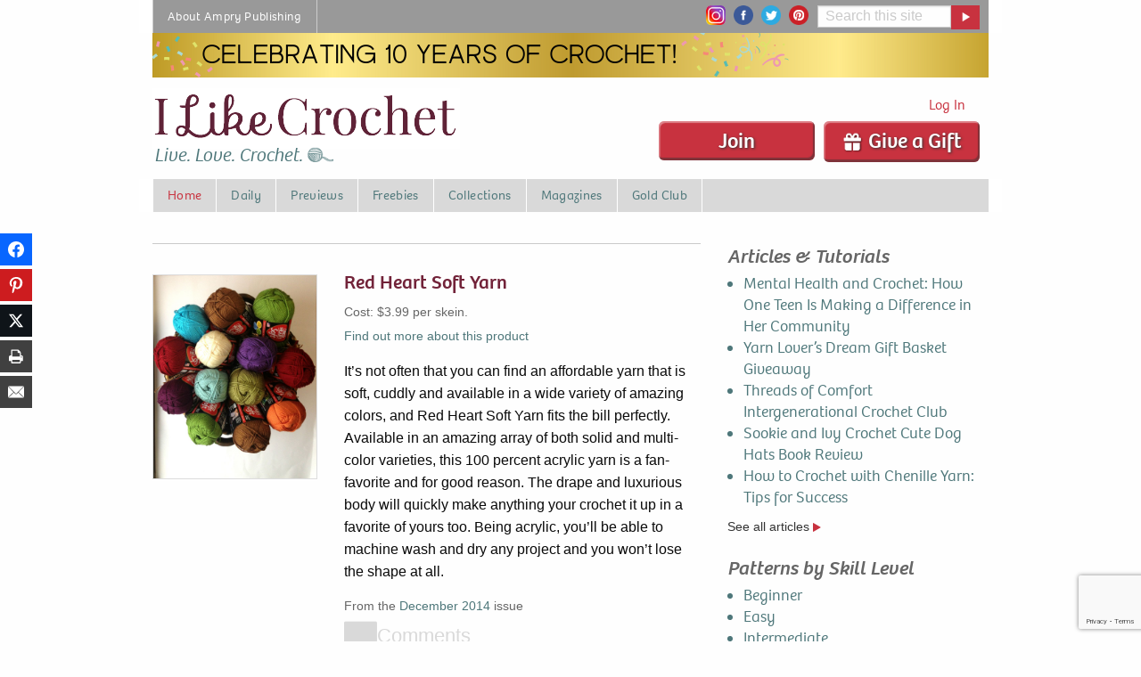

--- FILE ---
content_type: text/html; charset=UTF-8
request_url: https://www.ilikecrochet.com/crochet-articles-and-interviews/crochet-product-picks/red-heart-soft-yarn/
body_size: 228104
content:
<!DOCTYPE html>
<!--[if lt IE 7]> <html class="no-js ie6 oldie" lang="en-US" prefix="og: http://ogp.me/ns# fb: http://ogp.me/ns/fb#" > <![endif]-->
<!--[if IE 7]>    <html class="no-js ie7 oldie" lang="en-US" prefix="og: http://ogp.me/ns# fb: http://ogp.me/ns/fb#" > <![endif]-->
<!--[if IE 8]>    <html class="no-js ie8 oldie" lang="en-US" prefix="og: http://ogp.me/ns# fb: http://ogp.me/ns/fb#" "> <![endif]-->
<!--[if gt IE 8]><!--> <html class="no-js" lang="en-US" prefix="og: http://ogp.me/ns# fb: http://ogp.me/ns/fb#" > <!--<![endif]-->
<head>
	<!--  Start CMP Code for Prime Publishing, LLC - ilikecrochet.com  -->
<script src='https://qd.admetricspro.com/js/prime-publishing/ilikecrochet/layout.js'></script>
<script src='https://qd.admetricspro.com/js/prime-publishing/cmp.js'></script>
<!--  End CMP Code for Prime Publishing, LLC - ilikecrochet.com  -->
	
<!-- Google Tag Manager -->
<script>(function(w,d,s,l,i){w[l]=w[l]||[];w[l].push({'gtm.start':
new Date().getTime(),event:'gtm.js'});var f=d.getElementsByTagName(s)[0],
j=d.createElement(s),dl=l!='dataLayer'?'&l='+l:'';j.async=true;j.src=
'https://www.googletagmanager.com/gtm.js?id='+i+dl;f.parentNode.insertBefore(j,f);
})(window,document,'script','dataLayer','GTM-PRDL27M');</script>
<!-- End Google Tag Manager -->

    <!-- Global site tag (gtag.js) - Google Ads: 964730131 -->
    <script async src="https://www.googletagmanager.com/gtag/js?id=AW-964730131"></script>
    <script>
        window.dataLayer = window.dataLayer || [];
        function gtag(){dataLayer.push(arguments);}
        gtag('js', new Date());

        gtag('config', 'AW-964730131');
    </script>

 		<script src="https://0248d992d37243ec849d2b5e9c259ffc.js.ubembed.com" async></script>
		

			<meta name="google-site-verification" content="4bHW0rzJ_XFn10lxPkV_p6m_tYJuhaTlKBYItyGhuV8" />
		<meta name="p:domain_verify" content="9722fb56060b0ed81337bd6302dda040"/>
		<meta charset="UTF-8" />
	<meta name="viewport" content="width=device-width, initial-scale=1.0" />
	
	<!-- Favicon and Feed -->
	<link rel="alternate" type="application/rss+xml" title="I Like Crochet Feed" href="https://www.ilikecrochet.com/feed/">

	<link rel="apple-touch-icon" sizes="180x180" href="/apple-touch-icon.png">
	<link rel="icon" type="image/png" sizes="32x32" href="/favicon-32x32.png">
	<link rel="icon" type="image/png" sizes="16x16" href="/favicon-16x16.png">
	<link rel="manifest" href="/site.webmanifest">
	<link rel="mask-icon" href="/safari-pinned-tab.svg" color="#5bbad5">
	<meta name="msapplication-TileColor" content="#da532c">
	<meta name="theme-color" content="#ffffff">

        <script>
        !function (w, d, t) {
            w.TiktokAnalyticsObject=t;var ttq=w[t]=w[t]||[];ttq.methods=["page","track","identify","instances","debug","on","off","once","ready","alias","group","enableCookie","disableCookie"],ttq.setAndDefer=function(t,e){t[e]=function(){t.push([e].concat(Array.prototype.slice.call(arguments,0)))}};for(var i=0;i<ttq.methods.length;i++)ttq.setAndDefer(ttq,ttq.methods[i]);ttq.instance=function(t){for(var e=ttq._i[t]||[],n=0;n<ttq.methods.length;n++
            )ttq.setAndDefer(e,ttq.methods[n]);return e},ttq.load=function(e,n){var i="https://analytics.tiktok.com/i18n/pixel/events.js";ttq._i=ttq._i||{},ttq._i[e]=[],ttq._i[e]._u=i,ttq._t=ttq._t||{},ttq._t[e]=+new Date,ttq._o=ttq._o||{},ttq._o[e]=n||{};n=document.createElement("script");n.type="text/javascript",n.async=!0,n.src=i+"?sdkid="+e+"&lib="+t;e=document.getElementsByTagName("script")[0];e.parentNode.insertBefore(n,e)};
            ttq.load('CRRH7KRC77UDN9PK33Q0');
            ttq.page();
        }(window, document, 'ttq');
    </script>


<meta name='robots' content='index, follow, max-image-preview:large, max-snippet:-1, max-video-preview:-1' />

<!-- Easy Social Share Buttons for WordPress v.10.8 https://socialsharingplugin.com -->
<meta property="og:image" content="https://www.ilikecrochet.com/wp-content/uploads/Red-Heart-Soft-Yarn.jpg" />
<meta property="og:image:secure_url" content="https://www.ilikecrochet.com/wp-content/uploads/Red-Heart-Soft-Yarn.jpg" />
<!-- / Easy Social Share Buttons for WordPress -->
<meta name="twitter:image" content="https://www.ilikecrochet.com/wp-content/uploads/Red-Heart-Soft-Yarn.jpg" />

	<!-- This site is optimized with the Yoast SEO Premium plugin v26.7 (Yoast SEO v26.7) - https://yoast.com/wordpress/plugins/seo/ -->
	<title>Red Heart Soft Yarn - I Like Crochet</title>
	<meta name="description" content="It&#039;s not often that you can find an affordable yarn that is soft, cuddly and available in a wide variety of amazing colors, and Red Heart Soft Yarn fits" />
	<link rel="canonical" href="https://www.ilikecrochet.com/crochet-articles-and-interviews/crochet-product-picks/red-heart-soft-yarn/" />
	<meta property="og:locale" content="en_US" />
	<meta property="og:type" content="article" />
	<meta property="og:title" content="Red Heart Soft Yarn" />
	<meta property="og:description" content="It&#039;s not often that you can find an affordable yarn that is soft, cuddly and available in a wide variety of amazing colors, and Red Heart Soft Yarn fits the bill perfectly. Available in an amazing array of both solid and multi-color varieties, this 100 percent acrylic yarn is a fan-favorite and for good reason. The drape and luxurious body will quickly make anything your crochet it up in a favorite of yours too. Being acrylic, you&#039;ll be able to machine wash and dry any project and you won&#039;t lose the shape at all." />
	<meta property="og:url" content="https://www.ilikecrochet.com/crochet-articles-and-interviews/crochet-product-picks/red-heart-soft-yarn/" />
	<meta property="og:site_name" content="I Like Crochet" />
	<meta property="article:published_time" content="2014-10-29T20:52:15+00:00" />
	<meta property="article:modified_time" content="2014-10-30T04:05:50+00:00" />
	<meta name="author" content="ILC Editorial" />
	<meta name="twitter:card" content="summary_large_image" />
	<meta name="twitter:title" content="Red Heart Soft Yarn" />
	<meta name="twitter:description" content="It&#039;s not often that you can find an affordable yarn that is soft, cuddly and available in a wide variety of amazing colors, and Red Heart Soft Yarn fits the bill perfectly. Available in an amazing array of both solid and multi-color varieties, this 100 percent acrylic yarn is a fan-favorite and for good reason. The drape and luxurious body will quickly make anything your crochet it up in a favorite of yours too. Being acrylic, you&#039;ll be able to machine wash and dry any project and you won&#039;t lose the shape at all." />
	<script type="application/ld+json" class="yoast-schema-graph">{"@context":"https://schema.org","@graph":[{"@type":"Article","@id":"https://www.ilikecrochet.com/crochet-articles-and-interviews/crochet-product-picks/red-heart-soft-yarn/#article","isPartOf":{"@id":"https://www.ilikecrochet.com/crochet-articles-and-interviews/crochet-product-picks/red-heart-soft-yarn/"},"author":{"name":"ILC Editorial","@id":"https://www.ilikecrochet.com/#/schema/person/00fff94916ce7d5bac906b1871241e31"},"headline":"Red Heart Soft Yarn","datePublished":"2014-10-29T20:52:15+00:00","dateModified":"2014-10-30T04:05:50+00:00","mainEntityOfPage":{"@id":"https://www.ilikecrochet.com/crochet-articles-and-interviews/crochet-product-picks/red-heart-soft-yarn/"},"wordCount":100,"commentCount":0,"publisher":{"@id":"https://www.ilikecrochet.com/#organization"},"image":{"@id":"https://www.ilikecrochet.com/crochet-articles-and-interviews/crochet-product-picks/red-heart-soft-yarn/#primaryimage"},"thumbnailUrl":"https://www.ilikecrochet.com/wp-content/uploads/Red-Heart-Soft-Yarn.jpg","keywords":["Product Picks"],"articleSection":["Product Picks"],"inLanguage":"en-US","potentialAction":[{"@type":"CommentAction","name":"Comment","target":["https://www.ilikecrochet.com/crochet-articles-and-interviews/crochet-product-picks/red-heart-soft-yarn/#respond"]}]},{"@type":"WebPage","@id":"https://www.ilikecrochet.com/crochet-articles-and-interviews/crochet-product-picks/red-heart-soft-yarn/","url":"https://www.ilikecrochet.com/crochet-articles-and-interviews/crochet-product-picks/red-heart-soft-yarn/","name":"Red Heart Soft Yarn - I Like Crochet","isPartOf":{"@id":"https://www.ilikecrochet.com/#website"},"primaryImageOfPage":{"@id":"https://www.ilikecrochet.com/crochet-articles-and-interviews/crochet-product-picks/red-heart-soft-yarn/#primaryimage"},"image":{"@id":"https://www.ilikecrochet.com/crochet-articles-and-interviews/crochet-product-picks/red-heart-soft-yarn/#primaryimage"},"thumbnailUrl":"https://www.ilikecrochet.com/wp-content/uploads/Red-Heart-Soft-Yarn.jpg","datePublished":"2014-10-29T20:52:15+00:00","dateModified":"2014-10-30T04:05:50+00:00","description":"It's not often that you can find an affordable yarn that is soft, cuddly and available in a wide variety of amazing colors, and Red Heart Soft Yarn fits","inLanguage":"en-US","potentialAction":[{"@type":"ReadAction","target":["https://www.ilikecrochet.com/crochet-articles-and-interviews/crochet-product-picks/red-heart-soft-yarn/"]}]},{"@type":"ImageObject","inLanguage":"en-US","@id":"https://www.ilikecrochet.com/crochet-articles-and-interviews/crochet-product-picks/red-heart-soft-yarn/#primaryimage","url":"https://www.ilikecrochet.com/wp-content/uploads/Red-Heart-Soft-Yarn.jpg","contentUrl":"https://www.ilikecrochet.com/wp-content/uploads/Red-Heart-Soft-Yarn.jpg","width":964,"height":1200},{"@type":"WebSite","@id":"https://www.ilikecrochet.com/#website","url":"https://www.ilikecrochet.com/","name":"I Like Crochet","description":"Live. Love. Crochet.","publisher":{"@id":"https://www.ilikecrochet.com/#organization"},"potentialAction":[{"@type":"SearchAction","target":{"@type":"EntryPoint","urlTemplate":"https://www.ilikecrochet.com/?s={search_term_string}"},"query-input":{"@type":"PropertyValueSpecification","valueRequired":true,"valueName":"search_term_string"}}],"inLanguage":"en-US"},{"@type":"Organization","@id":"https://www.ilikecrochet.com/#organization","name":"I Like Crochet","url":"https://www.ilikecrochet.com/","logo":{"@type":"ImageObject","inLanguage":"en-US","@id":"https://www.ilikecrochet.com/#/schema/logo/image/","url":"https://www.ilikecrochet.com/wp-content/uploads/ilc-logo.png","contentUrl":"https://www.ilikecrochet.com/wp-content/uploads/ilc-logo.png","width":1182,"height":192,"caption":"I Like Crochet"},"image":{"@id":"https://www.ilikecrochet.com/#/schema/logo/image/"}},{"@type":"Person","@id":"https://www.ilikecrochet.com/#/schema/person/00fff94916ce7d5bac906b1871241e31","name":"ILC Editorial","url":"https://www.ilikecrochet.com/author/ilceditorial/"}]}</script>
	<!-- / Yoast SEO Premium plugin. -->


<link rel='dns-prefetch' href='//www.google.com' />
		<!-- This site uses the Google Analytics by MonsterInsights plugin v9.11.1 - Using Analytics tracking - https://www.monsterinsights.com/ -->
							<script src="//www.googletagmanager.com/gtag/js?id=G-K27QY83H6Q"  data-cfasync="false" data-wpfc-render="false" type="text/javascript" async></script>
			<script data-cfasync="false" data-wpfc-render="false" type="text/javascript">
				var mi_version = '9.11.1';
				var mi_track_user = true;
				var mi_no_track_reason = '';
								var MonsterInsightsDefaultLocations = {"page_location":"https:\/\/www.ilikecrochet.com\/crochet-articles-and-interviews\/crochet-product-picks\/red-heart-soft-yarn\/"};
								if ( typeof MonsterInsightsPrivacyGuardFilter === 'function' ) {
					var MonsterInsightsLocations = (typeof MonsterInsightsExcludeQuery === 'object') ? MonsterInsightsPrivacyGuardFilter( MonsterInsightsExcludeQuery ) : MonsterInsightsPrivacyGuardFilter( MonsterInsightsDefaultLocations );
				} else {
					var MonsterInsightsLocations = (typeof MonsterInsightsExcludeQuery === 'object') ? MonsterInsightsExcludeQuery : MonsterInsightsDefaultLocations;
				}

								var disableStrs = [
										'ga-disable-G-K27QY83H6Q',
									];

				/* Function to detect opted out users */
				function __gtagTrackerIsOptedOut() {
					for (var index = 0; index < disableStrs.length; index++) {
						if (document.cookie.indexOf(disableStrs[index] + '=true') > -1) {
							return true;
						}
					}

					return false;
				}

				/* Disable tracking if the opt-out cookie exists. */
				if (__gtagTrackerIsOptedOut()) {
					for (var index = 0; index < disableStrs.length; index++) {
						window[disableStrs[index]] = true;
					}
				}

				/* Opt-out function */
				function __gtagTrackerOptout() {
					for (var index = 0; index < disableStrs.length; index++) {
						document.cookie = disableStrs[index] + '=true; expires=Thu, 31 Dec 2099 23:59:59 UTC; path=/';
						window[disableStrs[index]] = true;
					}
				}

				if ('undefined' === typeof gaOptout) {
					function gaOptout() {
						__gtagTrackerOptout();
					}
				}
								window.dataLayer = window.dataLayer || [];

				window.MonsterInsightsDualTracker = {
					helpers: {},
					trackers: {},
				};
				if (mi_track_user) {
					function __gtagDataLayer() {
						dataLayer.push(arguments);
					}

					function __gtagTracker(type, name, parameters) {
						if (!parameters) {
							parameters = {};
						}

						if (parameters.send_to) {
							__gtagDataLayer.apply(null, arguments);
							return;
						}

						if (type === 'event') {
														parameters.send_to = monsterinsights_frontend.v4_id;
							var hookName = name;
							if (typeof parameters['event_category'] !== 'undefined') {
								hookName = parameters['event_category'] + ':' + name;
							}

							if (typeof MonsterInsightsDualTracker.trackers[hookName] !== 'undefined') {
								MonsterInsightsDualTracker.trackers[hookName](parameters);
							} else {
								__gtagDataLayer('event', name, parameters);
							}
							
						} else {
							__gtagDataLayer.apply(null, arguments);
						}
					}

					__gtagTracker('js', new Date());
					__gtagTracker('set', {
						'developer_id.dZGIzZG': true,
											});
					if ( MonsterInsightsLocations.page_location ) {
						__gtagTracker('set', MonsterInsightsLocations);
					}
										__gtagTracker('config', 'G-K27QY83H6Q', {"forceSSL":"true"} );
										window.gtag = __gtagTracker;										(function () {
						/* https://developers.google.com/analytics/devguides/collection/analyticsjs/ */
						/* ga and __gaTracker compatibility shim. */
						var noopfn = function () {
							return null;
						};
						var newtracker = function () {
							return new Tracker();
						};
						var Tracker = function () {
							return null;
						};
						var p = Tracker.prototype;
						p.get = noopfn;
						p.set = noopfn;
						p.send = function () {
							var args = Array.prototype.slice.call(arguments);
							args.unshift('send');
							__gaTracker.apply(null, args);
						};
						var __gaTracker = function () {
							var len = arguments.length;
							if (len === 0) {
								return;
							}
							var f = arguments[len - 1];
							if (typeof f !== 'object' || f === null || typeof f.hitCallback !== 'function') {
								if ('send' === arguments[0]) {
									var hitConverted, hitObject = false, action;
									if ('event' === arguments[1]) {
										if ('undefined' !== typeof arguments[3]) {
											hitObject = {
												'eventAction': arguments[3],
												'eventCategory': arguments[2],
												'eventLabel': arguments[4],
												'value': arguments[5] ? arguments[5] : 1,
											}
										}
									}
									if ('pageview' === arguments[1]) {
										if ('undefined' !== typeof arguments[2]) {
											hitObject = {
												'eventAction': 'page_view',
												'page_path': arguments[2],
											}
										}
									}
									if (typeof arguments[2] === 'object') {
										hitObject = arguments[2];
									}
									if (typeof arguments[5] === 'object') {
										Object.assign(hitObject, arguments[5]);
									}
									if ('undefined' !== typeof arguments[1].hitType) {
										hitObject = arguments[1];
										if ('pageview' === hitObject.hitType) {
											hitObject.eventAction = 'page_view';
										}
									}
									if (hitObject) {
										action = 'timing' === arguments[1].hitType ? 'timing_complete' : hitObject.eventAction;
										hitConverted = mapArgs(hitObject);
										__gtagTracker('event', action, hitConverted);
									}
								}
								return;
							}

							function mapArgs(args) {
								var arg, hit = {};
								var gaMap = {
									'eventCategory': 'event_category',
									'eventAction': 'event_action',
									'eventLabel': 'event_label',
									'eventValue': 'event_value',
									'nonInteraction': 'non_interaction',
									'timingCategory': 'event_category',
									'timingVar': 'name',
									'timingValue': 'value',
									'timingLabel': 'event_label',
									'page': 'page_path',
									'location': 'page_location',
									'title': 'page_title',
									'referrer' : 'page_referrer',
								};
								for (arg in args) {
																		if (!(!args.hasOwnProperty(arg) || !gaMap.hasOwnProperty(arg))) {
										hit[gaMap[arg]] = args[arg];
									} else {
										hit[arg] = args[arg];
									}
								}
								return hit;
							}

							try {
								f.hitCallback();
							} catch (ex) {
							}
						};
						__gaTracker.create = newtracker;
						__gaTracker.getByName = newtracker;
						__gaTracker.getAll = function () {
							return [];
						};
						__gaTracker.remove = noopfn;
						__gaTracker.loaded = true;
						window['__gaTracker'] = __gaTracker;
					})();
									} else {
										console.log("");
					(function () {
						function __gtagTracker() {
							return null;
						}

						window['__gtagTracker'] = __gtagTracker;
						window['gtag'] = __gtagTracker;
					})();
									}
			</script>
							<!-- / Google Analytics by MonsterInsights -->
		<style id='wp-img-auto-sizes-contain-inline-css' type='text/css'>
img:is([sizes=auto i],[sizes^="auto," i]){contain-intrinsic-size:3000px 1500px}
/*# sourceURL=wp-img-auto-sizes-contain-inline-css */
</style>
<style id='wp-block-library-inline-css' type='text/css'>
:root{--wp-block-synced-color:#7a00df;--wp-block-synced-color--rgb:122,0,223;--wp-bound-block-color:var(--wp-block-synced-color);--wp-editor-canvas-background:#ddd;--wp-admin-theme-color:#007cba;--wp-admin-theme-color--rgb:0,124,186;--wp-admin-theme-color-darker-10:#006ba1;--wp-admin-theme-color-darker-10--rgb:0,107,160.5;--wp-admin-theme-color-darker-20:#005a87;--wp-admin-theme-color-darker-20--rgb:0,90,135;--wp-admin-border-width-focus:2px}@media (min-resolution:192dpi){:root{--wp-admin-border-width-focus:1.5px}}.wp-element-button{cursor:pointer}:root .has-very-light-gray-background-color{background-color:#eee}:root .has-very-dark-gray-background-color{background-color:#313131}:root .has-very-light-gray-color{color:#eee}:root .has-very-dark-gray-color{color:#313131}:root .has-vivid-green-cyan-to-vivid-cyan-blue-gradient-background{background:linear-gradient(135deg,#00d084,#0693e3)}:root .has-purple-crush-gradient-background{background:linear-gradient(135deg,#34e2e4,#4721fb 50%,#ab1dfe)}:root .has-hazy-dawn-gradient-background{background:linear-gradient(135deg,#faaca8,#dad0ec)}:root .has-subdued-olive-gradient-background{background:linear-gradient(135deg,#fafae1,#67a671)}:root .has-atomic-cream-gradient-background{background:linear-gradient(135deg,#fdd79a,#004a59)}:root .has-nightshade-gradient-background{background:linear-gradient(135deg,#330968,#31cdcf)}:root .has-midnight-gradient-background{background:linear-gradient(135deg,#020381,#2874fc)}:root{--wp--preset--font-size--normal:16px;--wp--preset--font-size--huge:42px}.has-regular-font-size{font-size:1em}.has-larger-font-size{font-size:2.625em}.has-normal-font-size{font-size:var(--wp--preset--font-size--normal)}.has-huge-font-size{font-size:var(--wp--preset--font-size--huge)}.has-text-align-center{text-align:center}.has-text-align-left{text-align:left}.has-text-align-right{text-align:right}.has-fit-text{white-space:nowrap!important}#end-resizable-editor-section{display:none}.aligncenter{clear:both}.items-justified-left{justify-content:flex-start}.items-justified-center{justify-content:center}.items-justified-right{justify-content:flex-end}.items-justified-space-between{justify-content:space-between}.screen-reader-text{border:0;clip-path:inset(50%);height:1px;margin:-1px;overflow:hidden;padding:0;position:absolute;width:1px;word-wrap:normal!important}.screen-reader-text:focus{background-color:#ddd;clip-path:none;color:#444;display:block;font-size:1em;height:auto;left:5px;line-height:normal;padding:15px 23px 14px;text-decoration:none;top:5px;width:auto;z-index:100000}html :where(.has-border-color){border-style:solid}html :where([style*=border-top-color]){border-top-style:solid}html :where([style*=border-right-color]){border-right-style:solid}html :where([style*=border-bottom-color]){border-bottom-style:solid}html :where([style*=border-left-color]){border-left-style:solid}html :where([style*=border-width]){border-style:solid}html :where([style*=border-top-width]){border-top-style:solid}html :where([style*=border-right-width]){border-right-style:solid}html :where([style*=border-bottom-width]){border-bottom-style:solid}html :where([style*=border-left-width]){border-left-style:solid}html :where(img[class*=wp-image-]){height:auto;max-width:100%}:where(figure){margin:0 0 1em}html :where(.is-position-sticky){--wp-admin--admin-bar--position-offset:var(--wp-admin--admin-bar--height,0px)}@media screen and (max-width:600px){html :where(.is-position-sticky){--wp-admin--admin-bar--position-offset:0px}}
/*wp_block_styles_on_demand_placeholder:697425182255a*/
/*# sourceURL=wp-block-library-inline-css */
</style>
<style id='classic-theme-styles-inline-css' type='text/css'>
/*! This file is auto-generated */
.wp-block-button__link{color:#fff;background-color:#32373c;border-radius:9999px;box-shadow:none;text-decoration:none;padding:calc(.667em + 2px) calc(1.333em + 2px);font-size:1.125em}.wp-block-file__button{background:#32373c;color:#fff;text-decoration:none}
/*# sourceURL=/wp-includes/css/classic-themes.min.css */
</style>
<link rel='stylesheet' id='mpp_gutenberg-css' href='https://www.ilikecrochet.com/wp-content/plugins/metronet-profile-picture/dist/blocks.style.build.css?ver=2.6.3' type='text/css' media='all' />
<link rel='stylesheet' id='mequodaPaywall-frontend-css' href='https://www.ilikecrochet.com/wp-content/plugins/haven-paywall/assets/css/frontend.css?ver=1.0.1' type='text/css' media='all' />
<link rel='stylesheet' id='dashicons-css' href='https://www.ilikecrochet.com/wp-includes/css/dashicons.min.css?ver=6.9' type='text/css' media='all' />
<link rel='stylesheet' id='thickbox-css' href='https://www.ilikecrochet.com/wp-includes/js/thickbox/thickbox.css?ver=6.9' type='text/css' media='all' />
<link rel='stylesheet' id='text-ads-frontend-css' href='https://www.ilikecrochet.com/wp-content/plugins/haven-text-ads/css/text-ads-frontend.css?ver=1' type='text/css' media='all' />
<link rel='stylesheet' id='haven-stylesheet-css' href='https://www.ilikecrochet.com/wp-content/themes/haven-foundation-6/style.css?ver=6.9' type='text/css' media='all' />
<link rel='stylesheet' id='haven-child-stylesheet-css' href='https://www.ilikecrochet.com/wp-content/themes/haven-foundation-6-child/style.css?ver=1673284910' type='text/css' media='all' />
<link rel='stylesheet' id='subscribe-forms-css-css' href='https://www.ilikecrochet.com/wp-content/plugins/easy-social-share-buttons3/assets/modules/subscribe-forms.min.css?ver=10.8' type='text/css' media='all' />
<link rel='stylesheet' id='click2tweet-css-css' href='https://www.ilikecrochet.com/wp-content/plugins/easy-social-share-buttons3/assets/modules/click-to-tweet.min.css?ver=10.8' type='text/css' media='all' />
<link rel='stylesheet' id='easy-social-share-buttons-css' href='https://www.ilikecrochet.com/wp-content/plugins/easy-social-share-buttons3/assets/css/easy-social-share-buttons.min.css?ver=10.8' type='text/css' media='all' />
<style id='easy-social-share-buttons-inline-css' type='text/css'>
@media print { .essb_links, .essb_displayed_sidebar { display:none !important; visibility:hidden !important; } } @media only screen and (min-width: 480px) and (max-width: 1024px) { article { padding-left: 25px !important; } } @media only screen and (max-width: 480px) { .essb-adholder-bottom, .essb-mobile-sharebottom { z-index: 100; } }.essb_links .essb_link_mastodon { --essb-network: #6364ff;}
/*# sourceURL=easy-social-share-buttons-inline-css */
</style>
<link rel='stylesheet' id='simple-favorites-css' href='https://www.ilikecrochet.com/wp-content/plugins/favorites/assets/css/favorites.css?ver=2.3.6' type='text/css' media='all' />
<script type="text/javascript" src="https://www.ilikecrochet.com/wp-content/themes/haven-foundation-6/js/jquery.min.js?ver=3.6.0" id="jquery-js"></script>
<script type="text/javascript" src="https://www.ilikecrochet.com/wp-content/plugins/haven-ajax-registration/lib/jquery.validate.js?ver=6.9" id="validate-script-js"></script>
<script type="text/javascript" src="https://www.ilikecrochet.com/wp-content/plugins/haven-ajax-registration/lib/additional-methods.min.js?ver=6.9" id="validate-methods-js-js"></script>
<script type="text/javascript" id="ajax-ofie-script-js-extra">
/* <![CDATA[ */
var ajax_ofie_object = {"ajaxurl":"https://www.ilikecrochet.com/wp-admin/admin-ajax.php","redirecturl":"https://www.ilikecrochet.com","loadingmessage":"One second please..."};
//# sourceURL=ajax-ofie-script-js-extra
/* ]]> */
</script>
<script type="text/javascript" src="https://www.ilikecrochet.com/wp-content/plugins/haven-ajax-registration/js/haven-ajax-registration.js?ver=6.9" id="ajax-ofie-script-js"></script>
<script type="text/javascript" id="ajax-login-script-js-extra">
/* <![CDATA[ */
var ajax_login_object = {"ajaxurl":"https://www.ilikecrochet.com/wp-admin/admin-ajax.php","redirecturl":"https://www.ilikecrochet.com","loadingmessage":"Sending user info, please wait..."};
//# sourceURL=ajax-login-script-js-extra
/* ]]> */
</script>
<script type="text/javascript" src="https://www.ilikecrochet.com/wp-content/themes/haven-foundation-6/js/ajax-login-script.js?ver=6.9" id="ajax-login-script-js"></script>
<script type="text/javascript" src="https://www.ilikecrochet.com/wp-content/plugins/google-analytics-premium/assets/js/frontend-gtag.min.js?ver=9.11.1" id="monsterinsights-frontend-script-js" async="async" data-wp-strategy="async"></script>
<script data-cfasync="false" data-wpfc-render="false" type="text/javascript" id='monsterinsights-frontend-script-js-extra'>/* <![CDATA[ */
var monsterinsights_frontend = {"js_events_tracking":"true","download_extensions":"doc,pdf,ppt,zip,xls,docx,pptx,xlsx","inbound_paths":"[]","home_url":"https:\/\/www.ilikecrochet.com","hash_tracking":"false","v4_id":"G-K27QY83H6Q"};/* ]]> */
</script>
<script type="text/javascript" src="https://www.ilikecrochet.com/wp-content/plugins/haven-paywall/assets/js/js.cookie.js?ver=1.0.1" id="mequodaPaywall-js-cookie-js"></script>
<script type="text/javascript" src="https://www.ilikecrochet.com/wp-content/themes/haven-foundation-6-child/js/featured_slideshow.js?ver=1673284910" id="featured-slideshow-js"></script>
<script type="text/javascript" src="https://www.ilikecrochet.com/wp-content/themes/haven-foundation-6-child/js/jquery.cycle.all.js?ver=1673284910" id="cycle-all-js"></script>
<script type="text/javascript" src="https://www.ilikecrochet.com/wp-content/themes/haven-foundation-6-child/js/custom-foundation.js?ver=1673284910" id="custom-foundation-js"></script>
<script id="essb-inline-js"></script><script type="text/javascript">window.mequoda_paywall = {};window.mequoda_paywall.allowed_views = 3;window.mequoda_paywall.body_class = '.paywall-daily';window.mequoda_paywall.post_id = '2528';window.mequoda_paywall.is_active = true;</script>
<script type="text/javascript">var essb_settings = {"ajax_url":"https:\/\/www.ilikecrochet.com\/wp-admin\/admin-ajax.php","essb3_nonce":"bff1012159","essb3_plugin_url":"https:\/\/www.ilikecrochet.com\/wp-content\/plugins\/easy-social-share-buttons3","essb3_stats":false,"essb3_ga":false,"essb3_ga_ntg":false,"blog_url":"https:\/\/www.ilikecrochet.com\/","post_id":"2528"};</script>
<script type="text/javascript" src="//use.typekit.net/ewb0npt.js"></script>
<script type="text/javascript">try{Typekit.load();}catch(e){}</script>

<!-- ILC-1149 Pinterest Tag -->
<script>
!function(e){if(!window.pintrk){window.pintrk = function () {
window.pintrk.queue.push(Array.prototype.slice.call(arguments))};var
  n=window.pintrk;n.queue=[],n.version="3.0";var
  t=document.createElement("script");t.async=!0,t.src=e;var
  r=document.getElementsByTagName("script")[0];
  r.parentNode.insertBefore(t,r)}}("https://s.pinimg.com/ct/core.js");
pintrk('load', '2613167141493', {em: '<user_email_address>'});
pintrk('page');
</script>
<noscript>
<img height="1" width="1" style="display:none;" alt=""
  src="https://ct.pinterest.com/v3/?event=init&tid=2613167141493&pd[em]=<hashed_email_address>&noscript=1" />
</noscript>
<!-- end Pinterest Tag -->
	
<!-- Pinterest Thank You -->
<!-- end Pinterest Thank You -->
	
<!-- Pinterest Confirmation -->
<!-- end Pinterest Confirmation -->	

	
<!-- pencil ad -->  
<script>
jQuery(document).ready(function(){
	
		// set cookie function    
        function setCookie( c_name, value, exdays ) {
            
            var exdate = new Date();  
            exdate.setDate( exdate.getDate() + exdays );  
            var c_value = escape( value ) + ( ( exdays == null ) ? "" : "; expires=" + exdate.toUTCString() );  
            document.cookie = c_name + "=" + c_value + "; path=/";

        }

    	// get cookie function
        function getCookie( cname ) {

            var name = cname + "=";
            var ca = document.cookie.split(';');
            for(var i=0; i<ca.length; i++) {
                var c = ca[i];
                while (c.charAt(0)==' ') c = c.substring(1);
                if (c.indexOf(name) == 0) return c.substring(name.length,c.length);
            }
            return false;

        }	
	
		// add fadeout class, then add hide class
		jQuery('#pencilFloaterAd button.close-button').on('click', function(){
				jQuery('#pencilFloaterAd').addClass('fadeOut');
 		  		setTimeout(function(){
			  	jQuery("#pencilFloaterAd").addClass("hideAd");
			  	}, 600);			  
			   //set cookie if no cookie exists when close is clicked
			  if ( !getCookie( "placemat_cookie" )){
				  console.log( "set cookie: placemat_cookie" );
				  setCookie( "placemat_cookie", 'yes', 1 );	  
			  }
		});
		  
  
  
});
</script>



	
<style>
	.menu-item-favorites, .show_for_loggedin_only {display:none;visibility:hidden}
	.logged-in .menu-item-favorites {display:block;visibility:visible}
	.logged-in .show_for_loggedin_only {display:block;visibility:visible}
</style>

</head>

<body id="SiteBody" class="wp-singular post-template-default single single-post postid-2528 single-format-standard wp-theme-haven-foundation-6 wp-child-theme-haven-foundation-6-child  notmobile paywall-daily essb-10.8">
<!-- Google Tag Manager (noscript) BODY -->
<noscript><iframe src="https://www.googletagmanager.com/ns.html?id=GTM-PRDL27M" height="0" width="0" style="display:none;visibility:hidden"></iframe></noscript>
<!-- End Google Tag Manager (noscript) -->


    

	<div class="contain-to-grid grid-container grid-container-padded">
		<!-- Starting the Top-Bar -->
		<div class="title-bar global show-for-small-only"
		 data-responsive-toggle="responsive-menu-global" data-hide-for="medium">
		  <button class="menu-icon" type="button" data-toggle="responsive-menu-global"></button>
		</div>
		<nav class="global top-bar" id='responsive-menu-global'>
		    <section class="top-bar-left">
		    <ul class="dropdown menu global-topbar" data-responsive-menu="accordion medium-dropdown"><li class="divider"></li><li id="menu-item-14" class="menu-item menu-item-main-menu menu-item-about-ampry-publishing"><a  href="https://www.amprycp.com">About Ampry Publishing</a></li>
<li class="divider"></li></ul>		    </section>
		    <section class="top-bar-right">
			    <div class="social-icons">
		    		<a href="https://www.instagram.com/ilikecrochet/" target="_blank"><img src="/wp-content/img/insta.png" alt="Instagram" width="22" height="22" /></a>
		    		<a href="http://www.facebook.com/ilikecrochet" target="_blank"><img src="/wp-content/img/facebook.png" alt="facebook" width="22" height="22" /></a>
		    		<a href="https://www.twitter.com/ilikecrochet" target="_blank"><img src="/wp-content/img/twitter.png" alt="twitter" width="22" height="22" /></a>
		    		<a href="http://www.pinterest.com/ilikecrochetmag" target="_blank"><img src="/wp-content/img/pinterest.png" alt="pinterest" width="22" height="22" /></a>
			    </div>
                <form class="grid-x grid-padding-x collapse nameplate-search nav-search" action="https://www.ilikecrochet.com/" method="get">
				    <div class="small-9 cell nameplate-search">
				      <input type="text" name="s" placeholder="Search this site" />
				    </div>
				    <div class="small-3 cell nameplate-search">
				      <input type="submit" value="" class="button postfix alert" />
				    </div>
				</form>

            </section>
		</nav>
	</div>
<div class="grid-container grid-container-padded">

<header class="grid-x logo" role="banner">
	<div class="off-canvas position-left" id="offCanvasLeftOverlap" data-off-canvas data-transition="overlap">
		<button class="close-button" aria-label="Close menu" type="button" data-close>
			<span aria-hidden="true">&times;</span>
		</button>
		<div class="title-bar-title">
			I Like Crochet		</div>
		<ul id="menu-off-canvas" class="mq-off-canvas-menu vertical menu" data-accordion-menu><li id="menu-item-13017" class="menu-item menu-item-type-post_type menu-item-object-page menu-item-home menu-item-13017"><a href="https://www.ilikecrochet.com/">Home</a></li>
<li id="menu-item-29702" class="menu-item menu-item-type-taxonomy menu-item-object-category menu-item-has-children menu-item-29702"><a href="https://www.ilikecrochet.com/category/daily/">Daily</a>
<ul class="vertical menu">
	<li id="menu-item-29683" class="menu-item menu-item-type-taxonomy menu-item-object-category menu-item-has-children menu-item-29683"><a href="https://www.ilikecrochet.com/category/daily/beginner-crochet/">Beginner Crochet</a>
	<ul class="vertical menu">
		<li id="menu-item-29684" class="menu-item menu-item-type-taxonomy menu-item-object-category menu-item-29684"><a href="https://www.ilikecrochet.com/category/daily/beginner-crochet/">Beginner Crochet</a></li>
		<li id="menu-item-29685" class="menu-item menu-item-type-taxonomy menu-item-object-category menu-item-29685"><a href="https://www.ilikecrochet.com/category/daily/beginner-crochet/beginner-crochet-stitches/">Beginner Crochet Stitches</a></li>
		<li id="menu-item-29686" class="menu-item menu-item-type-taxonomy menu-item-object-category menu-item-29686"><a href="https://www.ilikecrochet.com/category/daily/beginner-crochet/tips-tutorials-and-abbreviations/">Tips, Tutorials and Abbreviations</a></li>
	</ul>
</li>
	<li id="menu-item-29687" class="menu-item menu-item-type-taxonomy menu-item-object-category menu-item-has-children menu-item-29687"><a href="https://www.ilikecrochet.com/category/daily/crochet-stitches/">Crochet Stitches</a>
	<ul class="vertical menu">
		<li id="menu-item-29688" class="menu-item menu-item-type-taxonomy menu-item-object-category menu-item-29688"><a href="https://www.ilikecrochet.com/category/daily/crochet-stitches/">Crochet Stitches</a></li>
		<li id="menu-item-29689" class="menu-item menu-item-type-taxonomy menu-item-object-category menu-item-29689"><a href="https://www.ilikecrochet.com/category/daily/crochet-stitches/easy-crochet-stitches/">Easy Crochet Stitches</a></li>
		<li id="menu-item-29690" class="menu-item menu-item-type-taxonomy menu-item-object-category menu-item-29690"><a href="https://www.ilikecrochet.com/category/daily/crochet-stitches/advanced-crochet-stitches/">Advanced Crochet Stitches</a></li>
	</ul>
</li>
	<li id="menu-item-29691" class="menu-item menu-item-type-taxonomy menu-item-object-category menu-item-has-children menu-item-29691"><a href="https://www.ilikecrochet.com/category/daily/crochet-techniques/">Crochet Techniques</a>
	<ul class="vertical menu">
		<li id="menu-item-29692" class="menu-item menu-item-type-taxonomy menu-item-object-category menu-item-29692"><a href="https://www.ilikecrochet.com/category/daily/crochet-techniques/">Crochet Techniques</a></li>
		<li id="menu-item-29693" class="menu-item menu-item-type-taxonomy menu-item-object-category menu-item-29693"><a href="https://www.ilikecrochet.com/category/daily/crochet-techniques/corner-to-corner-crochet/">Corner-to-Corner Crochet</a></li>
		<li id="menu-item-29694" class="menu-item menu-item-type-taxonomy menu-item-object-category menu-item-29694"><a href="https://www.ilikecrochet.com/category/daily/crochet-techniques/basic-techniques/">Basic Techniques</a></li>
		<li id="menu-item-29695" class="menu-item menu-item-type-taxonomy menu-item-object-category menu-item-29695"><a href="https://www.ilikecrochet.com/category/daily/crochet-techniques/advanced-techniques/">Advanced Techniques</a></li>
		<li id="menu-item-29696" class="menu-item menu-item-type-taxonomy menu-item-object-category menu-item-29696"><a href="https://www.ilikecrochet.com/category/daily/crochet-techniques/finishing-techniques/">Finishing Techniques</a></li>
	</ul>
</li>
	<li id="menu-item-29697" class="menu-item menu-item-type-taxonomy menu-item-object-category menu-item-has-children menu-item-29697"><a href="https://www.ilikecrochet.com/category/daily/crochet-squares/">Crochet Squares</a>
	<ul class="vertical menu">
		<li id="menu-item-29698" class="menu-item menu-item-type-taxonomy menu-item-object-category menu-item-29698"><a href="https://www.ilikecrochet.com/category/daily/crochet-squares/">Crochet Squares</a></li>
		<li id="menu-item-29700" class="menu-item menu-item-type-taxonomy menu-item-object-category menu-item-29700"><a href="https://www.ilikecrochet.com/category/daily/crochet-squares/granny-squares/">Granny Squares</a></li>
		<li id="menu-item-29699" class="menu-item menu-item-type-taxonomy menu-item-object-category menu-item-29699"><a href="https://www.ilikecrochet.com/category/daily/crochet-squares/square-motifs/">Square Motifs</a></li>
		<li id="menu-item-29701" class="menu-item menu-item-type-taxonomy menu-item-object-category menu-item-29701"><a href="https://www.ilikecrochet.com/category/daily/crochet-squares/applique-and-other-motifs/">Applique and other Motifs</a></li>
	</ul>
</li>
</ul>
</li>
<li id="menu-item-13712" class="menu-item menu-item-type-taxonomy menu-item-object-category menu-item-13712"><a href="https://www.ilikecrochet.com/category/previews/">Previews</a></li>
<li id="menu-item-13713" class="menu-item menu-item-type-custom menu-item-object-custom menu-item-13713"><a href="/freebies/">Freebies</a></li>
<li id="menu-item-12939" class="menu-item menu-item-type-post_type menu-item-object-page menu-item-12939"><a href="https://www.ilikecrochet.com/collections/">All Collections</a></li>
<li id="menu-item-12940" class="menu-item menu-item-type-post_type menu-item-object-page menu-item-12940"><a href="https://www.ilikecrochet.com/magazine/">All Magazines (All Issues)</a></li>
<li id="menu-item-13714" class="menu-item menu-item-type-post_type menu-item-object-page menu-item-13714"><a href="https://www.ilikecrochet.com/gold-club/">Gold Club</a></li>
<li id="menu-item-29563" class="show_for_loggedin_only menu-item menu-item-type-post_type menu-item-object-page menu-item-29563"><a href="https://www.ilikecrochet.com/favorites/">Favorites</a></li>
<li id="menu-item-12088" class="menu-item menu-item-type-taxonomy menu-item-object-category current-post-ancestor menu-item-has-children menu-item-12088"><a href="https://www.ilikecrochet.com/category/crochet-articles-and-interviews/">Articles</a>
<ul class="vertical menu">
	<li id="menu-item-12092" class="menu-item menu-item-type-taxonomy menu-item-object-category current-post-ancestor menu-item-12092"><a href="https://www.ilikecrochet.com/category/crochet-articles-and-interviews/">Articles and Interviews</a></li>
	<li id="menu-item-12095" class="menu-item menu-item-type-taxonomy menu-item-object-category menu-item-12095"><a href="https://www.ilikecrochet.com/category/crochet-articles-and-interviews/crochet-corner/">Crochet Corner</a></li>
	<li id="menu-item-12096" class="menu-item menu-item-type-taxonomy menu-item-object-category menu-item-12096"><a href="https://www.ilikecrochet.com/category/crochet-tips-and-tutorials/">Tips and Tutorials</a></li>
	<li id="menu-item-12097" class="menu-item menu-item-type-taxonomy menu-item-object-category menu-item-12097"><a href="https://www.ilikecrochet.com/category/crochet-references/">References</a></li>
	<li id="menu-item-12089" class="menu-item menu-item-type-post_type menu-item-object-page menu-item-12089"><a href="https://www.ilikecrochet.com/authors/">Authors</a></li>
	<li id="menu-item-12090" class="menu-item menu-item-type-post_type menu-item-object-page menu-item-12090"><a href="https://www.ilikecrochet.com/companies/">Companies</a></li>
</ul>
</li>
<li id="menu-item-12942" class="menu-item menu-item-type-post_type menu-item-object-page menu-item-12942"><a href="https://www.ilikecrochet.com/account/">Manage Account</a></li>
<li id="menu-item-48150" class="menu-item menu-item-type-custom menu-item-object-custom menu-item-48150"><a href="/subscribe-2col-gift/gcgifttmb10592026cal/?offersc=pck">Give a Gift</a></li>
<li id="menu-item-12094" class="menu-item menu-item-type-post_type menu-item-object-page menu-item-12094"><a href="https://www.ilikecrochet.com/contact-us/">Contact</a></li>
<li id="menu-item-13715" class="menu-item menu-item-type-post_type menu-item-object-page menu-item-13715"><a href="https://www.ilikecrochet.com/faq/">FAQ</a></li>
<li id="menu-item-12943" class="menu-item menu-item-type-post_type menu-item-object-page menu-item-12943"><a href="https://www.ilikecrochet.com/submit-your-designs/">Submit Your Designs</a></li>
<li id="menu-item-50322" class="menu-item menu-item-type-post_type menu-item-object-page menu-item-50322"><a href="https://www.ilikecrochet.com/sponsor-program/">Sponsor Program</a></li>
<li id="menu-item-12944" class="menu-item menu-item-type-custom menu-item-object-custom menu-item-12944"><a target="_blank" href="https://www.amprycp.com">About Ampry Publishing</a></li>
<li id="menu-item-12945" class="menu-item menu-item-type-custom menu-item-object-custom menu-item-12945"><a target="_blank" href="https://www.amprycp.com/terms/">Terms of Service</a></li>
<li id="menu-item-12946" class="menu-item menu-item-type-custom menu-item-object-custom menu-item-12946"><a target="_blank" href="http://www.primecp.com/privacy-policy/">Privacy Policy</a></li>
<form class="grid-x grid-padding-x collapse nameplate-search hide-for-small nav-search" action="https://www.ilikecrochet.com/search-results/" method="get">
				    <div class="small-9 cell nameplate-search">
				      <input type="text" name="q" placeholder="Search this site" />
				    </div>
				    <div class="small-3 cell nameplate-search">
				      <input type="submit" name="go" value="" class="button postfix alert" />
				    </div>
				</form></ul>	</div>
	<div class="cell" style="margin-top: -12px; margin-bottom: 12px;">
		<a href="/tag/10yearsofilc/"><img src="/wp-content/themes/haven-foundation-6-child/img/ilc-birthday-banner.png" height="50" alt="Celebrating 10 Years of Crochet!" /></a>
	</div>
	<div class="small-12 medium-6 cell">
		 
<div class="title">
	<span class="hidden">I Like Crochet Network Home</span>
	<a href="/"><img class="nameplate-logo network show-for-medium" src="https://www.ilikecrochet.com/wp-content/themes/haven-foundation-6-child/img/I-Like-Crochet-nameplate.png" alt="I Like Crochet Logo" title="I Like Crochet Network Home" /></a>
	<a href="/"><img class="nameplate-logo network float-center hide-for-medium" src="https://www.ilikecrochet.com/wp-content/themes/haven-foundation-6-child/img/I-Like-Crochet-nameplate-mobile.png" alt="I Like Crochet Logo" title="I Like Crochet Network Home" /></a>
</div>
		<h2 class="tagline show-for-medium">Live. Love. Crochet. <img class="yarn-ball" src="/wp-content/themes/haven-foundation-6-child/img/logo-yarn-ball.png" width="30" height="17" alt="yarn ball"></h2>
	</div>
	<div class="small-12 medium-6 cell show-for-medium" style="padding:0 10px 0 20px;">
        <div class="cell">
            <ul class="login mobile menu float-right">
		                            <li class="menu-item subscriber"><a href="#" data-open="havenLogin">Log In</a></li>
			                    </ul>

        </div>


        
        <br/>
		<div class="cell" style="clear: right;">
			<a class="button alert small float-right" style="max-width: 175px;font-size: 24px;padding: 10px;margin-bottom: 0px;" href="/subscribe-2col-gift/gcgifttmb10592026cal/?offersc=GIFT"><img src="/wp-content/img/white-gift-shadow.png" height="24" width="24" /> Give a Gift</a>
            <a class="button alert small float-right" style="max-width: 175px;font-size: 24px;padding-bottom: 10px;padding-top: 10px;margin-bottom: 0px;margin-right:10px;" href="/subscribe-2col/gctmbfp59/?offersc=UPGRADE" class="button">Join</a>		</div>
	
	</div>
</header>

</div>

<div class="contain-to-grid grid-container grid-container-padded">
	<div class="title-bar show-for-small-only offCanvasLeftOverlap bottom-rule" data-hide-for="medium">
		<button class="menu-icon" type="button" data-open="offCanvasLeftOverlap"></button>
	  <!--<div class="title-bar-title">Menu</div>-->
		<div>
			<ul class="float-right login mobile menu">
									<li class="menu-item subscriber"><a href="#" data-open="havenLogin">Log In</a></li>
			    				</ul>
		</div>
	</div>
	<!-- Starting the Top-Bar -->
	<div class="title-bar primary show-for-small-onlyX hide-for-large" data-responsive-toggle="responsive-menu" data-hide-for="medium">
		<button class="menu-icon" type="button" data-toggle="responsive-menu"></button>
		<div class="title-bar-title">Menu</div>
	</div>
	<nav class="top-bar stacked-for-medium" id="responsive-menu">
	    <section class="top-bar-left">
	    <ul class="dropdown menu primary-topbar" data-responsive-menu="accordion medium-dropdown"><li class="divider"></li><li id="menu-item-4" class="active menu-item menu-item-main-menu menu-item-home"><a  href="/">Home</a></li>
<li class="divider"></li><li id="menu-item-29666" class="menu-item menu-item-main-menu menu-item-daily has-submenu"><a  href="https://www.ilikecrochet.com/category/daily/">Daily</a>
	<ul class="menu vertical">
	<li id="menu-item-29667" class="menu-item menu-item-main-menu menu-item-beginner-crochet has-submenu"><a  href="https://www.ilikecrochet.com/category/daily/beginner-crochet/">Beginner Crochet</a>
	<ul class="menu vertical">
		<li id="menu-item-29668" class="menu-item menu-item-main-menu menu-item-beginner-crochet-stitches"><a  href="https://www.ilikecrochet.com/category/daily/beginner-crochet/beginner-crochet-stitches/">Beginner Crochet Stitches</a></li>
		<li id="menu-item-29669" class="menu-item menu-item-main-menu menu-item-tips-tutorials-and-abbreviations"><a  href="https://www.ilikecrochet.com/category/daily/beginner-crochet/tips-tutorials-and-abbreviations/">Tips, Tutorials and Abbreviations</a></li>
	</ul>
</li>
	<li id="menu-item-29675" class="menu-item menu-item-main-menu menu-item-crochet-stitches has-submenu"><a  href="https://www.ilikecrochet.com/category/daily/crochet-stitches/">Crochet Stitches</a>
	<ul class="menu vertical">
		<li id="menu-item-29676" class="menu-item menu-item-main-menu menu-item-easy-crochet-stitches"><a  href="https://www.ilikecrochet.com/category/daily/crochet-stitches/easy-crochet-stitches/">Easy Crochet Stitches</a></li>
		<li id="menu-item-29677" class="menu-item menu-item-main-menu menu-item-advanced-crochet-stitches"><a  href="https://www.ilikecrochet.com/category/daily/crochet-stitches/advanced-crochet-stitches/">Advanced Crochet Stitches</a></li>
	</ul>
</li>
	<li id="menu-item-29670" class="menu-item menu-item-main-menu menu-item-crochet-techniques has-submenu"><a  href="https://www.ilikecrochet.com/category/daily/crochet-techniques/">Crochet Techniques</a>
	<ul class="menu vertical">
		<li id="menu-item-29671" class="menu-item menu-item-main-menu menu-item-corner-to-corner-crochet"><a  href="https://www.ilikecrochet.com/category/daily/crochet-techniques/corner-to-corner-crochet/">Corner-to-Corner Crochet</a></li>
		<li id="menu-item-29672" class="menu-item menu-item-main-menu menu-item-basic-techniques"><a  href="https://www.ilikecrochet.com/category/daily/crochet-techniques/basic-techniques/">Basic Techniques</a></li>
		<li id="menu-item-29673" class="menu-item menu-item-main-menu menu-item-advanced-techniques"><a  href="https://www.ilikecrochet.com/category/daily/crochet-techniques/advanced-techniques/">Advanced Techniques</a></li>
		<li id="menu-item-29674" class="menu-item menu-item-main-menu menu-item-finishing-techniques"><a  href="https://www.ilikecrochet.com/category/daily/crochet-techniques/finishing-techniques/">Finishing Techniques</a></li>
	</ul>
</li>
	<li id="menu-item-29678" class="menu-item menu-item-main-menu menu-item-crochet-squares has-submenu"><a  href="https://www.ilikecrochet.com/category/daily/crochet-squares/">Crochet Squares</a>
	<ul class="menu vertical">
		<li id="menu-item-29679" class="menu-item menu-item-main-menu menu-item-granny-squares"><a  href="https://www.ilikecrochet.com/category/daily/crochet-squares/granny-squares/">Granny Squares</a></li>
		<li id="menu-item-29680" class="menu-item menu-item-main-menu menu-item-square-motifs"><a  href="https://www.ilikecrochet.com/category/daily/crochet-squares/square-motifs/">Square Motifs</a></li>
		<li id="menu-item-29681" class="menu-item menu-item-main-menu menu-item-applique-and-other-motifs"><a  href="https://www.ilikecrochet.com/category/daily/crochet-squares/applique-and-other-motifs/">Applique and other Motifs</a></li>
	</ul>
</li>
</ul>
</li>
<li class="divider"></li><li id="menu-item-13709" class="menu-item menu-item-main-menu menu-item-previews"><a  href="https://www.ilikecrochet.com/category/previews/">Previews</a></li>
<li class="divider"></li><li id="menu-item-13710" class="menu-item menu-item-main-menu menu-item-freebies"><a  href="/freebies/">Freebies</a></li>
<li class="divider"></li><li id="menu-item-12965" class="menu-item menu-item-main-menu menu-item-collections has-submenu"><a  href="https://www.ilikecrochet.com/collections/">Collections</a>
	<ul class="menu vertical">
	<li id="menu-item-19769" class="menu-item menu-item-main-menu menu-item-pattern-collections"><a  href="https://www.ilikecrochet.com/collections/special-collections/">Pattern Collections</a></li>
	<li id="menu-item-19768" class="menu-item menu-item-main-menu menu-item-video-collections"><a  href="https://www.ilikecrochet.com/collections/video-collections/">Video Collections</a></li>
	<li id="menu-item-19770" class="menu-item menu-item-main-menu menu-item-all-collections"><a  href="https://www.ilikecrochet.com/collections/">All Collections</a></li>
</ul>
</li>
<li class="divider"></li><li id="menu-item-12964" class="menu-item menu-item-main-menu menu-item-magazines has-submenu"><a  href="https://www.ilikecrochet.com/magazine/">Magazines</a>
	<ul class="menu vertical">
	<li id="menu-item-19778" class="menu-item menu-item-main-menu menu-item-special-issues"><a  href="https://www.ilikecrochet.com/magazine/special-issues/">Special Issues</a></li>
	<li id="menu-item-19777" class="menu-item menu-item-main-menu menu-item-magazine"><a  href="https://www.ilikecrochet.com/magazine/issues/">Magazine</a></li>
	<li id="menu-item-19776" class="menu-item menu-item-main-menu menu-item-all-magazines-all-issues"><a  href="https://www.ilikecrochet.com/magazine/">All Magazines (All Issues)</a></li>
</ul>
</li>
<li class="divider"></li><li id="menu-item-13711" class="menu-item menu-item-main-menu menu-item-gold-club"><a  href="https://www.ilikecrochet.com/gold-club/">Gold Club</a></li>
<li class="divider"></li><li id="menu-item-29564" class="show_for_loggedin_only menu-item menu-item-main-menu menu-item-favorites"><a  href="https://www.ilikecrochet.com/favorites/">Favorites</a></li>
</ul>	    </section>

	    <!-- section class="top-bar-right">
	    	<ul class="menu">
	    					<li class="menu-item subscriber"><a href="#" data-open="havenLogin">Log In</a></li>
		    		    	</ul>
	    </section -->

	</nav>
	<!-- End of Top-Bar -->
</div>

<div class="site-wrap grid-container grid-container-padded main">
	<!-- Start the main container -->
	<section class="container" role="document">
		<div class="grid-x grid-padding-x grid-padding-y">
	<div class="paywall-print-message">
		<h4>You are attempting to print premium content. Please subscribe to have access to this content.</h4>
	</div>
	<div class="large-8 medium-8 cell single" role="main">
		
		<div style="padding:0;" class="openx_ad show-on-desktops ">
<!--/* OpenX Javascript Tag v2.6.4 */-->
<script type='text/javascript'><!--//<![CDATA[
   var d_zone = '1015';
   var t_zone = '1015';
   var m_zone = '1015';
   var zone = d_zone;
   var d_n_value = 'ad7d25a0';
   var t_n_value = 'ad7d25a0';
   var m_n_value = 'ad7d25a0';
   var n_value = d_n_value;
   var daBrowser = navigator.userAgent;
   var showAd = true;
   if( window.matchMedia('(max-width: 767px)').matches ){
   		zone = m_zone; n_value = m_n_value;
   } else if ( daBrowser.match(/iPad/i) != null || daBrowser.match(/Android/i) != null ){
   		zone = t_zone; n_value = t_n_value;
   } else {
   }
   if( showAd ){
   var m3_u = (location.protocol=='https:'?'https://ox.mequoda.com/openx/www/delivery/ajs.php':'https://ox.mequoda.com/openx/www/delivery/ajs.php');
   var m3_r = Math.floor(Math.random()*99999999999);
   if (!document.MAX_used) document.MAX_used = ',';
   document.write ("<scr"+"ipt type='text/javascript' src='"+m3_u);
   document.write ("?zoneid=" + zone + "&amp;target=_blank&FIRSTNAME=&LASTNAME=&EMAIL=&IMAGE_SERVER=www.ilikecrochet.com&HTTP_HOST=www.ilikecrochet.com");
   document.write ('&amp;page_name=red-heart-soft-yarn');
   document.write ('&amp;this_page=ROS');
   document.write ('&amp;user_state=unknown');
   document.write ('&amp;active_server=prod');
   document.write ('&amp;userid=0');
   document.write ('&amp;page_type=');
   document.write ('&amp;products=');
   document.write ('&amp;SFG=');
   document.write ('&amp;ZIP=');
   document.write ('&amp;SFG_KEY_CODE=GCAXWSN');
   document.write ('&amp;SFG_SINGLE_MAG_KEY_CODE=ICAWSI');
   document.write ('&amp;SFG_SINGLE_COL_KEY_CODE=SCAWSI');
   document.write ('&amp;SFG_UPGRADE_MAG_KEY_CODE=GCAXUGN');
   document.write ('&amp;SFG_KEY_CODE_UNKNOWN=GCAXFPN');
   document.write ('&amp;OFFER_UNKNOWN=/subscribe-2col/gctmbfp59/');
   document.write ('&amp;OFFER_KNOWN=/subscribe-2col/cgtmbsi29559hp/');
   document.write ('&amp;OFFER_UPGRADE=/subscribe-2col/cgtmbsi29559hp/');
   document.write ('&amp;cb=' + m3_r);   if (document.MAX_used != ',') document.write ("&amp;exclude=" + document.MAX_used);
   document.write (document.charset ? '&amp;charset='+document.charset : (document.characterSet ? '&amp;charset='+document.characterSet : ''));
   document.write ("&amp;loc=" + escape(window.location));
   if (document.referrer) document.write ("&amp;referer=" + escape(document.referrer));
   if (document.context) document.write ("&context=" + escape(document.context));   if (document.mmm_fo) document.write ("&amp;mmm_fo=1");
   document.write ("'><\/scr"+"ipt>");
   } else {
   }
//]]>--></script><noscript><a href='https://ox.mequoda.com/openx/www/delivery/ck.php?n=ad7d25a0&amp;cb=1857034949' target='_blank'><img src='https://ox.mequoda.com/openx/www/delivery/avw.php?zoneid=1015&amp;cb=1970882144&amp;n=ad7d25a0' border='0' alt='' /></a></noscript>
</div>		
						<article id="post-2528" class="post-2528 post type-post status-publish format-standard has-post-thumbnail hentry category-crochet-product-picks tag-product-picks issue-december-2014">
	<hr />

	<div class="entry-content grid-x grid-padding-x">
		<div class="large-4 medium-5 cell product-cover">
			<img width="964" height="1200" src="https://www.ilikecrochet.com/wp-content/uploads/Red-Heart-Soft-Yarn.jpg" class="attachment-full size-full wp-post-image" alt="" decoding="async" fetchpriority="high" srcset="https://www.ilikecrochet.com/wp-content/uploads/Red-Heart-Soft-Yarn.jpg 964w, https://www.ilikecrochet.com/wp-content/uploads/Red-Heart-Soft-Yarn-241x300.jpg 241w, https://www.ilikecrochet.com/wp-content/uploads/Red-Heart-Soft-Yarn-822x1024.jpg 822w" sizes="(max-width: 964px) 100vw, 964px" />		</div>
		<div class="large-8 medium-7 cell product-content">
		<header>
			<h2 class="product-picks-header">Red Heart Soft Yarn</h2>
			<p class="product-cost">Cost: $3.99 per skein.<p class="product-url"><a href="http://www.redheart.com" title="find out more about this product" target="_blank">Find out more about this product</a></p>		</header>
			<p>It&#8217;s not often that you can find an affordable yarn that is soft, cuddly and available in a wide variety of amazing colors, and Red Heart Soft Yarn fits the bill perfectly. Available in an amazing array of both solid and multi-color varieties, this 100 percent acrylic yarn is a fan-favorite and for good reason. The drape and luxurious body will quickly make anything your crochet it up in a favorite of yours too. Being acrylic, you&#8217;ll be able to machine wash and dry any project and you won&#8217;t lose the shape at all.</p>
<div class="essb-pinterest-pro-content-marker" style="display: none !important;"></div><div class="essb_break_scroll"></div><p class="toc-link">From the <a href="https://www.ilikecrochet.com/issue/december-2014/" rel="tag">December 2014</a> issue</p>	
	<a class="comment-anchor product-picks" id="comment-on-post"></a>
    <div class="grid-x comments_section">
    <div class="large-12 cell">
		
			
            <div class="comment_title">
                <i class="fi-comment blog-comments">Comments</i>
            </div>

																				                <section id="respond">
                    <p class="cancel-comment-reply"><a rel="nofollow" id="cancel-comment-reply-link" href="/crochet-articles-and-interviews/crochet-product-picks/red-heart-soft-yarn/#respond" style="display:none;">Click here to cancel reply.</a></p>
						<div id="respond" class="comment-respond">
		<h3 id="reply-title" class="comment-reply-title">Leave a Reply <small><a rel="nofollow" id="cancel-comment-reply-link" href="/crochet-articles-and-interviews/crochet-product-picks/red-heart-soft-yarn/#respond" style="display:none;">Cancel reply</a></small></h3><form action="https://www.ilikecrochet.com/wp-comments-post.php" method="post" id="commentform" class="section-inner thin max-percentage"><p class="comment-notes"><span id="email-notes">Your email address will not be published.</span> <span class="required-field-message">Required fields are marked <span class="required">*</span></span></p><textarea id="comment" name="comment" cols="45" rows="3" maxlength="65525" required="required"></textarea><p class="comment-form-author"><label for="author">Name <span class="required">*</span></label> <input id="author" name="author" type="text" value="" size="30" maxlength="245" autocomplete="name" required /></p>
<p class="comment-form-email"><label for="email">Email <span class="required">*</span></label> <input id="email" name="email" type="email" value="" size="30" maxlength="100" aria-describedby="email-notes" autocomplete="email" required /></p>
<p class="comment-form-url"><label for="url">Website</label> <input id="url" name="url" type="url" value="" size="30" maxlength="200" autocomplete="url" /></p>
<p class="comment-form-cookies-consent"><input id="wp-comment-cookies-consent" name="wp-comment-cookies-consent" type="checkbox" value="yes" /> <label for="wp-comment-cookies-consent">Save my name, email, and website in this browser for the next time I comment.</label></p>
<p class="form-submit"><input name="submit" type="submit" id="submit" class="button" value="Submit Comment" /> <input type='hidden' name='comment_post_ID' value='2528' id='comment_post_ID' />
<input type='hidden' name='comment_parent' id='comment_parent' value='0' />
</p><p style="display: none;"><input type="hidden" id="akismet_comment_nonce" name="akismet_comment_nonce" value="f225f818c4" /></p><p style="display: none !important;" class="akismet-fields-container" data-prefix="ak_"><label>&#916;<textarea name="ak_hp_textarea" cols="45" rows="8" maxlength="100"></textarea></label><input type="hidden" id="ak_js_1" name="ak_js" value="236"/><script>document.getElementById( "ak_js_1" ).setAttribute( "value", ( new Date() ).getTime() );</script></p></form>	</div><!-- #respond -->
	                      
					                </section>

			    </div>
</div>    
    
		</div>
	</div>
	<!--<footer>
		<p>Tags: <a href="https://www.ilikecrochet.com/tag/product-picks/" rel="tag">Product Picks</a></p>	</footer>-->
</article>
<!-- zone 959 --><div style="padding:0;" class="openx_ad show-on-desktops ">
<!--/* OpenX Javascript Tag v2.6.4 */-->
<script type='text/javascript'><!--//<![CDATA[
   var d_zone = '959';
   var t_zone = '959';
   var m_zone = '959';
   var zone = d_zone;
   var d_n_value = 'a317718b';
   var t_n_value = 'a317718b';
   var m_n_value = 'a317718b';
   var n_value = d_n_value;
   var daBrowser = navigator.userAgent;
   var showAd = true;
   if( window.matchMedia('(max-width: 767px)').matches ){
   		zone = m_zone; n_value = m_n_value;
   } else if ( daBrowser.match(/iPad/i) != null || daBrowser.match(/Android/i) != null ){
   		zone = t_zone; n_value = t_n_value;
   } else {
   }
   if( showAd ){
   var m3_u = (location.protocol=='https:'?'https://ox.mequoda.com/openx/www/delivery/ajs.php':'https://ox.mequoda.com/openx/www/delivery/ajs.php');
   var m3_r = Math.floor(Math.random()*99999999999);
   if (!document.MAX_used) document.MAX_used = ',';
   document.write ("<scr"+"ipt type='text/javascript' src='"+m3_u);
   document.write ("?zoneid=" + zone + "&amp;target=_blank&FIRSTNAME=&LASTNAME=&EMAIL=&IMAGE_SERVER=www.ilikecrochet.com&HTTP_HOST=www.ilikecrochet.com");
   document.write ('&amp;page_name=red-heart-soft-yarn');
   document.write ('&amp;this_page=ROS');
   document.write ('&amp;user_state=unknown');
   document.write ('&amp;active_server=prod');
   document.write ('&amp;userid=0');
   document.write ('&amp;page_type=');
   document.write ('&amp;products=');
   document.write ('&amp;SFG=');
   document.write ('&amp;ZIP=');
   document.write ('&amp;SFG_KEY_CODE=GCAXWSN');
   document.write ('&amp;SFG_SINGLE_MAG_KEY_CODE=ICAWSI');
   document.write ('&amp;SFG_SINGLE_COL_KEY_CODE=SCAWSI');
   document.write ('&amp;SFG_UPGRADE_MAG_KEY_CODE=GCAXUGN');
   document.write ('&amp;SFG_KEY_CODE_UNKNOWN=GCAXFPN');
   document.write ('&amp;OFFER_UNKNOWN=/subscribe-2col/gctmbfp59/');
   document.write ('&amp;OFFER_KNOWN=/subscribe-2col/cgtmbsi29559hp/');
   document.write ('&amp;OFFER_UPGRADE=/subscribe-2col/cgtmbsi29559hp/');
   document.write ('&amp;cb=' + m3_r);   if (document.MAX_used != ',') document.write ("&amp;exclude=" + document.MAX_used);
   document.write (document.charset ? '&amp;charset='+document.charset : (document.characterSet ? '&amp;charset='+document.characterSet : ''));
   document.write ("&amp;loc=" + escape(window.location));
   if (document.referrer) document.write ("&amp;referer=" + escape(document.referrer));
   if (document.context) document.write ("&context=" + escape(document.context));   if (document.mmm_fo) document.write ("&amp;mmm_fo=1");
   document.write ("'><\/scr"+"ipt>");
   } else {
   }
//]]>--></script><noscript><a href='https://ox.mequoda.com/openx/www/delivery/ck.php?n=a317718b&amp;cb=1809925631' target='_blank'><img src='https://ox.mequoda.com/openx/www/delivery/avw.php?zoneid=959&amp;cb=1343696318&amp;n=a317718b' border='0' alt='' /></a></noscript>
</div>	</div>
	<div id="sidebar" class="small-12 large-4  medium-4 cell">
	<div class="grid-padding-x grid-padding-y">
			<div class="small-12 cell">
			<aside id="text-6" class="widget widget_text">			<div class="textwidget"><div style="padding:0;" class="openx_ad show-on-desktops ">
<!--/* OpenX Javascript Tag v2.6.4 */-->
<script type='text/javascript'><!--//<![CDATA[
   var d_zone = '955';
   var t_zone = '955';
   var m_zone = '955';
   var zone = d_zone;
   var d_n_value = 'a317718b';
   var t_n_value = 'a317718b';
   var m_n_value = 'a317718b';
   var n_value = d_n_value;
   var daBrowser = navigator.userAgent;
   var showAd = true;
   if( window.matchMedia('(max-width: 767px)').matches ){
   		zone = m_zone; n_value = m_n_value;
   } else if ( daBrowser.match(/iPad/i) != null || daBrowser.match(/Android/i) != null ){
   		zone = t_zone; n_value = t_n_value;
   } else {
   }
   if( showAd ){
   var m3_u = (location.protocol=='https:'?'https://ox.mequoda.com/openx/www/delivery/ajs.php':'https://ox.mequoda.com/openx/www/delivery/ajs.php');
   var m3_r = Math.floor(Math.random()*99999999999);
   if (!document.MAX_used) document.MAX_used = ',';
   document.write ("<scr"+"ipt type='text/javascript' src='"+m3_u);
   document.write ("?zoneid=" + zone + "&amp;target=_blank&FIRSTNAME=&LASTNAME=&EMAIL=&IMAGE_SERVER=www.ilikecrochet.com&HTTP_HOST=www.ilikecrochet.com");
   document.write ('&amp;page_name=red-heart-soft-yarn');
   document.write ('&amp;this_page=ROS');
   document.write ('&amp;user_state=unknown');
   document.write ('&amp;active_server=prod');
   document.write ('&amp;userid=0');
   document.write ('&amp;page_type=');
   document.write ('&amp;products=');
   document.write ('&amp;SFG=');
   document.write ('&amp;ZIP=');
   document.write ('&amp;SFG_KEY_CODE=GCAXWSN');
   document.write ('&amp;SFG_SINGLE_MAG_KEY_CODE=ICAWSI');
   document.write ('&amp;SFG_SINGLE_COL_KEY_CODE=SCAWSI');
   document.write ('&amp;SFG_UPGRADE_MAG_KEY_CODE=GCAXUGN');
   document.write ('&amp;SFG_KEY_CODE_UNKNOWN=GCAXFPN');
   document.write ('&amp;OFFER_UNKNOWN=/subscribe-2col/gctmbfp59/');
   document.write ('&amp;OFFER_KNOWN=/subscribe-2col/cgtmbsi29559hp/');
   document.write ('&amp;OFFER_UPGRADE=/subscribe-2col/cgtmbsi29559hp/');
   document.write ('&amp;cb=' + m3_r);   if (document.MAX_used != ',') document.write ("&amp;exclude=" + document.MAX_used);
   document.write (document.charset ? '&amp;charset='+document.charset : (document.characterSet ? '&amp;charset='+document.characterSet : ''));
   document.write ("&amp;loc=" + escape(window.location));
   if (document.referrer) document.write ("&amp;referer=" + escape(document.referrer));
   if (document.context) document.write ("&context=" + escape(document.context));   if (document.mmm_fo) document.write ("&amp;mmm_fo=1");
   document.write ("'><\/scr"+"ipt>");
   } else {
   }
//]]>--></script><noscript><a href='https://ox.mequoda.com/openx/www/delivery/ck.php?n=a317718b&amp;cb=474951925' target='_blank'><img src='https://ox.mequoda.com/openx/www/delivery/avw.php?zoneid=955&amp;cb=1581467251&amp;n=a317718b' border='0' alt='' /></a></noscript>
</div></div>
		</aside>		    <aside id="category-list">
			    <h3 class="widget-title">Articles &amp; Tutorials</h3>
		        <ul>
		        		        	<li><a href="https://www.ilikecrochet.com/magazine/crochet-articles-and-interviews/mental-health-and-crochet/">Mental Health and Crochet: How One Teen Is Making a Difference in Her Community</a></li>
		        			        	<li><a href="https://www.ilikecrochet.com/magazine/crochet-articles-and-interviews/yarn-lovers-dream-gift-basket-giveaway/">Yarn Lover&#8217;s Dream Gift Basket Giveaway</a></li>
		        			        	<li><a href="https://www.ilikecrochet.com/magazine/crochet-articles-and-interviews/threads-of-comfort-intergenerational-crochet-club/">Threads of Comfort Intergenerational Crochet Club</a></li>
		        			        	<li><a href="https://www.ilikecrochet.com/magazine/crochet-articles-and-interviews/sookie-and-ivy-crochet-cute-dog-hats-book-review/">Sookie and Ivy Crochet Cute Dog Hats Book Review</a></li>
		        			        	<li><a href="https://www.ilikecrochet.com/magazine/crochet-articles-and-interviews/how-to-crochet-with-chenille-yarn-tips-for-success/">How to Crochet with Chenille Yarn: Tips for Success</a></li>
		        			        </ul>
		        <span class="see-all-tutorials"><a href="/category/crochet-articles-and-interviews/" alt="Crochet tutorials page">See all articles <i class="fi-play"></i></a></span>

		    </aside>
	        <aside id="text-2" class="widget widget_text"><h3 class="widget-title">Patterns by Skill Level</h3>			<div class="textwidget"><ul>
<li><a href="/tag/beginner/">Beginner</a></li>
<li><a href="/tag/easy/">Easy</a></li>
<li><a href="/tag/intermediate/">Intermediate</a></li>
<li><a href="/tag/advanced/">Advanced</a></li>
</ul></div>
		</aside><aside id="custom_html-2" class="widget_text widget widget_custom_html"><h3 class="widget-title">View Topics</h3><div class="textwidget custom-html-widget"><div class="bt">
<div class="browse-topics-list-container">
<ul id="browse-topics-list" class="view-topics-menu" data-accordion-menu data-submenu-toggle="true">
<li class="browse-categories-item crochet-accessories"><a rel="bookmark" title="Permanent link to Accessories" href="https://www.ilikecrochet.com/category/crochet-accessories/">Accessories</a><ul class="nested">
<li class="browse-categories-item crochet-bracelet-patterns"><a rel="bookmark" title="Permanent link to Bracelets" href="https://www.ilikecrochet.com/category/crochet-accessories/crochet-bracelet-patterns/">Bracelets</a></li>
<li class="browse-categories-item crochet-necklace-patterns"><a rel="bookmark" title="Permanent link to Necklaces" href="https://www.ilikecrochet.com/category/crochet-accessories/crochet-necklace-patterns/">Necklaces</a></li>
</ul>
</li>
<li class="browse-categories-item crochet-afghan-patterns"><a rel="bookmark" title="Permanent link to Afghans" href="https://www.ilikecrochet.com/category/crochet-afghan-patterns/">Afghans</a></li>
<li class="browse-categories-item amigurumi-crochet-patterns"><a rel="bookmark" title="Permanent link to Amigurumi" href="https://www.ilikecrochet.com/category/amigurumi-crochet-patterns/">Amigurumi</a></li>
<li class="browse-categories-item baby-crochet-patterns"><a rel="bookmark" title="Permanent link to Baby" href="https://www.ilikecrochet.com/category/baby-crochet-patterns/">Baby</a><ul class="nested">
<li class="browse-categories-item crochet-baby-blanket-patterns"><a rel="bookmark" title="Permanent link to Baby Afghans" href="https://www.ilikecrochet.com/category/baby-crochet-patterns/crochet-baby-blanket-patterns/">Baby Afghans</a></li>
<li class="browse-categories-item crochet-baby-booties"><a rel="bookmark" title="Permanent link to Baby Booties" href="https://www.ilikecrochet.com/category/baby-crochet-patterns/crochet-baby-booties/">Baby Booties</a></li>
<li class="browse-categories-item crochet-baby-hats"><a rel="bookmark" title="Permanent link to Baby Hats" href="https://www.ilikecrochet.com/category/baby-crochet-patterns/crochet-baby-hats/">Baby Hats</a></li>
<li class="browse-categories-item crochet-baby-sweaters"><a rel="bookmark" title="Permanent link to Baby Sweaters" href="https://www.ilikecrochet.com/category/baby-crochet-patterns/crochet-baby-sweaters/">Baby Sweaters</a></li>
</ul>
</li>
<li class="browse-categories-item crochet-bag-patterns"><a rel="bookmark" title="Permanent link to Bags" href="https://www.ilikecrochet.com/category/crochet-bag-patterns/">Bags</a></li>
<li class="browse-categories-item christmas-crochet"><a rel="bookmark" title="Permanent link to Christmas Crochet" href="https://www.ilikecrochet.com/category/christmas-crochet/">Christmas Crochet</a></li>
<li class="browse-categories-item crochet-cowl-patterns"><a rel="bookmark" title="Permanent link to Cowls" href="https://www.ilikecrochet.com/category/crochet-cowl-patterns/">Cowls</a></li>
<li class="browse-categories-item daily"><a rel="bookmark" title="Permanent link to Daily" href="https://www.ilikecrochet.com/category/daily/">Daily</a><ul class="nested">
<li class="browse-categories-item beginner-crochet"><a rel="bookmark" title="Permanent link to Beginner Crochet" href="https://www.ilikecrochet.com/category/daily/beginner-crochet/">Beginner Crochet</a></li>
<li class="browse-categories-item crochet-squares"><a rel="bookmark" title="Permanent link to Crochet Squares" href="https://www.ilikecrochet.com/category/daily/crochet-squares/">Crochet Squares</a></li>
<li class="browse-categories-item crochet-stitches"><a rel="bookmark" title="Permanent link to Crochet Stitches" href="https://www.ilikecrochet.com/category/daily/crochet-stitches/">Crochet Stitches</a></li>
<li class="browse-categories-item crochet-techniques"><a rel="bookmark" title="Permanent link to Crochet Techniques" href="https://www.ilikecrochet.com/category/daily/crochet-techniques/">Crochet Techniques</a></li>
</ul>
</li>
<li class="browse-categories-item crochet-dishcloth-patterns"><a rel="bookmark" title="Permanent link to Dishcloths" href="https://www.ilikecrochet.com/category/crochet-dishcloth-patterns/">Dishcloths</a></li>
<li class="browse-categories-item skirts"><a rel="bookmark" title="Permanent link to Dresses &amp; Skirts" href="https://www.ilikecrochet.com/category/skirts/">Dresses &amp; Skirts</a></li>
<li class="browse-categories-item crochet-mitten-and-glove-patterns"><a rel="bookmark" title="Permanent link to Gloves and Mittens" href="https://www.ilikecrochet.com/category/crochet-mitten-and-glove-patterns/">Gloves and Mittens</a><ul class="nested">
<li class="browse-categories-item crochet-fingerless-gloves-patterns"><a rel="bookmark" title="Permanent link to Fingerless Gloves" href="https://www.ilikecrochet.com/category/crochet-mitten-and-glove-patterns/crochet-fingerless-gloves-patterns/">Fingerless Gloves</a></li>
</ul>
</li>
<li class="browse-categories-item crochet-hat-patterns"><a rel="bookmark" title="Permanent link to Hats" href="https://www.ilikecrochet.com/category/crochet-hat-patterns/">Hats</a></li>
<li class="browse-categories-item crochet-home-decor"><a rel="bookmark" title="Permanent link to Home Décor" href="https://www.ilikecrochet.com/category/crochet-home-decor/">Home Décor</a><ul class="nested">
<li class="browse-categories-item crochet-pillow-patterns"><a rel="bookmark" title="Permanent link to Pillows" href="https://www.ilikecrochet.com/category/crochet-home-decor/crochet-pillow-patterns/">Pillows</a></li>
<li class="browse-categories-item crochet-rug-patterns"><a rel="bookmark" title="Permanent link to Rugs" href="https://www.ilikecrochet.com/category/crochet-home-decor/crochet-rug-patterns/">Rugs</a></li>
</ul>
</li>
<li class="browse-categories-item crochet-scarf-patterns"><a rel="bookmark" title="Permanent link to Scarves" href="https://www.ilikecrochet.com/category/crochet-scarf-patterns/">Scarves</a></li>
<li class="browse-categories-item crochet-shawl-patterns"><a rel="bookmark" title="Permanent link to Shawls" href="https://www.ilikecrochet.com/category/crochet-shawl-patterns/">Shawls</a></li>
<li class="browse-categories-item crochet-slippers-and-socks"><a rel="bookmark" title="Permanent link to Socks and Slippers" href="https://www.ilikecrochet.com/category/crochet-slippers-and-socks/">Socks and Slippers</a></li>
<li class="browse-categories-item crochet-sweater-patterns"><a rel="bookmark" title="Permanent link to Sweaters" href="https://www.ilikecrochet.com/category/crochet-sweater-patterns/">Sweaters</a></li>
<li class="browse-categories-item crochet-top-patterns"><a rel="bookmark" title="Permanent link to Tops" href="https://www.ilikecrochet.com/category/crochet-top-patterns/">Tops</a></li>
</ul>
</div>
</div>
</div></aside>		</div>
	</div>
</div> <!-- /#sidebar -->
</div><!--.grid-x grid-padding-x-->
</section> <!-- end section.container -->
</div><!--.site-wrap-->

<div id="havenLogin" class="reveal-modal small quick-login" data-reveal>
	<h5>Enter Your Login Credentials</h5>
	<div class="haven_register_note"></div>
    <div>
		<form class="panel" name="loginform" id="loginform" action="https://www.ilikecrochet.com/wp-login.php" method="post"><p class="login-username">
			<label class="inline_label_desktops_tablets" for="user_login">Email</label>
			<input type="text" name="log" id="user_login" class="medium text-input" value="" size="30" tabindex="910" />
		</p>
		<p class="login-password">
			<label  class="inline_label_desktops_tablets" for="user_pass">Password</label>
			<input type="password" name="pwd" id="user_pass" class="medium text-input" value="" size="30" tabindex="920" />
		</p> <p class="login-remember"><label class="inline_indent_desktops_tablets"><input name="rememberme" type="checkbox" id="rememberme" value="forever" tabindex="930" checked="checked" /> Remember Me</label><div class="rememberme">This setting should only be used on your home or work computer.</div></p><p class="login-submit">
			<input type="submit" name="wp-submit" id="quick_login_submit" class="small secondary medium button radius" value="Log In" tabindex="940" />
			<input type="hidden" name="redirect_to" value="https://www.ilikecrochet.com/crochet-articles-and-interviews/crochet-product-picks/red-heart-soft-yarn/" />
		</p><input type="hidden" name="failed_redirect_to" value="https://www.ilikecrochet.com/account/login/" /></form>		<ul class="disclosure login_list">
		    <li>
                Lost your password? <a href="https://www.ilikecrochet.com/account/change-password/" title="Reset Password">Create New Password</a>
            </li>
		    <li>No password? <a href="/subscribe-2col/gctmbfp59/">Subscribe</a></li>
		</ul>
    </div>
    <button class="close-button" data-close aria-label="Close modal" type="button">
	    <span aria-hidden="true">&#215;</span>
	 </button>
</div>
<!--
<a id="accessChallengeModalLink" href="#" data-reveal-id="accessChallenge"></a>

<div class="grid-x grid-padding-x full-width">
	</div>
-->

<div class="site-wrap footer-wrap grid-container">
    <footer class="site-footer" role="contentinfo">
        <div class="grid-x grid-padding-x">
            <div class="large-12 cell">
				<ul class="footer-menu"><li class="divider"></li><li id="menu-item-13016" class="active menu-item menu-item-main-menu menu-item-home"><a  href="https://www.ilikecrochet.com/">Home</a></li><li class="foot-bullet">•</li><li class="empty"></li>
<li class="divider"></li><li id="menu-item-13706" class="menu-item menu-item-main-menu menu-item-previews"><a  href="https://www.ilikecrochet.com/category/previews/">Previews</a></li><li class="foot-bullet">•</li><li class="empty"></li>
<li class="divider"></li><li id="menu-item-13707" class="menu-item menu-item-main-menu menu-item-freebies"><a  href="/freebies/">Freebies</a></li><li class="foot-bullet">•</li><li class="empty"></li>
<li class="divider"></li><li id="menu-item-12928" class="menu-item menu-item-main-menu menu-item-collections"><a  href="https://www.ilikecrochet.com/collections/">Collections</a></li><li class="foot-bullet">•</li><li class="empty"></li>
<li class="divider"></li><li id="menu-item-12930" class="menu-item menu-item-main-menu menu-item-magazines"><a  href="https://www.ilikecrochet.com/magazine/">Magazines</a></li><li class="foot-bullet">•</li><li class="empty"></li>
<li class="divider"></li><li id="menu-item-13708" class="menu-item menu-item-main-menu menu-item-gold-club"><a  href="https://www.ilikecrochet.com/gold-club/">Gold Club</a></li><li class="foot-bullet">•</li><li class="empty"></li>
<li class="divider"></li><li id="menu-item-29664" class="menu-item menu-item-main-menu menu-item-keyword-index"><a  href="https://www.ilikecrochet.com/keyword-index/">Keyword Index</a></li><li class="foot-bullet">•</li><li class="empty"></li>
<li class="divider"></li><li id="menu-item-12931" class="menu-item menu-item-main-menu menu-item-my-library"><a  href="https://www.ilikecrochet.com/account/my-library/">My Library</a></li><li class="foot-bullet">•</li><li class="empty"></li>
<li class="divider"></li><li id="menu-item-138" class="menu-item menu-item-main-menu menu-item-manage-account"><a  href="https://www.ilikecrochet.com/account/">Manage Account</a></li><li class="foot-bullet">•</li><li class="empty"></li>
<li class="divider"></li><li id="menu-item-48151" class="menu-item menu-item-main-menu menu-item-give-a-gift"><a  href="/subscribe-2col-gift/gcgifttmb10592026cal/?offersc=ft">Give a Gift</a></li><li class="foot-bullet">•</li><li class="empty"></li>
<li class="divider"></li><li id="menu-item-139" class="menu-item menu-item-main-menu menu-item-contact-us"><a  href="https://www.ilikecrochet.com/contact-us/">Contact Us</a></li><li class="foot-bullet">•</li><li class="empty"></li>
<li class="divider"></li><li id="menu-item-13115" class="menu-item menu-item-main-menu menu-item-designers"><a  href="https://www.ilikecrochet.com/authors/">Designers</a></li><li class="foot-bullet">•</li><li class="empty"></li>
<li class="divider"></li><li id="menu-item-11060" class="menu-item menu-item-main-menu menu-item-submit-your-designs"><a  href="https://www.ilikecrochet.com/submit-your-designs/">Submit Your Designs</a></li><li class="foot-bullet">•</li><li class="empty"></li>
<li class="divider"></li><li id="menu-item-21635" class="menu-item menu-item-main-menu menu-item-do-not-sell-my-personal-information"><a  href="/contact-us/">Do Not Sell My Personal Information</a></li><li class="foot-bullet">•</li><li class="empty"></li>
<li class="divider"></li><li id="menu-item-19864" class="menu-item menu-item-main-menu menu-item-directory"><a  href="https://www.ilikecrochet.com/crochet-guilds-clubs-directory/">Directory</a></li><li class="foot-bullet">•</li><li class="empty"></li>
<li class="divider"></li><li id="menu-item-702" class="menu-item menu-item-main-menu menu-item-faq"><a  href="https://www.ilikecrochet.com/faq/">FAQ</a></li><li class="foot-bullet">•</li><li class="empty"></li>
<li class="divider"></li><li id="menu-item-19865" class="menu-item menu-item-main-menu menu-item-calendar"><a  href="https://www.ilikecrochet.com/crochet-calendar-of-events/">Calendar</a></li><li class="foot-bullet">•</li><li class="empty"></li>
<li class="divider"></li><li id="menu-item-20589" class="menu-item menu-item-main-menu menu-item-affiliate-program"><a  href="https://www.ilikecrochet.com/affiliate-program/">Affiliate Program</a></li><li class="foot-bullet">•</li><li class="empty"></li>
<li class="divider"></li><li id="menu-item-50323" class="menu-item menu-item-main-menu menu-item-sponsor-program"><a  href="https://www.ilikecrochet.com/sponsor-program/">Sponsor Program</a></li><li class="foot-bullet">•</li><li class="empty"></li>
<li class="divider"></li><li id="menu-item-140" class="menu-item menu-item-main-menu menu-item-about-ampry-publishing"><a  href="https://www.amprycp.com">About Ampry Publishing</a></li><li class="foot-bullet">•</li><li class="empty"></li>
</ul>            </div>
        </div>
        <div class="grid-x grid-padding-x">
            <div class="large-12 cell show-for-medium-small">
                <ul class="social-icons footer">
                    <li>
                        <a href="https://www.instagram.com/ilikecrochet/" target="_blank"><img src="/wp-content/img/insta.png" alt="Instagram" /></a>
                    </li>
                    <li>
                        <a href="http://www.facebook.com/ilikecrochet" target="_blank"><img src="/wp-content/img/facebook.png" alt="facebook" /></a>
                    </li>
                    <li>
                        <a href="https://www.twitter.com/ilikecrochet" target="_blank"><img src="/wp-content/img/twitter.png" alt="twitter"></a>
                    </li>
                    <li>
                        <a href="http://www.pinterest.com/ilikecrochetmag" target="_blank"><img src="/wp-content/img/pinterest.png" alt="pinterest"></a>
                    </li>
                </ul>
            </div>
        </div>
        <div id="comment-on-post" class="grid-x grid-padding-x">
            <div class="large-12 cell text-center">
                <p class="copyright">Ampry Publishing Craft Group<br />Copyright 2026 &copy; Ampry Publishing LLC. All rights reserved.</p>
	                            <p class="privacy">Use of Ampry Publishing LLC sites is subject to our <a href="https://www.amprycp.com/terms/" target="_blank">terms&nbsp;of&nbsp;service</a> and <a href="https://www.amprycp.com/privacy-policy-2/" target="_blank">privacy&nbsp;policy</a>.</p>
				<p class="development-credit"><a href="https://www.mequoda.com/?mqsc=PBMeq-ILC" rel="noopener" target="_blank">Powered by Mequoda Systems</a></p>
            </div>
        </div>
    </footer>
</div> <!--.site-wrap.footer-wrap-->

<!-- floatercode: show floater --><!-- floater starts here -->
<div style="padding:0;" class="openx_ad show-on-desktops ">
<!--/* OpenX Javascript Tag v2.6.4 */-->
<script type='text/javascript'><!--//<![CDATA[
   var d_zone = '958';
   var t_zone = '958';
   var m_zone = '958';
   var zone = d_zone;
   var d_n_value = 'a2afd84e';
   var t_n_value = 'a2afd84e';
   var m_n_value = 'a2afd84e';
   var n_value = d_n_value;
   var daBrowser = navigator.userAgent;
   var showAd = true;
   if( window.matchMedia('(max-width: 767px)').matches ){
   		zone = m_zone; n_value = m_n_value;
   } else if ( daBrowser.match(/iPad/i) != null || daBrowser.match(/Android/i) != null ){
   		zone = t_zone; n_value = t_n_value;
   } else {
   }
   if( showAd ){
   var m3_u = (location.protocol=='https:'?'https://ox.mequoda.com/openx/www/delivery/ajs.php':'https://ox.mequoda.com/openx/www/delivery/ajs.php');
   var m3_r = Math.floor(Math.random()*99999999999);
   if (!document.MAX_used) document.MAX_used = ',';
   document.write ("<scr"+"ipt type='text/javascript' src='"+m3_u);
   document.write ("?zoneid=" + zone + "&amp;target=_blank&FIRSTNAME=&LASTNAME=&EMAIL=&IMAGE_SERVER=www.ilikecrochet.com&HTTP_HOST=www.ilikecrochet.com");
   document.write ('&amp;page_name=red-heart-soft-yarn');
   document.write ('&amp;this_page=ROS');
   document.write ('&amp;user_state=unknown');
   document.write ('&amp;active_server=prod');
   document.write ('&amp;userid=0');
   document.write ('&amp;page_type=');
   document.write ('&amp;products=');
   document.write ('&amp;SFG=');
   document.write ('&amp;ZIP=');
   document.write ('&amp;SFG_KEY_CODE=GCAXWSN');
   document.write ('&amp;SFG_SINGLE_MAG_KEY_CODE=ICAWSI');
   document.write ('&amp;SFG_SINGLE_COL_KEY_CODE=SCAWSI');
   document.write ('&amp;SFG_UPGRADE_MAG_KEY_CODE=GCAXUGN');
   document.write ('&amp;SFG_KEY_CODE_UNKNOWN=GCAXFPN');
   document.write ('&amp;OFFER_UNKNOWN=/subscribe-2col/gctmbfp59/');
   document.write ('&amp;OFFER_KNOWN=/subscribe-2col/cgtmbsi29559hp/');
   document.write ('&amp;OFFER_UPGRADE=/subscribe-2col/cgtmbsi29559hp/');
   document.write ('&amp;cb=' + m3_r);   if (document.MAX_used != ',') document.write ("&amp;exclude=" + document.MAX_used);
   document.write (document.charset ? '&amp;charset='+document.charset : (document.characterSet ? '&amp;charset='+document.characterSet : ''));
   document.write ("&amp;loc=" + escape(window.location));
   if (document.referrer) document.write ("&amp;referer=" + escape(document.referrer));
   if (document.context) document.write ("&context=" + escape(document.context));   if (document.mmm_fo) document.write ("&amp;mmm_fo=1");
   document.write ("'><\/scr"+"ipt>");
   } else {
   }
//]]>--></script><noscript><a href='https://ox.mequoda.com/openx/www/delivery/ck.php?n=a2afd84e&amp;cb=628307562' target='_blank'><img src='https://ox.mequoda.com/openx/www/delivery/avw.php?zoneid=958&amp;cb=1177828799&amp;n=a2afd84e' border='0' alt='' /></a></noscript>
</div>


<!-- this is a saved version of the floater code

<div id="crochetFloater" class="reveal-modal small crochet-floater row" data-reveal data-options="close_on_background_click:false;close_on_esc:false">
	
	<h2 class="floater-header">If you like crochet…you'll love <em>I&nbsp;Like&nbsp;Crochet!</em></h2>
	
	<div class="large-4 columns hide-for-medium-down">
	<img src="https://www.ilikecrochet.com/wp-content/uploads/ILC-December-2017-cover-small.jpg">
	</div>

	<div class="large-8 columns">

Subscribe now and get ALL of the <b>premium</b> patterns, tips and tutorials right now!
<ul class="modal-floater">
	<li>Six issues of <em>I Like Crochet</em> per year</li>
	<li>25+ projects in each issue</li>
	<li>7 articles in each issue</li>
</ul>
<em><b>All from the experts who create AllFreeCrochet.com!</b></em>
<div>
<div class="floater-button-link"><a href="https://ssl.drgnetwork.com/ecom/PRP/app/live/subscriptions?cust={SFG}&post={ZIP}&org=PRP&publ=IC&key_code=ICD30&type=S">Subscribe Now!</a></div>
</div>
</div>
<a class="close-reveal-modal">×</a>
	
</div>

-->
    <script type="text/javascript">
    // set cookie function
        function setCookie( c_name, value, exdays ) {
            var exdate = new Date();
            exdate.setDate( exdate.getDate() + exdays );
            var c_value = escape( value ) + ( ( exdays == null ) ? "" : "; expires=" + exdate.toUTCString() );
            document.cookie = c_name + "=" + c_value + "; path=/";
        }
        // get cookie function
        function getCookie( cname ) {
            var name = cname + "=";
            var ca = document.cookie.split(';');
            for(var i=0; i<ca.length; i++) {
                var c = ca[i];
                while (c.charAt(0)==' ') c = c.substring(1);
                if (c.indexOf(name) == 0) return c.substring(name.length,c.length);
            }
            return false;
        }
    </script>

    <script>
        jQuery(document).ready(function($) {
            // get our cookie and if NOT set then we show our modal and set our cookie
            if ( !getCookie( "floater_cookie" ) && jQuery( "#crochetFloater" ).length > 0 ){
                //console.log( "set cookie: floater_cookie" );
                jQuery( "#crochetFloater" ).foundation( "open" );
                setCookie( "floater_cookie", 'yes', 1 );
            }
        });
    </script>
	<div class="essb_links essb_displayed_sidebar essb_share essb_sidebar_location_middle essb_template_metro-retina essb_787016535 print-no" id="essb_displayed_sidebar_787016535" data-essb-postid="2528" data-essb-position="sidebar" data-essb-button-style="icon" data-essb-template="metro-retina" data-essb-counter-pos="hidden" data-essb-url="https://www.ilikecrochet.com/crochet-articles-and-interviews/crochet-product-picks/red-heart-soft-yarn/" data-essb-fullurl="https://www.ilikecrochet.com/crochet-articles-and-interviews/crochet-product-picks/red-heart-soft-yarn/" data-essb-instance="787016535"><ul class="essb_links_list essb_force_hide_name essb_force_hide"><li class="essb_item essb_link_facebook nolightbox essb_link_svg_icon"> <a href="https://www.facebook.com/sharer/sharer.php?u=https%3A%2F%2Fwww.ilikecrochet.com%2Fcrochet-articles-and-interviews%2Fcrochet-product-picks%2Fred-heart-soft-yarn%2F&t=Red+Heart+Soft+Yarn" title="Share on Facebook" onclick="essb.window(&#39;https://www.facebook.com/sharer/sharer.php?u=https%3A%2F%2Fwww.ilikecrochet.com%2Fcrochet-articles-and-interviews%2Fcrochet-product-picks%2Fred-heart-soft-yarn%2F&t=Red+Heart+Soft+Yarn&#39;,&#39;facebook&#39;,&#39;787016535&#39;); return false;" target="_blank" rel="nofollow" class="nolightbox essb-s-bg-facebook essb-s-bgh-facebook essb-s-c-light essb-s-hover-effect essb-s-bg-network essb-s-bgh-network" ><span class="essb_icon essb_icon_facebook"><svg class="essb-svg-icon essb-svg-icon-facebook" aria-hidden="true" role="img" focusable="false" xmlns="http://www.w3.org/2000/svg" width="16" height="16" viewBox="0 0 16 16"><path d="M16 8.049c0-4.446-3.582-8.05-8-8.05C3.58 0-.002 3.603-.002 8.05c0 4.017 2.926 7.347 6.75 7.951v-5.625h-2.03V8.05H6.75V6.275c0-2.017 1.195-3.131 3.022-3.131.876 0 1.791.157 1.791.157v1.98h-1.009c-.993 0-1.303.621-1.303 1.258v1.51h2.218l-.354 2.326H9.25V16c3.824-.604 6.75-3.934 6.75-7.951"></path></svg></span><span class="essb_network_name essb_noname"></span></a></li><li class="essb_item essb_link_pinterest nolightbox essb_link_svg_icon"> <a href="#" title="Share on Pinterest" onclick="essb.pinterest_picker(&#39;787016535&#39;); return false;" target="_blank" rel="nofollow" class="nolightbox essb-s-bg-pinterest essb-s-bgh-pinterest essb-s-c-light essb-s-hover-effect essb-s-bg-network essb-s-bgh-network" ><span class="essb_icon essb_icon_pinterest"><svg class="essb-svg-icon essb-svg-icon-pinterest" aria-hidden="true" role="img" focusable="false" width="32" height="32" viewBox="0 0 32 32" xmlns="http://www.w3.org/2000/svg"><path d="M10.625 12.25c0-1.375 0.313-2.5 1.063-3.438 0.688-0.938 1.563-1.438 2.563-1.438 0.813 0 1.438 0.25 1.875 0.813s0.688 1.25 0.688 2.063c0 0.5-0.125 1.125-0.313 1.813-0.188 0.75-0.375 1.625-0.688 2.563-0.313 1-0.563 1.75-0.688 2.313-0.25 1-0.063 1.875 0.563 2.625 0.625 0.688 1.438 1.063 2.438 1.063 1.75 0 3.188-1 4.313-2.938 1.125-2 1.688-4.375 1.688-7.188 0-2.125-0.688-3.875-2.063-5.25-1.375-1.313-3.313-2-5.813-2-2.813 0-5.063 0.875-6.75 2.688-1.75 1.75-2.625 3.875-2.625 6.375 0 1.5 0.438 2.75 1.25 3.75 0.313 0.313 0.375 0.688 0.313 1.063-0.125 0.313-0.25 0.813-0.375 1.5-0.063 0.25-0.188 0.438-0.375 0.5s-0.375 0.063-0.563 0c-1.313-0.563-2.25-1.438-2.938-2.75s-1-2.813-1-4.5c0-1.125 0.188-2.188 0.563-3.313s0.875-2.188 1.625-3.188c0.75-1.063 1.688-1.938 2.688-2.75 1.063-0.813 2.313-1.438 3.875-1.938 1.5-0.438 3.125-0.688 4.813-0.688 1.813 0 3.438 0.313 4.938 0.938 1.5 0.563 2.813 1.375 3.813 2.375 1.063 1.063 1.813 2.188 2.438 3.5 0.563 1.313 0.875 2.688 0.875 4.063 0 3.75-0.938 6.875-2.875 9.313-1.938 2.5-4.375 3.688-7.375 3.688-1 0-1.938-0.188-2.813-0.688-0.875-0.438-1.5-1-1.875-1.688-0.688 2.938-1.125 4.688-1.313 5.25-0.375 1.438-1.25 3.188-2.688 5.25h-1.313c-0.25-2.563-0.188-4.688 0.188-6.375l2.438-10.313c-0.375-0.813-0.563-1.813-0.563-3.063z"></path></svg></span><span class="essb_network_name essb_noname"></span></a></li><li class="essb_item essb_link_twitter nolightbox essb_link_twitter_x essb_link_svg_icon"> <a href="https://x.com/intent/post?text=Red%20Heart%20Soft%20Yarn&amp;url=https%3A%2F%2Fwww.ilikecrochet.com%2Fcrochet-articles-and-interviews%2Fcrochet-product-picks%2Fred-heart-soft-yarn%2F" title="Share on Twitter" onclick="essb.window(&#39;https://x.com/intent/post?text=Red%20Heart%20Soft%20Yarn&amp;url=https%3A%2F%2Fwww.ilikecrochet.com%2Fcrochet-articles-and-interviews%2Fcrochet-product-picks%2Fred-heart-soft-yarn%2F&#39;,&#39;twitter&#39;,&#39;787016535&#39;); return false;" target="_blank" rel="nofollow" class="nolightbox essb-s-bg-twitter essb-s-bgh-twitter essb-s-c-light essb-s-hover-effect essb-s-bg-network essb-s-bgh-network" ><span class="essb_icon essb_icon_twitter_x"><svg class="essb-svg-icon essb-svg-icon-twitter_x" aria-hidden="true" role="img" focusable="false" viewBox="0 0 24 24"><path d="M18.244 2.25h3.308l-7.227 8.26 8.502 11.24H16.17l-5.214-6.817L4.99 21.75H1.68l7.73-8.835L1.254 2.25H8.08l4.713 6.231zm-1.161 17.52h1.833L7.084 4.126H5.117z"></path></svg></span><span class="essb_network_name essb_noname"></span></a></li><li class="essb_item essb_link_print nolightbox essb_link_svg_icon"> <a href="#" title="Share on Print" onclick="essb.print(&#39;787016535&#39;); return false;" target="_blank" rel="nofollow" class="nolightbox essb-s-bg-print essb-s-bgh-print essb-s-c-light essb-s-hover-effect essb-s-bg-network essb-s-bgh-network" ><span class="essb_icon essb_icon_print"><svg class="essb-svg-icon essb-svg-icon-print" aria-hidden="true" role="img" focusable="false" width="30" height="32" viewBox="0 0 30 32" xmlns="http://www.w3.org/2000/svg"><path d="M6.857 27.714h16v-4.571h-16v4.571zM6.857 16.286h16v-6.857h-2.857c-0.946 0-1.714-0.768-1.714-1.714v-2.857h-11.429v11.429zM27.429 17.429c0-0.625-0.518-1.143-1.143-1.143s-1.143 0.518-1.143 1.143 0.518 1.143 1.143 1.143 1.143-0.518 1.143-1.143zM29.714 17.429v7.429c0 0.304-0.268 0.571-0.571 0.571h-4v2.857c0 0.946-0.768 1.714-1.714 1.714h-17.143c-0.946 0-1.714-0.768-1.714-1.714v-2.857h-4c-0.304 0-0.571-0.268-0.571-0.571v-7.429c0-1.875 1.554-3.429 3.429-3.429h1.143v-9.714c0-0.946 0.768-1.714 1.714-1.714h12c0.946 0 2.25 0.536 2.929 1.214l2.714 2.714c0.679 0.679 1.214 1.982 1.214 2.929v4.571h1.143c1.875 0 3.429 1.554 3.429 3.429z" /></svg></span><span class="essb_network_name essb_noname"></span></a></li><li class="essb_item essb_link_mail nolightbox essb_link_svg_icon"> <a href="mailto:?subject=Visit%20this%20site%20https%3A%2F%2Fwww.ilikecrochet.com&amp;body=Hi%2C%20this%20may%20be%20interesting%20you%3A%20Red%20Heart%20Soft%20Yarn%21%20This%20is%20the%20link%3A%20https%3A%2F%2Fwww.ilikecrochet.com%2Fcrochet-articles-and-interviews%2Fcrochet-product-picks%2Fred-heart-soft-yarn%2F" title="Share on Email" onclick="essb.tracking_only('', 'mail', '787016535', true);" target="_self" rel="nofollow" class="nolightbox essb-s-bg-mail essb-s-bgh-mail essb-s-c-light essb-s-hover-effect essb-s-bg-network essb-s-bgh-network" ><span class="essb_icon essb_icon_mail"><svg class="essb-svg-icon essb-svg-icon-mail" aria-hidden="true" role="img" focusable="false" width="32" height="32" xmlns="http://www.w3.org/2000/svg" viewBox="0 0 60 60"><polygon points="60,50.234 60,9.944 39.482,30.536 " /><polygon points="0,9.941 0,50.234 20.519,30.535 " /><path d="M1.387,8.5l21.002,21.08c0.121,0.051,0.471,0.415,0.517,0.519l5.941,5.963c0.635,0.591,1.672,0.59,2.333-0.025l5.911-5.933c0.046-0.105,0.4-0.473,0.522-0.524L58.615,8.5H1.387z" /><path d="M38.07,31.954l-5.5,5.52c-0.73,0.68-1.657,1.019-2.58,1.019c-0.914,0-1.823-0.332-2.533-0.993l-5.526-5.546L1.569,51.5h56.862L38.07,31.954z" /></svg></span><span class="essb_network_name essb_noname"></span></a></li></ul></div><script type="speculationrules">
{"prefetch":[{"source":"document","where":{"and":[{"href_matches":"/*"},{"not":{"href_matches":["/wp-*.php","/wp-admin/*","/wp-content/uploads/*","/wp-content/*","/wp-content/plugins/*","/wp-content/themes/haven-foundation-6-child/*","/wp-content/themes/haven-foundation-6/*","/*\\?(.+)"]}},{"not":{"selector_matches":"a[rel~=\"nofollow\"]"}},{"not":{"selector_matches":".no-prefetch, .no-prefetch a"}}]},"eagerness":"conservative"}]}
</script>
<div id="haven-paywall-overlay"></div><div id="haven-paywall-alert"></div><script type="text/javascript">
		/* MonsterInsights Scroll Tracking */
		if ( typeof(jQuery) !== 'undefined' ) {
		jQuery( document ).ready(function(){
		function monsterinsights_scroll_tracking_load() {
		if ( ( typeof(__gaTracker) !== 'undefined' && __gaTracker && __gaTracker.hasOwnProperty( "loaded" ) && __gaTracker.loaded == true ) || ( typeof(__gtagTracker) !== 'undefined' && __gtagTracker ) ) {
		(function(factory) {
		factory(jQuery);
		}(function($) {

		/* Scroll Depth */
		"use strict";
		var defaults = {
		percentage: true
		};

		var $window = $(window),
		cache = [],
		scrollEventBound = false,
		lastPixelDepth = 0;

		/*
		* Plugin
		*/

		$.scrollDepth = function(options) {

		var startTime = +new Date();

		options = $.extend({}, defaults, options);

		/*
		* Functions
		*/

		function sendEvent(action, label, scrollDistance, timing) {
		if ( 'undefined' === typeof MonsterInsightsObject || 'undefined' === typeof MonsterInsightsObject.sendEvent ) {
		return;
		}
			var paramName = action.toLowerCase();
	var fieldsArray = {
	send_to: 'G-K27QY83H6Q',
	non_interaction: true
	};
	fieldsArray[paramName] = label;

	if (arguments.length > 3) {
	fieldsArray.scroll_timing = timing
	MonsterInsightsObject.sendEvent('event', 'scroll_depth', fieldsArray);
	} else {
	MonsterInsightsObject.sendEvent('event', 'scroll_depth', fieldsArray);
	}
			}

		function calculateMarks(docHeight) {
		return {
		'25%' : parseInt(docHeight * 0.25, 10),
		'50%' : parseInt(docHeight * 0.50, 10),
		'75%' : parseInt(docHeight * 0.75, 10),
		/* Cushion to trigger 100% event in iOS */
		'100%': docHeight - 5
		};
		}

		function checkMarks(marks, scrollDistance, timing) {
		/* Check each active mark */
		$.each(marks, function(key, val) {
		if ( $.inArray(key, cache) === -1 && scrollDistance >= val ) {
		sendEvent('Percentage', key, scrollDistance, timing);
		cache.push(key);
		}
		});
		}

		function rounded(scrollDistance) {
		/* Returns String */
		return (Math.floor(scrollDistance/250) * 250).toString();
		}

		function init() {
		bindScrollDepth();
		}

		/*
		* Public Methods
		*/

		/* Reset Scroll Depth with the originally initialized options */
		$.scrollDepth.reset = function() {
		cache = [];
		lastPixelDepth = 0;
		$window.off('scroll.scrollDepth');
		bindScrollDepth();
		};

		/* Add DOM elements to be tracked */
		$.scrollDepth.addElements = function(elems) {

		if (typeof elems == "undefined" || !$.isArray(elems)) {
		return;
		}

		$.merge(options.elements, elems);

		/* If scroll event has been unbound from window, rebind */
		if (!scrollEventBound) {
		bindScrollDepth();
		}

		};

		/* Remove DOM elements currently tracked */
		$.scrollDepth.removeElements = function(elems) {

		if (typeof elems == "undefined" || !$.isArray(elems)) {
		return;
		}

		$.each(elems, function(index, elem) {

		var inElementsArray = $.inArray(elem, options.elements);
		var inCacheArray = $.inArray(elem, cache);

		if (inElementsArray != -1) {
		options.elements.splice(inElementsArray, 1);
		}

		if (inCacheArray != -1) {
		cache.splice(inCacheArray, 1);
		}

		});

		};

		/*
		* Throttle function borrowed from:
		* Underscore.js 1.5.2
		* http://underscorejs.org
		* (c) 2009-2013 Jeremy Ashkenas, DocumentCloud and Investigative Reporters & Editors
		* Underscore may be freely distributed under the MIT license.
		*/

		function throttle(func, wait) {
		var context, args, result;
		var timeout = null;
		var previous = 0;
		var later = function() {
		previous = new Date;
		timeout = null;
		result = func.apply(context, args);
		};
		return function() {
		var now = new Date;
		if (!previous) previous = now;
		var remaining = wait - (now - previous);
		context = this;
		args = arguments;
		if (remaining <= 0) {
		clearTimeout(timeout);
		timeout = null;
		previous = now;
		result = func.apply(context, args);
		} else if (!timeout) {
		timeout = setTimeout(later, remaining);
		}
		return result;
		};
		}

		/*
		* Scroll Event
		*/

		function bindScrollDepth() {

		scrollEventBound = true;

		$window.on('scroll.scrollDepth', throttle(function() {
		/*
		* We calculate document and window height on each scroll event to
		* account for dynamic DOM changes.
		*/

		var docHeight = $(document).height(),
		winHeight = window.innerHeight ? window.innerHeight : $window.height(),
		scrollDistance = $window.scrollTop() + winHeight,

		/* Recalculate percentage marks */
		marks = calculateMarks(docHeight),

		/* Timing */
		timing = +new Date - startTime;

		checkMarks(marks, scrollDistance, timing);
		}, 500));

		}

		init();
		};

		/* UMD export */
		return $.scrollDepth;

		}));

		jQuery.scrollDepth();
		} else {
		setTimeout(monsterinsights_scroll_tracking_load, 200);
		}
		}
		monsterinsights_scroll_tracking_load();
		});
		}
		/* End MonsterInsights Scroll Tracking */
			/* MonsterInsights Conversion Event */
	jQuery(document).ready(function() {
		jQuery('a[data-mi-conversion-event]')
			.off('click.monsterinsightsConversion')
			.on('click.monsterinsightsConversion', function() {
				if ( typeof(__gtagTracker) !== 'undefined' && __gtagTracker ) {
					var $link = jQuery(this);
					var eventName = $link.attr('data-mi-event-name');
					if ( typeof eventName === 'undefined' || ! eventName ) {
						// Fallback to first word of the <a> tag, lowercase, strip html
						var text = $link.text().trim();
						text = text.replace(/(<([^>]+)>)/gi, '').toLowerCase();
						var firstWord = text.split(/\s+/)[0] || '';

						if ( firstWord ) {
							eventName = 'click-' + firstWord;
						} else {
							eventName = $link.parent().hasClass('wp-block-image') ? 'image-click' : 'button-click';
						}
					}
					__gtagTracker('event', 'mi-' + eventName);
				}
			});
	});
	/* End MonsterInsights Conversion Event */
	
</script><script type="text/javascript" src="https://www.ilikecrochet.com/wp-content/plugins/metronet-profile-picture/js/mpp-frontend.js?ver=2.6.3" id="mpp_gutenberg_tabs-js"></script>
<script type="text/javascript" id="mequodaPaywall-frontend-js-extra">
/* <![CDATA[ */
var mequodaPaywall = {"html_ad_1":"","html_ad_2":"","html_ad_3":"","html_ad_4":"","mag_num":""};
//# sourceURL=mequodaPaywall-frontend-js-extra
/* ]]> */
</script>
<script type="text/javascript" src="https://www.ilikecrochet.com/wp-content/plugins/haven-paywall/assets/js/frontend.js?ver=1.0.1" id="mequodaPaywall-frontend-js"></script>
<script type="text/javascript" id="thickbox-js-extra">
/* <![CDATA[ */
var thickboxL10n = {"next":"Next \u003E","prev":"\u003C Prev","image":"Image","of":"of","close":"Close","noiframes":"This feature requires inline frames. You have iframes disabled or your browser does not support them.","loadingAnimation":"https://www.ilikecrochet.com/wp-includes/js/thickbox/loadingAnimation.gif"};
//# sourceURL=thickbox-js-extra
/* ]]> */
</script>
<script type="text/javascript" src="https://www.ilikecrochet.com/wp-includes/js/thickbox/thickbox.js?ver=3.1-20121105" id="thickbox-js"></script>
<script type="text/javascript" src="https://www.ilikecrochet.com/wp-includes/js/comment-reply.min.js?ver=6.9" id="comment-reply-js" async="async" data-wp-strategy="async" fetchpriority="low"></script>
<script type="text/javascript" src="https://www.ilikecrochet.com/wp-content/themes/haven-foundation-6-child/js/footer-scripts.js?ver=44" id="footer-scripts-js"></script>
<script type="text/javascript" src="https://www.ilikecrochet.com/wp-content/themes/haven-foundation-6/js/foundation.min.js?ver=6.7.5" id="foundation-js-js"></script>
<script type="text/javascript" src="https://www.ilikecrochet.com/wp-content/themes/haven-foundation-6/js/app.js?ver=6.7.5" id="app-js-js"></script>
<script type="text/javascript" id="gforms_recaptcha_recaptcha-js-extra">
/* <![CDATA[ */
var gforms_recaptcha_recaptcha_strings = {"nonce":"d9e96fd115","disconnect":"Disconnecting","change_connection_type":"Resetting","spinner":"https://www.ilikecrochet.com/wp-content/plugins/gravityforms/images/spinner.svg","connection_type":"classic","disable_badge":"","change_connection_type_title":"Change Connection Type","change_connection_type_message":"Changing the connection type will delete your current settings.  Do you want to proceed?","disconnect_title":"Disconnect","disconnect_message":"Disconnecting from reCAPTCHA will delete your current settings.  Do you want to proceed?","site_key":"6Ldm040rAAAAALV-QJ8Glkrv1Wk25OF5Cd0ytuJe"};
//# sourceURL=gforms_recaptcha_recaptcha-js-extra
/* ]]> */
</script>
<script type="text/javascript" src="https://www.google.com/recaptcha/api.js?render=6Ldm040rAAAAALV-QJ8Glkrv1Wk25OF5Cd0ytuJe&amp;ver=2.1.0" id="gforms_recaptcha_recaptcha-js" defer="defer" data-wp-strategy="defer"></script>
<script type="text/javascript" src="https://www.ilikecrochet.com/wp-content/plugins/gravityformsrecaptcha/js/frontend.min.js?ver=2.1.0" id="gforms_recaptcha_frontend-js" defer="defer" data-wp-strategy="defer"></script>
<script defer type="text/javascript" src="https://www.ilikecrochet.com/wp-content/plugins/akismet/_inc/akismet-frontend.js?ver=1707160857" id="akismet-frontend-js"></script>
	<script>

		if(mequodaPaywall.html_ad_1 === ''){
			//if the paywall ad is empty, we will attempt to detect what the ad should be 

			var slugs = ["magazine, daily","collections","special-issues","videos","","","",""];var slug_ads = {"magazine, daily":{"html_ad_1":"<div class=\"challenge\">  <!-- large floater -->\r\n  <div class=\"row show-for-large\" style=\"border:none; background-image:url(https:\/\/www.ilikecrochet.com\/wp-content\/uploads\/ilc-paywall-desktop-a1-alt.png); width:764px; height:473px; background-repeat:no-repeat\">\r\n    <div class=\"medium-12 columns aligncenter\" style=\"position:absolute; bottom:5px\">\r\n      <div style=\"padding:0 60px 20px 65px;\">\r\n        <form class=\"paywallemailform\" action=\"\/paywallsubmit\" method=\"POST\" data-abide data-live-validate=\"true\" novalidate>\r\n        <input type=\"hidden\" name=\"ecid\" value=\"NoFreebi-DeMag1-01-PW\" \/>\r\n          <label>\r\n            <span class=\"form-error\" style=\"margin-top: 0;margin-bottom: 0;\">Please enter a valid email<\/span>\r\n            <input type=\"email\" placeholder=\"Enter your email address\" name=\"email\" value=\"\" class=\"jsvalidate\" pattern=\"email\" style=\"width:380px; margin: 0 auto; text-align: center; height: 50px;position: relative; left: 20px;\"> <button style=\"width:380px;background-color:#c8323f;color:#fff;line-height:1.3; display: block; margin: 0 auto; margin-top: 18px; margin-bottom: 26px;position: relative; left: 20px;\" class=\"button alert white\" type=\"submit\" value=\"Submit\" formtarget=\"_blank\">Join Now!<\/button>\r\n             <\/label>\r\n          <input type=\"hidden\" name=\"mag_num\" value=\"1\">\r\n          <input type=\"hidden\" id=\"paywallsubmitemail_nonce\" name=\"paywallsubmitemail_nonce\" value=\"3417019175\" \/>\r\n          <p style=\"font-size:16px; text-align:center; color: #fff;\">Privacy Policy: We will never share your information without your permission.<\/p>\r\n        <\/form>\r\n      <\/div>\r\n      <p id=\"close-paywall-button\" class=\"close-text\" style=\"text-decoration:underline; color: #fff; font-family:Open Sans;cursor:pointer;\">Not right now.  Continue to article.<\/p>\r\n      <p class=\"login\"><a href=\"\/account\/login\/\" style=\"text-decoration:underline; color: #fff; font-family:Open Sans; position: relative;top: 80px;\">Have an account? Sign in.<\/a><\/p>\r\n      \r\n    <\/div>\r\n  <\/div>\r\n  <!-- end large floater --> \r\n   <!-- tablet floater -->\r\n  <div class=\"row show-for-medium-only\" style=\"background-color: transparent; border:none; background-image:url(https:\/\/www.ilikecrochet.com\/wp-content\/uploads\/ilc-paywall-tablet-a1-alt.png); width:463px; height:558px; background-repeat:no-repeat\">\r\n    <div class=\"medium-12 columns aligncenter\" style=\"position:absolute; bottom:0px\">\r\n      <div style=\"padding:0 60px 40px 65px;\">\r\n        <form class=\"paywallemailform\" action=\"\/paywallsubmit\" method=\"POST\" style=\"right: 76px; max-width: 298px;\" data-abide  novalidate>\r\n        <input type=\"hidden\" name=\"ecid\" value=\"NoFreebi-TbMag1-01-PW\" \/>\r\n          <label>\r\n            <input type=\"email\" placeholder=\"Enter your email address\" name=\"email\" style=\"text-align: center;height: 40px;position: relative;top: 3px;\" class=\"jsvalidate\" value=\"\" pattern=\"email\">\r\n            <span class=\"form-error\">Please enter a valid email<\/span> <\/label>\r\n          <label>\r\n          <div>\r\n            <button style=\"width:100%;background-color:#c8323f;color:#fff;line-height:1.3;margin-bottom: 11px;\" class=\"button alert white\" type=\"submit\" value=\"Submit\" formtarget=\"_blank\">Join Now!<\/button>\r\n          <\/div>\r\n          <\/label>\r\n          <input type=\"hidden\" name=\"mag_num\" value=\"1\">\r\n          <input type=\"hidden\" id=\"paywallsubmitemail_nonce\" name=\"paywallsubmitemail_nonce\" value=\"3417019175\" \/>\r\n           <p style=\"font-size:14px;color: #fff; font-family:Open Sans; margin-bottom: 28px;\">Privacy Policy: We will never share your information without your permission.<\/p>\r\n        <\/form>\r\n      <\/div>\r\n      <div>\r\n        <p id=\"close-paywall-button-tablet\" class=\"close-text\" style=\"text-decoration:underline; color: #fff; font-family:Open Sans; position: relative; top: 92px;cursor:pointer;\">Not right now. Continue to article.<\/p>\r\n        <p class=\"login\"><a href=\"\/account\/login\/\" style=\"text-decoration:underline; color: #fff; font-family:Open Sans;position: relative;top: 68px;\">Have an account? Sign in.<\/a><\/p>\r\n       \r\n      <\/div>\r\n    <\/div>\r\n  <\/div>\r\n  <!-- end tablet floater --> \r\n  \r\n  \r\n\r\n <!-- mobile floater -->\r\n  <div class=\"row show-for-small-only\" style=\"background-color: transparent; border:none; background-image:url(https:\/\/www.ilikecrochet.com\/wp-content\/uploads\/ilc-paywall-mobile-a1-alt.png); width:300px; height:441px; background-repeat:no-repeat; margin-top: -80px;\">\r\n    <div class=\"large-12 columns aligncenter\" style=\"position:absolute; bottom:0px\">\r\n      \r\n        <div>\r\n        <form class=\"paywallemailform\" action=\"\/paywallsubmit\" method=\"POST\" style=\"position: absolute; bottom: 54px;\" data-abide novalidate>\r\n        <input type=\"hidden\" name=\"ecid\" value=\"NoFreebi-MbMag1-01-PW\" \/>\r\n          <label>\r\n            <input type=\"email\" placeholder=\"Enter your email address\" name=\"email\" class=\"jsvalidate\" value=\"\" pattern=\"email\" style=\"position: relative; text-align: center; left: 40px; margin-bottom: 8px;\">\r\n            <span class=\"form-error\">Please enter a valid email<\/span> <\/label>\r\n          <label>\r\n          <div style=\"margin-left:0px;margin-right:0px;\">\r\n            <button style=\"width:100%;background-color:#c8323f;color:#fff;line-height:1.3;position: relative;left: 40px;font-size: 1.2rem;\" class=\"button alert white\" type=\"submit\" value=\"Submit\" formtarget=\"_blank\">Join Now!<\/button>\r\n          <\/div>\r\n          <\/label>\r\n          <input type=\"hidden\" name=\"mag_num\" value=\"1\">\r\n          <input type=\"hidden\" id=\"paywallsubmitemail_nonce\" name=\"paywallsubmitemail_nonce\" value=\"3417019175\" \/>\r\n        <\/form>\r\n        <p style=\"font-size:13px; color: #fff; font-family:Open Sans;position: relative;top: 91px;\">Privacy Policy: We will never share your information without your permission.<\/p>\r\n      <\/div>\r\n        <div>\r\n          <p id=\"close-paywall-button-mobile\" class=\"close-text\" style=\"text-decoration:underline; color: #fff; font-family:Open Sans; position: relative; top: 94px; font-size: 15px;cursor:pointer\">Not right now. Continue to article.<\/p>\r\n          <p class=\"login\"><a href=\"\/account\/login\/\" style=\"text-decoration:underline; color: #fff; font-family:Open Sans;position: relative;top: 70px;font-size: 15px;\">Have an account? Sign in.<\/a><\/p>\r\n        <\/div>\r\n        \r\n    \r\n    <\/div>\r\n  <\/div>\r\n  <!-- end mobile floater --><\/div>","html_ad_2":"<div class=\"challenge\">  <!-- large floater -->\r\n  <div class=\"row show-for-large\" style=\"border:none; background-image:url(https:\/\/www.ilikecrochet.com\/wp-content\/uploads\/ilc-paywall-desktop-a2-alt.png); width:764px; height:473px; background-repeat:no-repeat\">\r\n    <div class=\"medium-12 columns aligncenter\" style=\"position:absolute; bottom:5px\">\r\n      <div style=\"padding:0 60px 20px 65px;\">\r\n        <form class=\"paywallemailform\" action=\"\/paywallsubmit\" method=\"POST\" data-abide data-live-validate=\"true\" novalidate>\r\n        <input type=\"hidden\" name=\"ecid\" value=\"NoFreebi-DeMag2-01-PW\" \/>\r\n          <label>\r\n            <span class=\"form-error\" style=\"margin-top: 0;margin-bottom: 0;\">Please enter a valid email<\/span>\r\n            <input type=\"email\" placeholder=\"Enter your email address\" name=\"email\" value=\"\" class=\"jsvalidate\" pattern=\"email\" style=\"width:380px; margin: 0 auto; text-align: center; height: 50px;position: relative; left: 20px;\"> <button style=\"width:380px;background-color:#c8323f;color:#fff;line-height:1.3; display: block; margin: 0 auto; margin-top: 18px; margin-bottom: 26px;position: relative; left: 20px;\" class=\"button alert white\" type=\"submit\" value=\"Submit\" formtarget=\"_blank\">Join Now!<\/button>\r\n             <\/label>\r\n          <input type=\"hidden\" name=\"mag_num\" value=\"1\">\r\n          <input type=\"hidden\" id=\"paywallsubmitemail_nonce\" name=\"paywallsubmitemail_nonce\" value=\"3417019175\" \/>\r\n          <p style=\"font-size:16px; text-align:center; color: #fff;\">Privacy Policy: We will never share your information without your permission.<\/p>\r\n        <\/form>\r\n      <\/div>\r\n      <p id=\"close-paywall-button\" class=\"close-text\" style=\"text-decoration:underline; color: #fff; font-family:Open Sans;cursor:pointer;\">Not right now.  Continue to article.<\/p>\r\n      <p class=\"login\"><a href=\"\/account\/login\/\" style=\"text-decoration:underline; color: #fff; font-family:Open Sans; position: relative;top: 80px;\">Have an account? Sign in.<\/a><\/p>\r\n      \r\n    <\/div>\r\n  <\/div>\r\n  <!-- end large floater --> \r\n   <!-- tablet floater -->\r\n  <div class=\"row show-for-medium-only\" style=\"background-color: transparent; border:none; background-image:url(https:\/\/www.ilikecrochet.com\/wp-content\/uploads\/ilc-paywall-tablet-a2-alt.png); width:463px; height:558px; background-repeat:no-repeat\">\r\n    <div class=\"medium-12 columns aligncenter\" style=\"position:absolute; bottom:0px\">\r\n      <div style=\"padding:0 60px 40px 65px;\">\r\n        <form class=\"paywallemailform\" action=\"\/paywallsubmit\" method=\"POST\" style=\"right: 76px; max-width: 298px;\" data-abide  novalidate>\r\n        <input type=\"hidden\" name=\"ecid\" value=\"NoFreebi-TbMag2-01-PW\" \/>\r\n          <label>\r\n            <input type=\"email\" placeholder=\"Enter your email address\" name=\"email\" style=\"text-align: center;height: 40px;position: relative;top: 3px;\" class=\"jsvalidate\" value=\"\" pattern=\"email\">\r\n            <span class=\"form-error\">Please enter a valid email<\/span> <\/label>\r\n          <label>\r\n          <div>\r\n            <button style=\"width:100%;background-color:#c8323f;color:#fff;line-height:1.3;margin-bottom: 11px;\" class=\"button alert white\" type=\"submit\" value=\"Submit\" formtarget=\"_blank\">Join Now!<\/button>\r\n          <\/div>\r\n          <\/label>\r\n          <input type=\"hidden\" name=\"mag_num\" value=\"1\">\r\n          <input type=\"hidden\" id=\"paywallsubmitemail_nonce\" name=\"paywallsubmitemail_nonce\" value=\"3417019175\" \/>\r\n           <p style=\"font-size:14px;color: #fff; font-family:Open Sans; margin-bottom: 28px;\">Privacy Policy: We will never share your information without your permission.<\/p>\r\n        <\/form>\r\n      <\/div>\r\n      <div>\r\n        <p id=\"close-paywall-button-tablet\" class=\"close-text\" style=\"text-decoration:underline; color: #fff; font-family:Open Sans; position: relative; top: 92px;cursor:pointer;\">Not right now. Continue to article.<\/p>\r\n        <p class=\"login\"><a href=\"\/account\/login\/\" style=\"text-decoration:underline; color: #fff; font-family:Open Sans;position: relative;top: 68px;\">Have an account? Sign in.<\/a><\/p>\r\n       \r\n      <\/div>\r\n    <\/div>\r\n  <\/div>\r\n  <!-- end tablet floater --> \r\n  \r\n  \r\n\r\n <!-- mobile floater -->\r\n  <div class=\"row show-for-small-only\" style=\"background-color: transparent; border:none; background-image:url(https:\/\/www.ilikecrochet.com\/wp-content\/uploads\/ilc-paywall-mobile-a2-alt.png); width:300px; height:441px; background-repeat:no-repeat; margin-top: -80px;\">\r\n    <div class=\"large-12 columns aligncenter\" style=\"position:absolute; bottom:0px\">\r\n      \r\n        <div>\r\n        <form class=\"paywallemailform\" action=\"\/paywallsubmit\" method=\"POST\" style=\"position: absolute; bottom: 54px;\" data-abide novalidate>\r\n        <input type=\"hidden\" name=\"ecid\" value=\"NoFreebi-MbMag2-01-PW\" \/>\r\n          <label>\r\n            <input type=\"email\" placeholder=\"Enter your email address\" name=\"email\" class=\"jsvalidate\" value=\"\" pattern=\"email\" style=\"position: relative; text-align: center; left: 40px; margin-bottom: 8px;\">\r\n            <span class=\"form-error\">Please enter a valid email<\/span> <\/label>\r\n          <label>\r\n          <div style=\"margin-left:0px;margin-right:0px;\">\r\n            <button style=\"width:100%;background-color:#c8323f;color:#fff;line-height:1.3;position: relative;left: 40px;font-size: 1.2rem;\" class=\"button alert white\" type=\"submit\" value=\"Submit\" formtarget=\"_blank\">Join Now!<\/button>\r\n          <\/div>\r\n          <\/label>\r\n          <input type=\"hidden\" name=\"mag_num\" value=\"1\">\r\n          <input type=\"hidden\" id=\"paywallsubmitemail_nonce\" name=\"paywallsubmitemail_nonce\" value=\"3417019175\" \/>\r\n        <\/form>\r\n        <p style=\"font-size:13px; color: #fff; font-family:Open Sans;position: relative;top: 91px;\">Privacy Policy: We will never share your information without your permission.<\/p>\r\n      <\/div>\r\n        <div>\r\n          <p id=\"close-paywall-button-mobile\" class=\"close-text\" style=\"text-decoration:underline; color: #fff; font-family:Open Sans; position: relative; top: 94px; font-size: 15px;cursor:pointer\">Not right now. Continue to article.<\/p>\r\n          <p class=\"login\"><a href=\"\/account\/login\/\" style=\"text-decoration:underline; color: #fff; font-family:Open Sans;position: relative;top: 70px;font-size: 15px;\">Have an account? Sign in.<\/a><\/p>\r\n        <\/div>\r\n        \r\n    \r\n    <\/div>\r\n  <\/div>\r\n  <!-- end mobile floater --><\/div>","html_ad_3":"<div class=\"challenge\">  <!-- large floater -->\r\n  <div class=\"row show-for-large\" style=\"border:none; background-image:url(https:\/\/www.ilikecrochet.com\/wp-content\/uploads\/ilc-paywall-desktop-a3-alt.png); width:764px; height:473px; background-repeat:no-repeat\">\r\n    <div class=\"medium-12 columns aligncenter\" style=\"position:absolute; bottom:5px\">\r\n      <div style=\"padding:0 60px 20px 65px;\">\r\n        <form class=\"paywallemailform\" action=\"\/paywallsubmit\" method=\"POST\" data-abide data-live-validate=\"true\" novalidate>\r\n        <input type=\"hidden\" name=\"ecid\" value=\"NoFreebi-DeMag3-01-PW\" \/>\r\n          <label>\r\n            <span class=\"form-error\" style=\"margin-top: 0;margin-bottom: 0;\">Please enter a valid email<\/span>\r\n            <input type=\"email\" placeholder=\"Enter your email address\" name=\"email\" value=\"\" class=\"jsvalidate\" pattern=\"email\" style=\"width:380px; margin: 0 auto; text-align: center; height: 50px;position: relative; left: 20px;\"> <button style=\"width:380px;background-color:#c8323f;color:#fff;line-height:1.3; display: block; margin: 0 auto; margin-top: 18px; margin-bottom: 26px;position: relative; left: 20px;\" class=\"button alert white\" type=\"submit\" value=\"Submit\" formtarget=\"_blank\">Join Now!<\/button>\r\n             <\/label>\r\n          <input type=\"hidden\" name=\"mag_num\" value=\"1\">\r\n          <input type=\"hidden\" id=\"paywallsubmitemail_nonce\" name=\"paywallsubmitemail_nonce\" value=\"3417019175\" \/>\r\n          <p style=\"font-size:16px; text-align:center; color: #fff;\">Privacy Policy: We will never share your information without your permission.<\/p>\r\n        <\/form>\r\n      <\/div>\r\n      <p id=\"close-paywall-button\" class=\"close-text\" style=\"text-decoration:underline; color: #fff; font-family:Open Sans;cursor:pointer;\">Not right now.  Continue to article.<\/p>\r\n      <p class=\"login\"><a href=\"\/account\/login\/\" style=\"text-decoration:underline; color: #fff; font-family:Open Sans; position: relative;top: 80px;\">Have an account? Sign in.<\/a><\/p>\r\n      \r\n    <\/div>\r\n  <\/div>\r\n  <!-- end large floater --> \r\n   <!-- tablet floater -->\r\n  <div class=\"row show-for-medium-only\" style=\"background-color: transparent; border:none; background-image:url(https:\/\/www.ilikecrochet.com\/wp-content\/uploads\/ilc-paywall-tablet-a3-alt.png); width:463px; height:558px; background-repeat:no-repeat\">\r\n    <div class=\"medium-12 columns aligncenter\" style=\"position:absolute; bottom:0px\">\r\n      <div style=\"padding:0 60px 40px 65px;\">\r\n        <form class=\"paywallemailform\" action=\"\/paywallsubmit\" method=\"POST\" style=\"right: 76px; max-width: 298px;\" data-abide  novalidate>\r\n        <input type=\"hidden\" name=\"ecid\" value=\"NoFreebi-TbMag3-01-PW\" \/>\r\n          <label>\r\n            <input type=\"email\" placeholder=\"Enter your email address\" name=\"email\" style=\"text-align: center;height: 40px;position: relative;top: 3px;\" class=\"jsvalidate\" value=\"\" pattern=\"email\">\r\n            <span class=\"form-error\">Please enter a valid email<\/span> <\/label>\r\n          <label>\r\n          <div>\r\n            <button style=\"width:100%;background-color:#c8323f;color:#fff;line-height:1.3;margin-bottom: 11px;\" class=\"button alert white\" type=\"submit\" value=\"Submit\" formtarget=\"_blank\">Join Now!<\/button>\r\n          <\/div>\r\n          <\/label>\r\n          <input type=\"hidden\" name=\"mag_num\" value=\"1\">\r\n          <input type=\"hidden\" id=\"paywallsubmitemail_nonce\" name=\"paywallsubmitemail_nonce\" value=\"3417019175\" \/>\r\n           <p style=\"font-size:14px;color: #fff; font-family:Open Sans; margin-bottom: 28px;\">Privacy Policy: We will never share your information without your permission.<\/p>\r\n        <\/form>\r\n      <\/div>\r\n      <div>\r\n        <p id=\"close-paywall-button-tablet\" class=\"close-text\" style=\"text-decoration:underline; color: #fff; font-family:Open Sans; position: relative; top: 92px;cursor:pointer;\">Not right now. Continue to article.<\/p>\r\n        <p class=\"login\"><a href=\"\/account\/login\/\" style=\"text-decoration:underline; color: #fff; font-family:Open Sans;position: relative;top: 68px;\">Have an account? Sign in.<\/a><\/p>\r\n       \r\n      <\/div>\r\n    <\/div>\r\n  <\/div>\r\n  <!-- end tablet floater --> \r\n  \r\n  \r\n\r\n <!-- mobile floater -->\r\n  <div class=\"row show-for-small-only\" style=\"background-color: transparent; border:none; background-image:url(https:\/\/www.ilikecrochet.com\/wp-content\/uploads\/ilc-paywall-mobile-a3-alt.png); width:300px; height:441px; background-repeat:no-repeat; margin-top: -80px;\">\r\n    <div class=\"large-12 columns aligncenter\" style=\"position:absolute; bottom:0px\">\r\n      \r\n        <div>\r\n        <form class=\"paywallemailform\" action=\"\/paywallsubmit\" method=\"POST\" style=\"position: absolute; bottom: 54px;\" data-abide novalidate>\r\n        <input type=\"hidden\" name=\"ecid\" value=\"NoFreebi-MbMag3-01-PW\" \/>\r\n          <label>\r\n            <input type=\"email\" placeholder=\"Enter your email address\" name=\"email\" class=\"jsvalidate\" value=\"\" pattern=\"email\" style=\"position: relative; text-align: center; left: 40px; margin-bottom: 8px;\">\r\n            <span class=\"form-error\">Please enter a valid email<\/span> <\/label>\r\n          <label>\r\n          <div style=\"margin-left:0px;margin-right:0px;\">\r\n            <button style=\"width:100%;background-color:#c8323f;color:#fff;line-height:1.3;position: relative;left: 40px;font-size: 1.2rem;\" class=\"button alert white\" type=\"submit\" value=\"Submit\" formtarget=\"_blank\">Join Now!<\/button>\r\n          <\/div>\r\n          <\/label>\r\n          <input type=\"hidden\" name=\"mag_num\" value=\"1\">\r\n          <input type=\"hidden\" id=\"paywallsubmitemail_nonce\" name=\"paywallsubmitemail_nonce\" value=\"3417019175\" \/>\r\n        <\/form>\r\n        <p style=\"font-size:13px; color: #fff; font-family:Open Sans;position: relative;top: 91px;\">Privacy Policy: We will never share your information without your permission.<\/p>\r\n      <\/div>\r\n        <div>\r\n          <p id=\"close-paywall-button-mobile\" class=\"close-text\" style=\"text-decoration:underline; color: #fff; font-family:Open Sans; position: relative; top: 94px; font-size: 15px;cursor:pointer\">Not right now. Continue to article.<\/p>\r\n          <p class=\"login\"><a href=\"\/account\/login\/\" style=\"text-decoration:underline; color: #fff; font-family:Open Sans;position: relative;top: 70px;font-size: 15px;\">Have an account? Sign in.<\/a><\/p>\r\n        <\/div>\r\n        \r\n    \r\n    <\/div>\r\n  <\/div>\r\n  <!-- end mobile floater --><\/div>","html_ad_4":"<div class=\"challenge\">  <!-- large floater -->\r\n  <div class=\"row show-for-large\" style=\"border:none; background-image:url(https:\/\/www.ilikecrochet.com\/wp-content\/uploads\/ilc-paywall-desktop-a4-alt.png); width:764px; height:473px; background-repeat:no-repeat\">\r\n    <div class=\"medium-12 columns aligncenter\" style=\"position:absolute; bottom:5px\">\r\n      <div style=\"padding:0 60px 20px 65px;\">\r\n        <form class=\"paywallemailform\" action=\"\/paywallsubmit\" method=\"POST\" data-abide data-live-validate=\"true\" novalidate>\r\n        <input type=\"hidden\" name=\"ecid\" value=\"NoFreebi-DeMag4-01-PW\" \/>\r\n          <label>\r\n            <span class=\"form-error\" style=\"margin-top: 0;margin-bottom: 0;\">Please enter a valid email<\/span>\r\n            <input type=\"email\" placeholder=\"Enter your email address\" name=\"email\" value=\"\" class=\"jsvalidate\" pattern=\"email\" style=\"width:380px; margin: 0 auto; text-align: center; height: 50px;position: relative; left: 20px;\"> <button style=\"width:380px;background-color:#c8323f;color:#fff;line-height:1.3; display: block; margin: 0 auto; margin-top: 18px; margin-bottom: 26px;position: relative; left: 20px;\" class=\"button alert white\" type=\"submit\" value=\"Submit\" formtarget=\"_blank\">Join Now!<\/button>\r\n             <\/label>\r\n          <input type=\"hidden\" name=\"mag_num\" value=\"1\">\r\n          <input type=\"hidden\" id=\"paywallsubmitemail_nonce\" name=\"paywallsubmitemail_nonce\" value=\"3417019175\" \/>\r\n          <p style=\"font-size:16px; text-align:center; color: #fff;\">Privacy Policy: We will never share your information without your permission.<\/p>\r\n        <\/form>\r\n      <\/div>\r\n      <p class=\"close-text\" style=\"text-decoration:underline; color: #fff; font-family:Open Sans\"><a style=\"color: #fff; position: relative; top: 100px;\" href=\"\/category\/ilc-blog\/\">Not right now. Explore free content on our blog.<\/a><\/p>\r\n      <p class=\"login\"><a href=\"\/account\/login\/\" style=\"text-decoration:underline; color: #fff; font-family:Open Sans; position: relative;top: 80px;\">Have an account? Sign in.<\/a><\/p>\r\n      \r\n    <\/div>\r\n  <\/div>\r\n  <!-- end large floater --> \r\n   <!-- tablet floater -->\r\n  <div class=\"row show-for-medium-only\" style=\"background-color: transparent; border:none; background-image:url(https:\/\/www.ilikecrochet.com\/wp-content\/uploads\/ilc-paywall-tablet-a4-alt.png); width:463px; height:558px; background-repeat:no-repeat\">\r\n    <div class=\"medium-12 columns aligncenter\" style=\"position:absolute; bottom:0px\">\r\n      <div style=\"padding:0 60px 40px 65px;\">\r\n        <form class=\"paywallemailform\" action=\"\/paywallsubmit\" method=\"POST\" style=\"right: 76px; max-width: 298px;\" data-abide  novalidate>\r\n        <input type=\"hidden\" name=\"ecid\" value=\"NoFreebi-TbMag4-01-PW\" \/>\r\n          <label>\r\n            <input type=\"email\" placeholder=\"Enter your email address\" name=\"email\" style=\"text-align: center;height: 40px;position: relative;top: 3px;\" class=\"jsvalidate\" value=\"\" pattern=\"email\">\r\n            <span class=\"form-error\">Please enter a valid email<\/span> <\/label>\r\n          <label>\r\n          <div>\r\n            <button style=\"width:100%;background-color:#c8323f;color:#fff;line-height:1.3;margin-bottom: 11px;\" class=\"button alert white\" type=\"submit\" value=\"Submit\" formtarget=\"_blank\">Join Now!<\/button>\r\n          <\/div>\r\n          <\/label>\r\n          <input type=\"hidden\" name=\"mag_num\" value=\"1\">\r\n          <input type=\"hidden\" id=\"paywallsubmitemail_nonce\" name=\"paywallsubmitemail_nonce\" value=\"3417019175\" \/>\r\n           <p style=\"font-size:14px;color: #fff; font-family:Open Sans; margin-bottom: 28px;\">Privacy Policy: We will never share your information without your permission.<\/p>\r\n        <\/form>\r\n      <\/div>\r\n      <div>\r\n        <p class=\"close-text\" style=\"text-decoration:underline; color: #fff; font-family:Open Sans; position: relative; top: 92px;\"><a style=\"color: #fff; \" href=\"\/category\/ilc-blog\/\">Not right now. Explore free content on our blog.<\/a><\/p>\r\n        <p class=\"login\"><a href=\"\/account\/login\/\" style=\"text-decoration:underline; color: #fff; font-family:Open Sans;position: relative;top: 68px;\">Have an account? Sign in.<\/a><\/p>\r\n       \r\n      <\/div>\r\n    <\/div>\r\n  <\/div>\r\n  <!-- end tablet floater --> \r\n  \r\n  \r\n\r\n <!-- mobile floater -->\r\n  <div class=\"row show-for-small-only\" style=\"background-color: transparent; border:none; background-image:url(https:\/\/www.ilikecrochet.com\/wp-content\/uploads\/ilc-paywall-mobile-a4-alt.png); width:300px; height:441px; background-repeat:no-repeat; margin-top: -80px;\">\r\n    <div class=\"large-12 columns aligncenter\" style=\"position:absolute; bottom:0px\">\r\n      \r\n        <div>\r\n        <form class=\"paywallemailform\" action=\"\/paywallsubmit\" method=\"POST\" style=\"position: absolute; bottom: 54px;\" data-abide novalidate>\r\n        <input type=\"hidden\" name=\"ecid\" value=\"NoFreebi-MbMag4-01-PW\" \/>\r\n          <label>\r\n            <input type=\"email\" placeholder=\"Enter your email address\" name=\"email\" class=\"jsvalidate\" value=\"\" pattern=\"email\" style=\"position: relative; text-align: center; left: 40px; margin-bottom: 8px;\">\r\n            <span class=\"form-error\">Please enter a valid email<\/span> <\/label>\r\n          <label>\r\n          <div style=\"margin-left:0px;margin-right:0px;\">\r\n            <button style=\"width:100%;background-color:#c8323f;color:#fff;line-height:1.3;position: relative;left: 40px;font-size: 1.2rem;\" class=\"button alert white\" type=\"submit\" value=\"Submit\" formtarget=\"_blank\">Join Now!<\/button>\r\n          <\/div>\r\n          <\/label>\r\n          <input type=\"hidden\" name=\"mag_num\" value=\"1\">\r\n          <input type=\"hidden\" id=\"paywallsubmitemail_nonce\" name=\"paywallsubmitemail_nonce\" value=\"3417019175\" \/>\r\n        <\/form>\r\n        <p style=\"font-size:13px; color: #fff; font-family:Open Sans;position: relative;top: 91px;\">Privacy Policy: We will never share your information without your permission.<\/p>\r\n      <\/div>\r\n        <div>\r\n          <p class=\"close-text\" style=\"text-decoration:underline; color: #fff; font-family:Open Sans; position: relative; top: 94px; font-size: 15px;\"><a style=\"color: #fff;\" href=\"\/category\/ilc-blog\/\">Not right now. Explore free content.<\/a><\/p>\r\n          <p class=\"login\"><a href=\"\/account\/login\/\" style=\"text-decoration:underline; color: #fff; font-family:Open Sans;position: relative;top: 70px;font-size: 15px;\">Have an account? Sign in.<\/a><\/p>\r\n        <\/div>\r\n        \r\n    \r\n    <\/div>\r\n  <\/div>\r\n  <!-- end mobile floater --><\/div>"},"collections":{"html_ad_1":"<div class=\"challenge\">  <!-- large floater -->\r\n  <div class=\"grid-x show-for-large\" style=\"border:none; background-image:url(https:\/\/www.ilikecrochet.com\/wp-content\/uploads\/ilc-paywall-collections-desktop-p1.png); width:764px; height:473px; background-repeat:no-repeat\">\r\n    <div class=\"medium-12 cell aligncenter\" style=\"position:absolute; bottom:5px\">\r\n      <div style=\"padding:0 60px 20px 65px;\">\r\n        <form class=\"paywallemailform\" action=\"\/paywallsubmit\" method=\"POST\" data-abide data-live-validate=\"true\" novalidate>\r\n        <input type=\"hidden\" name=\"ecid\" value=\"NoFreebi-DeCol1-01-PW\" \/>\r\n          <label>\r\n            <span class=\"form-error\" style=\"margin-top: 0;margin-bottom: 0;\">Please enter a valid email<\/span>\r\n            <input type=\"email\" placeholder=\"Enter your email address\" name=\"email\" value=\"\" class=\"jsvalidate\" pattern=\"email\" style=\"width:380px; margin: 0 auto; text-align: center; height: 50px;position: relative; left: 20px;\"> <button style=\"width:380px;background-color:#c8323f;color:#fff;line-height:1.3; display: block; margin: 0 auto; margin-top: 18px; margin-bottom: 26px;position: relative; left: 20px;\" class=\"button alert white\" type=\"submit\" value=\"Submit\" formtarget=\"_blank\">Join Now!<\/button>\r\n             <\/label>\r\n          <input type=\"hidden\" name=\"mag_num\" value=\"2\">\r\n          <input type=\"hidden\" id=\"paywallsubmitemail_nonce\" name=\"paywallsubmitemail_nonce\" value=\"3417019175\" \/>\r\n          <p style=\"font-size:16px; text-align:center; color: #fff;\">Privacy Policy: We will never share your information without your permission.<\/p>\r\n        <\/form>\r\n      <\/div>\r\n      <p id=\"close-paywall-button\" class=\"close-text\" style=\"text-decoration:underline; color: #fff; font-family:Open Sans;cursor:pointer;\">Not right now.  Continue to article.<\/p>\r\n      <p class=\"login\"><a href=\"\/account\/login\/\" style=\"text-decoration:underline; color: #fff; font-family:Open Sans; position: relative;top: 80px;\">Have an account? Sign in.<\/a><\/p>\r\n      \r\n    <\/div>\r\n  <\/div>\r\n  <!-- end large floater --> \r\n   <!-- tablet floater -->\r\n  <div class=\"grid-x show-for-medium-only\" style=\"background-color: transparent; border:none; background-image:url(https:\/\/www.ilikecrochet.com\/wp-content\/uploads\/ilc-paywall-tablet-collections-p1.png); width:463px; height:558px; background-repeat:no-repeat\">\r\n    <div class=\"medium-12 cell aligncenter\" style=\"position:absolute; bottom:0px\">\r\n      <div style=\"padding:0 60px 40px 65px;\">\r\n        <form class=\"paywallemailform\" action=\"\/paywallsubmit\" method=\"POST\" style=\"right: 76px; max-width: 298px;\" data-abide  novalidate>\r\n        <input type=\"hidden\" name=\"ecid\" value=\"NoFreebi-TbCol1-01-PW\" \/>\r\n          <label>\r\n            <input type=\"email\" placeholder=\"Enter your email address\" name=\"email\" style=\"text-align: center;height: 40px;position: relative;top: 3px;\" class=\"jsvalidate\" value=\"\" pattern=\"email\">\r\n            <span class=\"form-error\">Please enter a valid email<\/span> <\/label>\r\n          <label>\r\n          <div>\r\n            <button style=\"width:100%;background-color:#c8323f;color:#fff;line-height:1.3;margin-bottom: 11px;\" class=\"button alert white\" type=\"submit\" value=\"Submit\" formtarget=\"_blank\">Join Now!<\/button>\r\n          <\/div>\r\n          <\/label>\r\n          <input type=\"hidden\" name=\"mag_num\" value=\"2\">\r\n          <input type=\"hidden\" id=\"paywallsubmitemail_nonce\" name=\"paywallsubmitemail_nonce\" value=\"3417019175\" \/>\r\n           <p style=\"font-size:14px;color: #fff; font-family:Open Sans; margin-bottom: 28px;\">Privacy Policy: We will never share your information without your permission.<\/p>\r\n        <\/form>\r\n      <\/div>\r\n      <div>\r\n        <p id=\"close-paywall-button-tablet\" class=\"close-text\" style=\"text-decoration:underline; color: #fff; font-family:Open Sans; position: relative; top: 92px;cursor:pointer;\">Not right now. Continue to article.<\/p>\r\n        <p class=\"login\"><a href=\"\/account\/login\/\" style=\"text-decoration:underline; color: #fff; font-family:Open Sans;position: relative;top: 68px;\">Have an account? Sign in.<\/a><\/p>\r\n       \r\n      <\/div>\r\n    <\/div>\r\n  <\/div>\r\n  <!-- end tablet floater --> \r\n  \r\n  \r\n\r\n <!-- mobile floater -->\r\n  <div class=\"grid-x show-for-small-only\" style=\"background-color: transparent; border:none; background-image:url(https:\/\/www.ilikecrochet.com\/wp-content\/uploads\/ilc-paywall-mobile-collections-p1.png); width:300px; height:441px; background-repeat:no-repeat; margin-top: -80px;\">\r\n    <div class=\"large-12 cell aligncenter\" style=\"position:absolute; bottom:0px\">\r\n      \r\n        <div>\r\n        <form class=\"paywallemailform\" action=\"\/paywallsubmit\" method=\"POST\" style=\"position: absolute; bottom: 54px;\" data-abide novalidate>\r\n        <input type=\"hidden\" name=\"ecid\" value=\"NoFreebi-MbCol1-01-PW\" \/>\r\n          <label>\r\n            <input type=\"email\" placeholder=\"Enter your email address\" name=\"email\" class=\"jsvalidate\" value=\"\" pattern=\"email\" style=\"position: relative; text-align: center; left: 40px; margin-bottom: 8px;\">\r\n            <span class=\"form-error\">Please enter a valid email<\/span> <\/label>\r\n          <label>\r\n          <div style=\"margin-left:0px;margin-right:0px;\">\r\n            <button style=\"width:100%;background-color:#c8323f;color:#fff;line-height:1.3;position: relative;left: 40px;font-size: 1.2rem;\" class=\"button alert white\" type=\"submit\" value=\"Submit\" formtarget=\"_blank\">Join Now!<\/button>\r\n          <\/div>\r\n          <\/label>\r\n          <input type=\"hidden\" name=\"mag_num\" value=\"2\">\r\n          <input type=\"hidden\" id=\"paywallsubmitemail_nonce\" name=\"paywallsubmitemail_nonce\" value=\"3417019175\" \/>\r\n        <\/form>\r\n        <p style=\"font-size:13px; color: #fff; font-family:Open Sans;position: relative;top: 91px;\">Privacy Policy: We will never share your information without your permission.<\/p>\r\n      <\/div>\r\n        <div>\r\n          <p id=\"close-paywall-button-mobile\" class=\"close-text\" style=\"text-decoration:underline; color: #fff; font-family:Open Sans; position: relative; top: 94px; font-size: 15px;cursor:pointer;\">Not right now. Continue to article.<\/p>\r\n          <p class=\"login\"><a href=\"\/account\/login\/\" style=\"text-decoration:underline; color: #fff; font-family:Open Sans;position: relative;top: 70px;font-size: 15px;\">Have an account? Sign in.<\/a><\/p>\r\n        <\/div>\r\n        \r\n    \r\n    <\/div>\r\n  <\/div>\r\n  <!-- end mobile floater --><\/div>","html_ad_2":"<div class=\"challenge\">  <!-- large floater -->\r\n  <div class=\"grid-x show-for-large\" style=\"border:none; background-image:url(https:\/\/www.ilikecrochet.com\/wp-content\/uploads\/ilc-paywall-collections-desktop-p2.png); width:764px; height:473px; background-repeat:no-repeat\">\r\n    <div class=\"medium-12 cell aligncenter\" style=\"position:absolute; bottom:5px\">\r\n      <div style=\"padding:0 60px 20px 65px;\">\r\n        <form class=\"paywallemailform\" action=\"\/paywallsubmit\" method=\"POST\" data-abide data-live-validate=\"true\" novalidate>\r\n        <input type=\"hidden\" name=\"ecid\" value=\"NoFreebi-DeCol2-01-PW\" \/>\r\n          <label>\r\n            <span class=\"form-error\" style=\"margin-top: 0;margin-bottom: 0;\">Please enter a valid email<\/span>\r\n            <input type=\"email\" placeholder=\"Enter your email address\" name=\"email\" value=\"\" class=\"jsvalidate\" pattern=\"email\" style=\"width:380px; margin: 0 auto; text-align: center; height: 50px;position: relative; left: 20px;\"> <button style=\"width:380px;background-color:#c8323f;color:#fff;line-height:1.3; display: block; margin: 0 auto; margin-top: 18px; margin-bottom: 26px;position: relative; left: 20px;\" class=\"button alert white\" type=\"submit\" value=\"Submit\" formtarget=\"_blank\">Join Now!<\/button>\r\n             <\/label>\r\n          <input type=\"hidden\" name=\"mag_num\" value=\"2\">\r\n          <input type=\"hidden\" id=\"paywallsubmitemail_nonce\" name=\"paywallsubmitemail_nonce\" value=\"3417019175\" \/>\r\n          <p style=\"font-size:16px; text-align:center; color: #fff;\">Privacy Policy: We will never share your information without your permission.<\/p>\r\n        <\/form>\r\n      <\/div>\r\n      <p id=\"close-paywall-button\" class=\"close-text\" style=\"text-decoration:underline; color: #fff; font-family:Open Sans;cursor:pointer;\">Not right now.  Continue to article.<\/p>\r\n      <p class=\"login\"><a href=\"\/account\/login\/\" style=\"text-decoration:underline; color: #fff; font-family:Open Sans; position: relative;top: 80px;\">Have an account? Sign in.<\/a><\/p>\r\n      \r\n    <\/div>\r\n  <\/div>\r\n  <!-- end large floater --> \r\n   <!-- tablet floater -->\r\n  <div class=\"grid-x show-for-medium-only\" style=\"background-color: transparent; border:none; background-image:url(https:\/\/www.ilikecrochet.com\/wp-content\/uploads\/ilc-paywall-tablet-collections-p2.png); width:463px; height:558px; background-repeat:no-repeat\">\r\n    <div class=\"medium-12 cell aligncenter\" style=\"position:absolute; bottom:0px\">\r\n      <div style=\"padding:0 60px 40px 65px;\">\r\n        <form class=\"paywallemailform\" action=\"\/paywallsubmit\" method=\"POST\" style=\"right: 76px; max-width: 298px;\" data-abide  novalidate>\r\n        <input type=\"hidden\" name=\"ecid\" value=\"NoFreebi-TbCol2-01-PW\" \/>\r\n          <label>\r\n            <input type=\"email\" placeholder=\"Enter your email address\" name=\"email\" style=\"text-align: center;height: 40px;position: relative;top: 3px;\" class=\"jsvalidate\" value=\"\" pattern=\"email\">\r\n            <span class=\"form-error\">Please enter a valid email<\/span> <\/label>\r\n          <label>\r\n          <div>\r\n            <button style=\"width:100%;background-color:#c8323f;color:#fff;line-height:1.3;margin-bottom: 11px;\" class=\"button alert white\" type=\"submit\" value=\"Submit\" formtarget=\"_blank\">Join Now!<\/button>\r\n          <\/div>\r\n          <\/label>\r\n          <input type=\"hidden\" name=\"mag_num\" value=\"2\">\r\n          <input type=\"hidden\" id=\"paywallsubmitemail_nonce\" name=\"paywallsubmitemail_nonce\" value=\"3417019175\" \/>\r\n           <p style=\"font-size:14px;color: #fff; font-family:Open Sans; margin-bottom: 28px;\">Privacy Policy: We will never share your information without your permission.<\/p>\r\n        <\/form>\r\n      <\/div>\r\n      <div>\r\n        <p id=\"close-paywall-button-tablet\" class=\"close-text\" style=\"text-decoration:underline; color: #fff; font-family:Open Sans; position: relative; top: 92px;cursor:pointer;\">Not right now. Continue to article.<\/p>\r\n        <p class=\"login\"><a href=\"\/account\/login\/\" style=\"text-decoration:underline; color: #fff; font-family:Open Sans;position: relative;top: 68px;\">Have an account? Sign in.<\/a><\/p>\r\n       \r\n      <\/div>\r\n    <\/div>\r\n  <\/div>\r\n  <!-- end tablet floater --> \r\n  \r\n  \r\n\r\n <!-- mobile floater -->\r\n  <div class=\"grid-x show-for-small-only\" style=\"background-color: transparent; border:none; background-image:url(https:\/\/www.ilikecrochet.com\/wp-content\/uploads\/ilc-paywall-mobile-collections-p2.png); width:300px; height:441px; background-repeat:no-repeat; margin-top: -80px;\">\r\n    <div class=\"large-12 cell aligncenter\" style=\"position:absolute; bottom:0px\">\r\n      \r\n        <div>\r\n        <form class=\"paywallemailform\" action=\"\/paywallsubmit\" method=\"POST\" style=\"position: absolute; bottom: 54px;\" data-abide novalidate>\r\n        <input type=\"hidden\" name=\"ecid\" value=\"NoFreebi-MbCol2-01-PW\" \/>\r\n          <label>\r\n            <input type=\"email\" placeholder=\"Enter your email address\" name=\"email\" class=\"jsvalidate\" value=\"\" pattern=\"email\" style=\"position: relative; text-align: center; left: 40px; margin-bottom: 8px;\">\r\n            <span class=\"form-error\">Please enter a valid email<\/span> <\/label>\r\n          <label>\r\n          <div style=\"margin-left:0px;margin-right:0px;\">\r\n            <button style=\"width:100%;background-color:#c8323f;color:#fff;line-height:1.3;position: relative;left: 40px;font-size: 1.2rem;\" class=\"button alert white\" type=\"submit\" value=\"Submit\" formtarget=\"_blank\">Join Now!<\/button>\r\n          <\/div>\r\n          <\/label>\r\n          <input type=\"hidden\" name=\"mag_num\" value=\"2\">\r\n          <input type=\"hidden\" id=\"paywallsubmitemail_nonce\" name=\"paywallsubmitemail_nonce\" value=\"3417019175\" \/>\r\n        <\/form>\r\n        <p style=\"font-size:13px; color: #fff; font-family:Open Sans;position: relative;top: 91px;\">Privacy Policy: We will never share your information without your permission.<\/p>\r\n      <\/div>\r\n        <div>\r\n          <p id=\"close-paywall-button-mobile\" class=\"close-text\" style=\"text-decoration:underline; color: #fff; font-family:Open Sans; position: relative; top: 94px; font-size: 15px;cursor:pointer;\">Not right now. Continue to article.<\/p>\r\n          <p class=\"login\"><a href=\"\/account\/login\/\" style=\"text-decoration:underline; color: #fff; font-family:Open Sans;position: relative;top: 70px;font-size: 15px;\">Have an account? Sign in.<\/a><\/p>\r\n        <\/div>\r\n        \r\n    \r\n    <\/div>\r\n  <\/div>\r\n  <!-- end mobile floater --><\/div>","html_ad_3":"<div class=\"challenge\">  <!-- large floater -->\r\n  <div class=\"grid-x show-for-large\" style=\"border:none; background-image:url(https:\/\/www.ilikecrochet.com\/wp-content\/uploads\/ilc-paywall-collections-desktop-p3.png); width:764px; height:473px; background-repeat:no-repeat\">\r\n    <div class=\"medium-12 cell aligncenter\" style=\"position:absolute; bottom:5px\">\r\n      <div style=\"padding:0 60px 20px 65px;\">\r\n        <form class=\"paywallemailform\" action=\"\/paywallsubmit\" method=\"POST\" data-abide data-live-validate=\"true\" novalidate>\r\n        <input type=\"hidden\" name=\"ecid\" value=\"NoFreebi-DeCol3-01-PW\" \/>\r\n          <label>\r\n            <span class=\"form-error\" style=\"margin-top: 0;margin-bottom: 0;\">Please enter a valid email<\/span>\r\n            <input type=\"email\" placeholder=\"Enter your email address\" name=\"email\" value=\"\" class=\"jsvalidate\" pattern=\"email\" style=\"width:380px; margin: 0 auto; text-align: center; height: 50px;position: relative; left: 20px;\"> <button style=\"width:380px;background-color:#c8323f;color:#fff;line-height:1.3; display: block; margin: 0 auto; margin-top: 18px; margin-bottom: 26px;position: relative; left: 20px;\" class=\"button alert white\" type=\"submit\" value=\"Submit\" formtarget=\"_blank\">Join Now!<\/button>\r\n             <\/label>\r\n          <input type=\"hidden\" name=\"mag_num\" value=\"2\">\r\n          <input type=\"hidden\" id=\"paywallsubmitemail_nonce\" name=\"paywallsubmitemail_nonce\" value=\"3417019175\" \/>\r\n          <p style=\"font-size:16px; text-align:center; color: #fff;\">Privacy Policy: We will never share your information without your permission.<\/p>\r\n        <\/form>\r\n      <\/div>\r\n      <p id=\"close-paywall-button\" class=\"close-text\" style=\"text-decoration:underline; color: #fff; font-family:Open Sans;cursor:pointer;\">Not right now.  Continue to article.<\/p>\r\n      <p class=\"login\"><a href=\"\/account\/login\/\" style=\"text-decoration:underline; color: #fff; font-family:Open Sans; position: relative;top: 80px;\">Have an account? Sign in.<\/a><\/p>\r\n      \r\n    <\/div>\r\n  <\/div>\r\n  <!-- end large floater --> \r\n   <!-- tablet floater -->\r\n  <div class=\"grid-x show-for-medium-only\" style=\"background-color: transparent; border:none; background-image:url(https:\/\/www.ilikecrochet.com\/wp-content\/uploads\/ilc-paywall-tablet-collections-p3.png); width:463px; height:558px; background-repeat:no-repeat\">\r\n    <div class=\"medium-12 cell aligncenter\" style=\"position:absolute; bottom:0px\">\r\n      <div style=\"padding:0 60px 40px 65px;\">\r\n        <form class=\"paywallemailform\" action=\"\/paywallsubmit\" method=\"POST\" style=\"right: 76px; max-width: 298px;\" data-abide  novalidate>\r\n        <input type=\"hidden\" name=\"ecid\" value=\"NoFreebi-TbCol3-01-PW\" \/>\r\n          <label>\r\n            <input type=\"email\" placeholder=\"Enter your email address\" name=\"email\" style=\"text-align: center;height: 40px;position: relative;top: 3px;\" class=\"jsvalidate\" value=\"\" pattern=\"email\">\r\n            <span class=\"form-error\">Please enter a valid email<\/span> <\/label>\r\n          <label>\r\n          <div>\r\n            <button style=\"width:100%;background-color:#c8323f;color:#fff;line-height:1.3;margin-bottom: 11px;\" class=\"button alert white\" type=\"submit\" value=\"Submit\" formtarget=\"_blank\">Join Now!<\/button>\r\n          <\/div>\r\n          <\/label>\r\n          <input type=\"hidden\" name=\"mag_num\" value=\"2\">\r\n          <input type=\"hidden\" id=\"paywallsubmitemail_nonce\" name=\"paywallsubmitemail_nonce\" value=\"3417019175\" \/>\r\n           <p style=\"font-size:14px;color: #fff; font-family:Open Sans; margin-bottom: 28px;\">Privacy Policy: We will never share your information without your permission.<\/p>\r\n        <\/form>\r\n      <\/div>\r\n      <div>\r\n        <p id=\"close-paywall-button-tablet\" class=\"close-text\" style=\"text-decoration:underline; color: #fff; font-family:Open Sans; position: relative; top: 92px;cursor:pointer;\">Not right now. Continue to article.<\/p>\r\n        <p class=\"login\"><a href=\"\/account\/login\/\" style=\"text-decoration:underline; color: #fff; font-family:Open Sans;position: relative;top: 68px;\">Have an account? Sign in.<\/a><\/p>\r\n       \r\n      <\/div>\r\n    <\/div>\r\n  <\/div>\r\n  <!-- end tablet floater --> \r\n  \r\n  \r\n\r\n <!-- mobile floater -->\r\n  <div class=\"grid-x show-for-small-only\" style=\"background-color: transparent; border:none; background-image:url(https:\/\/www.ilikecrochet.com\/wp-content\/uploads\/ilc-paywall-mobile-collections-p3.png); width:300px; height:441px; background-repeat:no-repeat; margin-top: -80px;\">\r\n    <div class=\"large-12 cell aligncenter\" style=\"position:absolute; bottom:0px\">\r\n      \r\n        <div>\r\n        <form class=\"paywallemailform\" action=\"\/paywallsubmit\" method=\"POST\" style=\"position: absolute; bottom: 54px;\" data-abide novalidate>\r\n        <input type=\"hidden\" name=\"ecid\" value=\"NoFreebi-MbCol3-01-PW\" \/>\r\n          <label>\r\n            <input type=\"email\" placeholder=\"Enter your email address\" name=\"email\" class=\"jsvalidate\" value=\"\" pattern=\"email\" style=\"position: relative; text-align: center; left: 40px; margin-bottom: 8px;\">\r\n            <span class=\"form-error\">Please enter a valid email<\/span> <\/label>\r\n          <label>\r\n          <div style=\"margin-left:0px;margin-right:0px;\">\r\n            <button style=\"width:100%;background-color:#c8323f;color:#fff;line-height:1.3;position: relative;left: 40px;font-size: 1.2rem;\" class=\"button alert white\" type=\"submit\" value=\"Submit\" formtarget=\"_blank\">Join Now!<\/button>\r\n          <\/div>\r\n          <\/label>\r\n          <input type=\"hidden\" name=\"mag_num\" value=\"2\">\r\n          <input type=\"hidden\" id=\"paywallsubmitemail_nonce\" name=\"paywallsubmitemail_nonce\" value=\"3417019175\" \/>\r\n        <\/form>\r\n        <p style=\"font-size:13px; color: #fff; font-family:Open Sans;position: relative;top: 91px;\">Privacy Policy: We will never share your information without your permission.<\/p>\r\n      <\/div>\r\n        <div>\r\n          <p id=\"close-paywall-button-mobile\" class=\"close-text\" style=\"text-decoration:underline; color: #fff; font-family:Open Sans; position: relative; top: 94px; font-size: 15px;cursor:pointer;\">Not right now. Continue to article.<\/p>\r\n          <p class=\"login\"><a href=\"\/account\/login\/\" style=\"text-decoration:underline; color: #fff; font-family:Open Sans;position: relative;top: 70px;font-size: 15px;\">Have an account? Sign in.<\/a><\/p>\r\n        <\/div>\r\n        \r\n    \r\n    <\/div>\r\n  <\/div>\r\n  <!-- end mobile floater --><\/div>","html_ad_4":"<div class=\"challenge\">  <!-- large floater -->\r\n  <div class=\"grid-x show-for-large\" style=\"border:none; background-image:url(https:\/\/www.ilikecrochet.com\/wp-content\/uploads\/ilc-paywall-collections-desktop-p4.png); width:764px; height:473px; background-repeat:no-repeat\">\r\n    <div class=\"medium-12 cell aligncenter\" style=\"position:absolute; bottom:5px\">\r\n      <div style=\"padding:0 60px 20px 65px;\">\r\n        <form class=\"paywallemailform\" action=\"\/paywallsubmit\" method=\"POST\" data-abide data-live-validate=\"true\" novalidate>\r\n        <input type=\"hidden\" name=\"ecid\" value=\"NoFreebi-DeCol4-01-PW\" \/>\r\n          <label>\r\n            <span class=\"form-error\" style=\"margin-top: 0;margin-bottom: 0;\">Please enter a valid email<\/span>\r\n            <input type=\"email\" placeholder=\"Enter your email address\" name=\"email\" value=\"\" class=\"jsvalidate\" pattern=\"email\" style=\"width:380px; margin: 0 auto; text-align: center; height: 50px;position: relative; left: 20px;\"> <button style=\"width:380px;background-color:#c8323f;color:#fff;line-height:1.3; display: block; margin: 0 auto; margin-top: 18px; margin-bottom: 26px;position: relative; left: 20px;\" class=\"button alert white\" type=\"submit\" value=\"Submit\" formtarget=\"_blank\">Join Now!<\/button>\r\n             <\/label>\r\n          <input type=\"hidden\" name=\"mag_num\" value=\"2\">\r\n          <input type=\"hidden\" id=\"paywallsubmitemail_nonce\" name=\"paywallsubmitemail_nonce\" value=\"3417019175\" \/>\r\n          <p style=\"font-size:16px; text-align:center; color: #fff;\">Privacy Policy: We will never share your information without your permission.<\/p>\r\n        <\/form>\r\n      <\/div>\r\n      <p class=\"close-text\" style=\"text-decoration:underline; color: #fff; font-family:Open Sans; position: relative; top: 94px; font-size: 15px;\"><a style=\"color: #fff;\" href=\"\/category\/ilc-blog\/\">Not right now. Explore free content.<\/a><\/p>\r\n      <p class=\"login\"><a href=\"\/account\/login\/\" style=\"text-decoration:underline; color: #fff; font-family:Open Sans; position: relative;top: 80px;\">Have an account? Sign in.<\/a><\/p>\r\n      \r\n    <\/div>\r\n  <\/div>\r\n  <!-- end large floater --> \r\n   <!-- tablet floater -->\r\n  <div class=\"grid-x show-for-medium-only\" style=\"background-color: transparent; border:none; background-image:url(https:\/\/www.ilikecrochet.com\/wp-content\/uploads\/ilc-paywall-tablet-collections-p4.png); width:463px; height:558px; background-repeat:no-repeat\">\r\n    <div class=\"medium-12 cell aligncenter\" style=\"position:absolute; bottom:0px\">\r\n      <div style=\"padding:0 60px 40px 65px;\">\r\n        <form class=\"paywallemailform\" action=\"\/paywallsubmit\" method=\"POST\" style=\"right: 76px; max-width: 298px;\" data-abide  novalidate>\r\n        <input type=\"hidden\" name=\"ecid\" value=\"NoFreebi-TbCol4-01-PW\" \/>\r\n          <label>\r\n            <input type=\"email\" placeholder=\"Enter your email address\" name=\"email\" style=\"text-align: center;height: 40px;position: relative;top: 3px;\" class=\"jsvalidate\" value=\"\" pattern=\"email\">\r\n            <span class=\"form-error\">Please enter a valid email<\/span> <\/label>\r\n          <label>\r\n          <div>\r\n            <button style=\"width:100%;background-color:#c8323f;color:#fff;line-height:1.3;margin-bottom: 11px;\" class=\"button alert white\" type=\"submit\" value=\"Submit\" formtarget=\"_blank\">Join Now!<\/button>\r\n          <\/div>\r\n          <\/label>\r\n          <input type=\"hidden\" name=\"mag_num\" value=\"2\">\r\n          <input type=\"hidden\" id=\"paywallsubmitemail_nonce\" name=\"paywallsubmitemail_nonce\" value=\"3417019175\" \/>\r\n           <p style=\"font-size:14px;color: #fff; font-family:Open Sans; margin-bottom: 28px;\">Privacy Policy: We will never share your information without your permission.<\/p>\r\n        <\/form>\r\n      <\/div>\r\n      <div>\r\n        <p class=\"close-text\" style=\"text-decoration:underline; color: #fff; font-family:Open Sans; position: relative; top: 94px; font-size: 15px;\"><a style=\"color: #fff;\" href=\"\/category\/ilc-blog\/\">Not right now. Explore free content.<\/a><\/p>\r\n        <p class=\"login\"><a href=\"\/account\/login\/\" style=\"text-decoration:underline; color: #fff; font-family:Open Sans;position: relative;top: 68px;\">Have an account? Sign in.<\/a><\/p>\r\n       \r\n      <\/div>\r\n    <\/div>\r\n  <\/div>\r\n  <!-- end tablet floater --> \r\n  \r\n  \r\n\r\n <!-- mobile floater -->\r\n  <div class=\"grid-x show-for-small-only\" style=\"background-color: transparent; border:none; background-image:url(https:\/\/www.ilikecrochet.com\/wp-content\/uploads\/ilc-paywall-mobile-collections-p4.png); width:300px; height:441px; background-repeat:no-repeat; margin-top: -80px;\">\r\n    <div class=\"large-12 cell aligncenter\" style=\"position:absolute; bottom:0px\">\r\n      \r\n        <div>\r\n        <form class=\"paywallemailform\" action=\"\/paywallsubmit\" method=\"POST\" style=\"position: absolute; bottom: 54px;\" data-abide novalidate>\r\n        <input type=\"hidden\" name=\"ecid\" value=\"NoFreebi-MbCol4-01-PW\" \/>\r\n          <label>\r\n            <input type=\"email\" placeholder=\"Enter your email address\" name=\"email\" class=\"jsvalidate\" value=\"\" pattern=\"email\" style=\"position: relative; text-align: center; left: 40px; margin-bottom: 8px;\">\r\n            <span class=\"form-error\">Please enter a valid email<\/span> <\/label>\r\n          <label>\r\n          <div style=\"margin-left:0px;margin-right:0px;\">\r\n            <button style=\"width:100%;background-color:#c8323f;color:#fff;line-height:1.3;position: relative;left: 40px;font-size: 1.2rem;\" class=\"button alert white\" type=\"submit\" value=\"Submit\" formtarget=\"_blank\">Join Now!<\/button>\r\n          <\/div>\r\n          <\/label>\r\n          <input type=\"hidden\" name=\"mag_num\" value=\"2\">\r\n          <input type=\"hidden\" id=\"paywallsubmitemail_nonce\" name=\"paywallsubmitemail_nonce\" value=\"3417019175\" \/>\r\n        <\/form>\r\n        <p style=\"font-size:13px; color: #fff; font-family:Open Sans;position: relative;top: 91px;\">Privacy Policy: We will never share your information without your permission.<\/p>\r\n      <\/div>\r\n        <div>\r\n          <p class=\"close-text\" style=\"text-decoration:underline; color: #fff; font-family:Open Sans; position: relative; top: 94px; font-size: 15px;\"><a style=\"color: #fff;\" href=\"\/category\/ilc-blog\/\">Not right now. Explore free content.<\/a><\/p>\r\n          <p class=\"login\"><a href=\"\/account\/login\/\" style=\"text-decoration:underline; color: #fff; font-family:Open Sans;position: relative;top: 70px;font-size: 15px;\">Have an account? Sign in.<\/a><\/p>\r\n        <\/div>\r\n        \r\n    \r\n    <\/div>\r\n  <\/div>\r\n  <!-- end mobile floater --><\/div>"},"special-issues":{"html_ad_1":"<div class=\"challenge\">  <!-- large floater -->\r\n  <div class=\"row show-for-large\" style=\"border:none; background-image:url(https:\/\/www.ilikecrochet.com\/wp-content\/uploads\/ilc-paywall-desktop-a1-alt.png); width:764px; height:473px; background-repeat:no-repeat\">\r\n    <div class=\"medium-12 columns aligncenter\" style=\"position:absolute; bottom:5px\">\r\n      <div style=\"padding:0 60px 20px 65px;\">\r\n        <form class=\"paywallemailform\" action=\"\/paywallsubmit\" method=\"POST\" data-abide data-live-validate=\"true\" novalidate>\r\n        <input type=\"hidden\" name=\"ecid\" value=\"NoFreebi-DeMag1-01-PW\" \/>\r\n          <label>\r\n            <span class=\"form-error\" style=\"margin-top: 0;margin-bottom: 0;\">Please enter a valid email<\/span>\r\n            <input type=\"email\" placeholder=\"Enter your email address\" name=\"email\" value=\"\" class=\"jsvalidate\" pattern=\"email\" style=\"width:380px; margin: 0 auto; text-align: center; height: 50px;position: relative; left: 20px;\"> <button style=\"width:380px;background-color:#c8323f;color:#fff;line-height:1.3; display: block; margin: 0 auto; margin-top: 18px; margin-bottom: 26px;position: relative; left: 20px;\" class=\"button alert white\" type=\"submit\" value=\"Submit\" formtarget=\"_blank\">Join Now!<\/button>\r\n             <\/label>\r\n          <input type=\"hidden\" name=\"mag_num\" value=\"1\">\r\n          <input type=\"hidden\" id=\"paywallsubmitemail_nonce\" name=\"paywallsubmitemail_nonce\" value=\"3417019175\" \/>\r\n          <p style=\"font-size:16px; text-align:center; color: #fff;\">Privacy Policy: We will never share your information without your permission.<\/p>\r\n        <\/form>\r\n      <\/div>\r\n      <p id=\"close-paywall-button\" class=\"close-text\" style=\"text-decoration:underline; color: #fff; font-family:Open Sans;cursor:pointer;\">Not right now.  Continue to article.<\/p>\r\n      <p class=\"login\"><a href=\"\/account\/login\/\" style=\"text-decoration:underline; color: #fff; font-family:Open Sans; position: relative;top: 80px;\">Have an account? Sign in.<\/a><\/p>\r\n      \r\n    <\/div>\r\n  <\/div>\r\n  <!-- end large floater --> \r\n   <!-- tablet floater -->\r\n  <div class=\"row show-for-medium-only\" style=\"background-color: transparent; border:none; background-image:url(https:\/\/www.ilikecrochet.com\/wp-content\/uploads\/ilc-paywall-tablet-a1-alt.png); width:463px; height:558px; background-repeat:no-repeat\">\r\n    <div class=\"medium-12 columns aligncenter\" style=\"position:absolute; bottom:0px\">\r\n      <div style=\"padding:0 60px 40px 65px;\">\r\n        <form class=\"paywallemailform\" action=\"\/paywallsubmit\" method=\"POST\" style=\"right: 76px; max-width: 298px;\" data-abide  novalidate>\r\n        <input type=\"hidden\" name=\"ecid\" value=\"NoFreebi-TbMag1-01-PW\" \/>\r\n          <label>\r\n            <input type=\"email\" placeholder=\"Enter your email address\" name=\"email\" style=\"text-align: center;height: 40px;position: relative;top: 3px;\" class=\"jsvalidate\" value=\"\" pattern=\"email\">\r\n            <span class=\"form-error\">Please enter a valid email<\/span> <\/label>\r\n          <label>\r\n          <div>\r\n            <button style=\"width:100%;background-color:#c8323f;color:#fff;line-height:1.3;margin-bottom: 11px;\" class=\"button alert white\" type=\"submit\" value=\"Submit\" formtarget=\"_blank\">Join Now!<\/button>\r\n          <\/div>\r\n          <\/label>\r\n          <input type=\"hidden\" name=\"mag_num\" value=\"1\">\r\n          <input type=\"hidden\" id=\"paywallsubmitemail_nonce\" name=\"paywallsubmitemail_nonce\" value=\"3417019175\" \/>\r\n           <p style=\"font-size:14px;color: #fff; font-family:Open Sans; margin-bottom: 28px;\">Privacy Policy: We will never share your information without your permission.<\/p>\r\n        <\/form>\r\n      <\/div>\r\n      <div>\r\n        <p id=\"close-paywall-button-tablet\" class=\"close-text\" style=\"text-decoration:underline; color: #fff; font-family:Open Sans; position: relative; top: 92px;cursor:pointer;\">Not right now. Continue to article.<\/p>\r\n        <p class=\"login\"><a href=\"\/account\/login\/\" style=\"text-decoration:underline; color: #fff; font-family:Open Sans;position: relative;top: 68px;\">Have an account? Sign in.<\/a><\/p>\r\n       \r\n      <\/div>\r\n    <\/div>\r\n  <\/div>\r\n  <!-- end tablet floater --> \r\n  \r\n  \r\n\r\n <!-- mobile floater -->\r\n  <div class=\"row show-for-small-only\" style=\"background-color: transparent; border:none; background-image:url(https:\/\/www.ilikecrochet.com\/wp-content\/uploads\/ilc-paywall-mobile-a1-alt.png); width:300px; height:441px; background-repeat:no-repeat; margin-top: -80px;\">\r\n    <div class=\"large-12 columns aligncenter\" style=\"position:absolute; bottom:0px\">\r\n      \r\n        <div>\r\n        <form class=\"paywallemailform\" action=\"\/paywallsubmit\" method=\"POST\" style=\"position: absolute; bottom: 54px;\" data-abide novalidate>\r\n        <input type=\"hidden\" name=\"ecid\" value=\"NoFreebi-MbMag1-01-PW\" \/>\r\n          <label>\r\n            <input type=\"email\" placeholder=\"Enter your email address\" name=\"email\" class=\"jsvalidate\" value=\"\" pattern=\"email\" style=\"position: relative; text-align: center; left: 40px; margin-bottom: 8px;\">\r\n            <span class=\"form-error\">Please enter a valid email<\/span> <\/label>\r\n          <label>\r\n          <div style=\"margin-left:0px;margin-right:0px;\">\r\n            <button style=\"width:100%;background-color:#c8323f;color:#fff;line-height:1.3;position: relative;left: 40px;font-size: 1.2rem;\" class=\"button alert white\" type=\"submit\" value=\"Submit\" formtarget=\"_blank\">Join Now!<\/button>\r\n          <\/div>\r\n          <\/label>\r\n          <input type=\"hidden\" name=\"mag_num\" value=\"1\">\r\n          <input type=\"hidden\" id=\"paywallsubmitemail_nonce\" name=\"paywallsubmitemail_nonce\" value=\"3417019175\" \/>\r\n        <\/form>\r\n        <p style=\"font-size:13px; color: #fff; font-family:Open Sans;position: relative;top: 91px;\">Privacy Policy: We will never share your information without your permission.<\/p>\r\n      <\/div>\r\n        <div>\r\n          <p id=\"close-paywall-button-mobile\" class=\"close-text\" style=\"text-decoration:underline; color: #fff; font-family:Open Sans; position: relative; top: 94px; font-size: 15px;cursor:pointer\">Not right now. Continue to article.<\/p>\r\n          <p class=\"login\"><a href=\"\/account\/login\/\" style=\"text-decoration:underline; color: #fff; font-family:Open Sans;position: relative;top: 70px;font-size: 15px;\">Have an account? Sign in.<\/a><\/p>\r\n        <\/div>\r\n        \r\n    \r\n    <\/div>\r\n  <\/div>\r\n  <!-- end mobile floater --><\/div>","html_ad_2":"<div class=\"challenge\">  <!-- large floater -->\r\n  <div class=\"row show-for-large\" style=\"border:none; background-image:url(https:\/\/www.ilikecrochet.com\/wp-content\/uploads\/ilc-paywall-desktop-a2-alt.png); width:764px; height:473px; background-repeat:no-repeat\">\r\n    <div class=\"medium-12 columns aligncenter\" style=\"position:absolute; bottom:5px\">\r\n      <div style=\"padding:0 60px 20px 65px;\">\r\n        <form class=\"paywallemailform\" action=\"\/paywallsubmit\" method=\"POST\" data-abide data-live-validate=\"true\" novalidate>\r\n        <input type=\"hidden\" name=\"ecid\" value=\"NoFreebi-DeMag2-01-PW\" \/>\r\n          <label>\r\n            <span class=\"form-error\" style=\"margin-top: 0;margin-bottom: 0;\">Please enter a valid email<\/span>\r\n            <input type=\"email\" placeholder=\"Enter your email address\" name=\"email\" value=\"\" class=\"jsvalidate\" pattern=\"email\" style=\"width:380px; margin: 0 auto; text-align: center; height: 50px;position: relative; left: 20px;\"> <button style=\"width:380px;background-color:#c8323f;color:#fff;line-height:1.3; display: block; margin: 0 auto; margin-top: 18px; margin-bottom: 26px;position: relative; left: 20px;\" class=\"button alert white\" type=\"submit\" value=\"Submit\" formtarget=\"_blank\">Join Now!<\/button>\r\n             <\/label>\r\n          <input type=\"hidden\" name=\"mag_num\" value=\"1\">\r\n          <input type=\"hidden\" id=\"paywallsubmitemail_nonce\" name=\"paywallsubmitemail_nonce\" value=\"3417019175\" \/>\r\n          <p style=\"font-size:16px; text-align:center; color: #fff;\">Privacy Policy: We will never share your information without your permission.<\/p>\r\n        <\/form>\r\n      <\/div>\r\n      <p id=\"close-paywall-button\" class=\"close-text\" style=\"text-decoration:underline; color: #fff; font-family:Open Sans;cursor:pointer;\">Not right now.  Continue to article.<\/p>\r\n      <p class=\"login\"><a href=\"\/account\/login\/\" style=\"text-decoration:underline; color: #fff; font-family:Open Sans; position: relative;top: 80px;\">Have an account? Sign in.<\/a><\/p>\r\n      \r\n    <\/div>\r\n  <\/div>\r\n  <!-- end large floater --> \r\n   <!-- tablet floater -->\r\n  <div class=\"row show-for-medium-only\" style=\"background-color: transparent; border:none; background-image:url(https:\/\/www.ilikecrochet.com\/wp-content\/uploads\/ilc-paywall-tablet-a2-alt.png); width:463px; height:558px; background-repeat:no-repeat\">\r\n    <div class=\"medium-12 columns aligncenter\" style=\"position:absolute; bottom:0px\">\r\n      <div style=\"padding:0 60px 40px 65px;\">\r\n        <form class=\"paywallemailform\" action=\"\/paywallsubmit\" method=\"POST\" style=\"right: 76px; max-width: 298px;\" data-abide  novalidate>\r\n        <input type=\"hidden\" name=\"ecid\" value=\"NoFreebi-TbMag2-01-PW\" \/>\r\n          <label>\r\n            <input type=\"email\" placeholder=\"Enter your email address\" name=\"email\" style=\"text-align: center;height: 40px;position: relative;top: 3px;\" class=\"jsvalidate\" value=\"\" pattern=\"email\">\r\n            <span class=\"form-error\">Please enter a valid email<\/span> <\/label>\r\n          <label>\r\n          <div>\r\n            <button style=\"width:100%;background-color:#c8323f;color:#fff;line-height:1.3;margin-bottom: 11px;\" class=\"button alert white\" type=\"submit\" value=\"Submit\" formtarget=\"_blank\">Join Now!<\/button>\r\n          <\/div>\r\n          <\/label>\r\n          <input type=\"hidden\" name=\"mag_num\" value=\"1\">\r\n          <input type=\"hidden\" id=\"paywallsubmitemail_nonce\" name=\"paywallsubmitemail_nonce\" value=\"3417019175\" \/>\r\n           <p style=\"font-size:14px;color: #fff; font-family:Open Sans; margin-bottom: 28px;\">Privacy Policy: We will never share your information without your permission.<\/p>\r\n        <\/form>\r\n      <\/div>\r\n      <div>\r\n        <p id=\"close-paywall-button-tablet\" class=\"close-text\" style=\"text-decoration:underline; color: #fff; font-family:Open Sans; position: relative; top: 92px;cursor:pointer;\">Not right now. Continue to article.<\/p>\r\n        <p class=\"login\"><a href=\"\/account\/login\/\" style=\"text-decoration:underline; color: #fff; font-family:Open Sans;position: relative;top: 68px;\">Have an account? Sign in.<\/a><\/p>\r\n       \r\n      <\/div>\r\n    <\/div>\r\n  <\/div>\r\n  <!-- end tablet floater --> \r\n  \r\n  \r\n\r\n <!-- mobile floater -->\r\n  <div class=\"row show-for-small-only\" style=\"background-color: transparent; border:none; background-image:url(https:\/\/www.ilikecrochet.com\/wp-content\/uploads\/ilc-paywall-mobile-a2-alt.png); width:300px; height:441px; background-repeat:no-repeat; margin-top: -80px;\">\r\n    <div class=\"large-12 columns aligncenter\" style=\"position:absolute; bottom:0px\">\r\n      \r\n        <div>\r\n        <form class=\"paywallemailform\" action=\"\/paywallsubmit\" method=\"POST\" style=\"position: absolute; bottom: 54px;\" data-abide novalidate>\r\n        <input type=\"hidden\" name=\"ecid\" value=\"NoFreebi-MbMag2-01-PW\" \/>\r\n          <label>\r\n            <input type=\"email\" placeholder=\"Enter your email address\" name=\"email\" class=\"jsvalidate\" value=\"\" pattern=\"email\" style=\"position: relative; text-align: center; left: 40px; margin-bottom: 8px;\">\r\n            <span class=\"form-error\">Please enter a valid email<\/span> <\/label>\r\n          <label>\r\n          <div style=\"margin-left:0px;margin-right:0px;\">\r\n            <button style=\"width:100%;background-color:#c8323f;color:#fff;line-height:1.3;position: relative;left: 40px;font-size: 1.2rem;\" class=\"button alert white\" type=\"submit\" value=\"Submit\" formtarget=\"_blank\">Join Now!<\/button>\r\n          <\/div>\r\n          <\/label>\r\n          <input type=\"hidden\" name=\"mag_num\" value=\"1\">\r\n          <input type=\"hidden\" id=\"paywallsubmitemail_nonce\" name=\"paywallsubmitemail_nonce\" value=\"3417019175\" \/>\r\n        <\/form>\r\n        <p style=\"font-size:13px; color: #fff; font-family:Open Sans;position: relative;top: 91px;\">Privacy Policy: We will never share your information without your permission.<\/p>\r\n      <\/div>\r\n        <div>\r\n          <p id=\"close-paywall-button-mobile\" class=\"close-text\" style=\"text-decoration:underline; color: #fff; font-family:Open Sans; position: relative; top: 94px; font-size: 15px;cursor:pointer\">Not right now. Continue to article.<\/p>\r\n          <p class=\"login\"><a href=\"\/account\/login\/\" style=\"text-decoration:underline; color: #fff; font-family:Open Sans;position: relative;top: 70px;font-size: 15px;\">Have an account? Sign in.<\/a><\/p>\r\n        <\/div>\r\n        \r\n    \r\n    <\/div>\r\n  <\/div>\r\n  <!-- end mobile floater --><\/div>","html_ad_3":"<div class=\"challenge\">  <!-- large floater -->\r\n  <div class=\"row show-for-large\" style=\"border:none; background-image:url(https:\/\/www.ilikecrochet.com\/wp-content\/uploads\/ilc-paywall-desktop-a3-alt.png); width:764px; height:473px; background-repeat:no-repeat\">\r\n    <div class=\"medium-12 columns aligncenter\" style=\"position:absolute; bottom:5px\">\r\n      <div style=\"padding:0 60px 20px 65px;\">\r\n        <form class=\"paywallemailform\" action=\"\/paywallsubmit\" method=\"POST\" data-abide data-live-validate=\"true\" novalidate>\r\n        <input type=\"hidden\" name=\"ecid\" value=\"NoFreebi-DeMag3-01-PW\" \/>\r\n          <label>\r\n            <span class=\"form-error\" style=\"margin-top: 0;margin-bottom: 0;\">Please enter a valid email<\/span>\r\n            <input type=\"email\" placeholder=\"Enter your email address\" name=\"email\" value=\"\" class=\"jsvalidate\" pattern=\"email\" style=\"width:380px; margin: 0 auto; text-align: center; height: 50px;position: relative; left: 20px;\"> <button style=\"width:380px;background-color:#c8323f;color:#fff;line-height:1.3; display: block; margin: 0 auto; margin-top: 18px; margin-bottom: 26px;position: relative; left: 20px;\" class=\"button alert white\" type=\"submit\" value=\"Submit\" formtarget=\"_blank\">Join Now!<\/button>\r\n             <\/label>\r\n          <input type=\"hidden\" name=\"mag_num\" value=\"1\">\r\n          <input type=\"hidden\" id=\"paywallsubmitemail_nonce\" name=\"paywallsubmitemail_nonce\" value=\"3417019175\" \/>\r\n          <p style=\"font-size:16px; text-align:center; color: #fff;\">Privacy Policy: We will never share your information without your permission.<\/p>\r\n        <\/form>\r\n      <\/div>\r\n      <p id=\"close-paywall-button\" class=\"close-text\" style=\"text-decoration:underline; color: #fff; font-family:Open Sans;cursor:pointer;\">Not right now.  Continue to article.<\/p>\r\n      <p class=\"login\"><a href=\"\/account\/login\/\" style=\"text-decoration:underline; color: #fff; font-family:Open Sans; position: relative;top: 80px;\">Have an account? Sign in.<\/a><\/p>\r\n      \r\n    <\/div>\r\n  <\/div>\r\n  <!-- end large floater --> \r\n   <!-- tablet floater -->\r\n  <div class=\"row show-for-medium-only\" style=\"background-color: transparent; border:none; background-image:url(https:\/\/www.ilikecrochet.com\/wp-content\/uploads\/ilc-paywall-tablet-a3-alt.png); width:463px; height:558px; background-repeat:no-repeat\">\r\n    <div class=\"medium-12 columns aligncenter\" style=\"position:absolute; bottom:0px\">\r\n      <div style=\"padding:0 60px 40px 65px;\">\r\n        <form class=\"paywallemailform\" action=\"\/paywallsubmit\" method=\"POST\" style=\"right: 76px; max-width: 298px;\" data-abide  novalidate>\r\n        <input type=\"hidden\" name=\"ecid\" value=\"NoFreebi-TbMag3-01-PW\" \/>\r\n          <label>\r\n            <input type=\"email\" placeholder=\"Enter your email address\" name=\"email\" style=\"text-align: center;height: 40px;position: relative;top: 3px;\" class=\"jsvalidate\" value=\"\" pattern=\"email\">\r\n            <span class=\"form-error\">Please enter a valid email<\/span> <\/label>\r\n          <label>\r\n          <div>\r\n            <button style=\"width:100%;background-color:#c8323f;color:#fff;line-height:1.3;margin-bottom: 11px;\" class=\"button alert white\" type=\"submit\" value=\"Submit\" formtarget=\"_blank\">Join Now!<\/button>\r\n          <\/div>\r\n          <\/label>\r\n          <input type=\"hidden\" name=\"mag_num\" value=\"1\">\r\n          <input type=\"hidden\" id=\"paywallsubmitemail_nonce\" name=\"paywallsubmitemail_nonce\" value=\"3417019175\" \/>\r\n           <p style=\"font-size:14px;color: #fff; font-family:Open Sans; margin-bottom: 28px;\">Privacy Policy: We will never share your information without your permission.<\/p>\r\n        <\/form>\r\n      <\/div>\r\n      <div>\r\n        <p id=\"close-paywall-button-tablet\" class=\"close-text\" style=\"text-decoration:underline; color: #fff; font-family:Open Sans; position: relative; top: 92px;cursor:pointer;\">Not right now. Continue to article.<\/p>\r\n        <p class=\"login\"><a href=\"\/account\/login\/\" style=\"text-decoration:underline; color: #fff; font-family:Open Sans;position: relative;top: 68px;\">Have an account? Sign in.<\/a><\/p>\r\n       \r\n      <\/div>\r\n    <\/div>\r\n  <\/div>\r\n  <!-- end tablet floater --> \r\n  \r\n  \r\n\r\n <!-- mobile floater -->\r\n  <div class=\"row show-for-small-only\" style=\"background-color: transparent; border:none; background-image:url(https:\/\/www.ilikecrochet.com\/wp-content\/uploads\/ilc-paywall-mobile-a3-alt.png); width:300px; height:441px; background-repeat:no-repeat; margin-top: -80px;\">\r\n    <div class=\"large-12 columns aligncenter\" style=\"position:absolute; bottom:0px\">\r\n      \r\n        <div>\r\n        <form class=\"paywallemailform\" action=\"\/paywallsubmit\" method=\"POST\" style=\"position: absolute; bottom: 54px;\" data-abide novalidate>\r\n        <input type=\"hidden\" name=\"ecid\" value=\"NoFreebi-MbMag3-01-PW\" \/>\r\n          <label>\r\n            <input type=\"email\" placeholder=\"Enter your email address\" name=\"email\" class=\"jsvalidate\" value=\"\" pattern=\"email\" style=\"position: relative; text-align: center; left: 40px; margin-bottom: 8px;\">\r\n            <span class=\"form-error\">Please enter a valid email<\/span> <\/label>\r\n          <label>\r\n          <div style=\"margin-left:0px;margin-right:0px;\">\r\n            <button style=\"width:100%;background-color:#c8323f;color:#fff;line-height:1.3;position: relative;left: 40px;font-size: 1.2rem;\" class=\"button alert white\" type=\"submit\" value=\"Submit\" formtarget=\"_blank\">Join Now!<\/button>\r\n          <\/div>\r\n          <\/label>\r\n          <input type=\"hidden\" name=\"mag_num\" value=\"1\">\r\n          <input type=\"hidden\" id=\"paywallsubmitemail_nonce\" name=\"paywallsubmitemail_nonce\" value=\"3417019175\" \/>\r\n        <\/form>\r\n        <p style=\"font-size:13px; color: #fff; font-family:Open Sans;position: relative;top: 91px;\">Privacy Policy: We will never share your information without your permission.<\/p>\r\n      <\/div>\r\n        <div>\r\n          <p id=\"close-paywall-button-mobile\" class=\"close-text\" style=\"text-decoration:underline; color: #fff; font-family:Open Sans; position: relative; top: 94px; font-size: 15px;cursor:pointer\">Not right now. Continue to article.<\/p>\r\n          <p class=\"login\"><a href=\"\/account\/login\/\" style=\"text-decoration:underline; color: #fff; font-family:Open Sans;position: relative;top: 70px;font-size: 15px;\">Have an account? Sign in.<\/a><\/p>\r\n        <\/div>\r\n        \r\n    \r\n    <\/div>\r\n  <\/div>\r\n  <!-- end mobile floater --><\/div>","html_ad_4":"<div class=\"challenge\">  <!-- large floater -->\r\n  <div class=\"row show-for-large\" style=\"border:none; background-image:url(https:\/\/www.ilikecrochet.com\/wp-content\/uploads\/ilc-paywall-desktop-a4-alt.png); width:764px; height:473px; background-repeat:no-repeat\">\r\n    <div class=\"medium-12 columns aligncenter\" style=\"position:absolute; bottom:5px\">\r\n      <div style=\"padding:0 60px 20px 65px;\">\r\n        <form class=\"paywallemailform\" action=\"\/paywallsubmit\" method=\"POST\" data-abide data-live-validate=\"true\" novalidate>\r\n        <input type=\"hidden\" name=\"ecid\" value=\"NoFreebi-DeMag4-01-PW\" \/>\r\n          <label>\r\n            <span class=\"form-error\" style=\"margin-top: 0;margin-bottom: 0;\">Please enter a valid email<\/span>\r\n            <input type=\"email\" placeholder=\"Enter your email address\" name=\"email\" value=\"\" class=\"jsvalidate\" pattern=\"email\" style=\"width:380px; margin: 0 auto; text-align: center; height: 50px;position: relative; left: 20px;\"> <button style=\"width:380px;background-color:#c8323f;color:#fff;line-height:1.3; display: block; margin: 0 auto; margin-top: 18px; margin-bottom: 26px;position: relative; left: 20px;\" class=\"button alert white\" type=\"submit\" value=\"Submit\" formtarget=\"_blank\">Join Now!<\/button>\r\n             <\/label>\r\n          <input type=\"hidden\" name=\"mag_num\" value=\"1\">\r\n          <input type=\"hidden\" id=\"paywallsubmitemail_nonce\" name=\"paywallsubmitemail_nonce\" value=\"3417019175\" \/>\r\n          <p style=\"font-size:16px; text-align:center; color: #fff;\">Privacy Policy: We will never share your information without your permission.<\/p>\r\n        <\/form>\r\n      <\/div>\r\n      <p class=\"close-text\" style=\"text-decoration:underline; color: #fff; font-family:Open Sans\"><a style=\"color: #fff; position: relative; top: 100px;\" href=\"\/category\/ilc-blog\/\">Not right now. Explore free content on our blog.<\/a><\/p>\r\n      <p class=\"login\"><a href=\"\/account\/login\/\" style=\"text-decoration:underline; color: #fff; font-family:Open Sans; position: relative;top: 80px;\">Have an account? Sign in.<\/a><\/p>\r\n      \r\n    <\/div>\r\n  <\/div>\r\n  <!-- end large floater --> \r\n   <!-- tablet floater -->\r\n  <div class=\"row show-for-medium-only\" style=\"background-color: transparent; border:none; background-image:url(https:\/\/www.ilikecrochet.com\/wp-content\/uploads\/ilc-paywall-tablet-a4-alt.png); width:463px; height:558px; background-repeat:no-repeat\">\r\n    <div class=\"medium-12 columns aligncenter\" style=\"position:absolute; bottom:0px\">\r\n      <div style=\"padding:0 60px 40px 65px;\">\r\n        <form class=\"paywallemailform\" action=\"\/paywallsubmit\" method=\"POST\" style=\"right: 76px; max-width: 298px;\" data-abide  novalidate>\r\n        <input type=\"hidden\" name=\"ecid\" value=\"NoFreebi-TbMag4-01-PW\" \/>\r\n          <label>\r\n            <input type=\"email\" placeholder=\"Enter your email address\" name=\"email\" style=\"text-align: center;height: 40px;position: relative;top: 3px;\" class=\"jsvalidate\" value=\"\" pattern=\"email\">\r\n            <span class=\"form-error\">Please enter a valid email<\/span> <\/label>\r\n          <label>\r\n          <div>\r\n            <button style=\"width:100%;background-color:#c8323f;color:#fff;line-height:1.3;margin-bottom: 11px;\" class=\"button alert white\" type=\"submit\" value=\"Submit\" formtarget=\"_blank\">Join Now!<\/button>\r\n          <\/div>\r\n          <\/label>\r\n          <input type=\"hidden\" name=\"mag_num\" value=\"1\">\r\n          <input type=\"hidden\" id=\"paywallsubmitemail_nonce\" name=\"paywallsubmitemail_nonce\" value=\"3417019175\" \/>\r\n           <p style=\"font-size:14px;color: #fff; font-family:Open Sans; margin-bottom: 28px;\">Privacy Policy: We will never share your information without your permission.<\/p>\r\n        <\/form>\r\n      <\/div>\r\n      <div>\r\n        <p class=\"close-text\" style=\"text-decoration:underline; color: #fff; font-family:Open Sans; position: relative; top: 92px;\"><a style=\"color: #fff; \" href=\"\/category\/ilc-blog\/\">Not right now. Explore free content on our blog.<\/a><\/p>\r\n        <p class=\"login\"><a href=\"\/account\/login\/\" style=\"text-decoration:underline; color: #fff; font-family:Open Sans;position: relative;top: 68px;\">Have an account? Sign in.<\/a><\/p>\r\n       \r\n      <\/div>\r\n    <\/div>\r\n  <\/div>\r\n  <!-- end tablet floater --> \r\n  \r\n  \r\n\r\n <!-- mobile floater -->\r\n  <div class=\"row show-for-small-only\" style=\"background-color: transparent; border:none; background-image:url(https:\/\/www.ilikecrochet.com\/wp-content\/uploads\/ilc-paywall-mobile-a4-alt.png); width:300px; height:441px; background-repeat:no-repeat; margin-top: -80px;\">\r\n    <div class=\"large-12 columns aligncenter\" style=\"position:absolute; bottom:0px\">\r\n      \r\n        <div>\r\n        <form class=\"paywallemailform\" action=\"\/paywallsubmit\" method=\"POST\" style=\"position: absolute; bottom: 54px;\" data-abide novalidate>\r\n        <input type=\"hidden\" name=\"ecid\" value=\"NoFreebi-MbMag4-01-PW\" \/>\r\n          <label>\r\n            <input type=\"email\" placeholder=\"Enter your email address\" name=\"email\" class=\"jsvalidate\" value=\"\" pattern=\"email\" style=\"position: relative; text-align: center; left: 40px; margin-bottom: 8px;\">\r\n            <span class=\"form-error\">Please enter a valid email<\/span> <\/label>\r\n          <label>\r\n          <div style=\"margin-left:0px;margin-right:0px;\">\r\n            <button style=\"width:100%;background-color:#c8323f;color:#fff;line-height:1.3;position: relative;left: 40px;font-size: 1.2rem;\" class=\"button alert white\" type=\"submit\" value=\"Submit\" formtarget=\"_blank\">Join Now!<\/button>\r\n          <\/div>\r\n          <\/label>\r\n          <input type=\"hidden\" name=\"mag_num\" value=\"1\">\r\n          <input type=\"hidden\" id=\"paywallsubmitemail_nonce\" name=\"paywallsubmitemail_nonce\" value=\"3417019175\" \/>\r\n        <\/form>\r\n        <p style=\"font-size:13px; color: #fff; font-family:Open Sans;position: relative;top: 91px;\">Privacy Policy: We will never share your information without your permission.<\/p>\r\n      <\/div>\r\n        <div>\r\n          <p class=\"close-text\" style=\"text-decoration:underline; color: #fff; font-family:Open Sans; position: relative; top: 94px; font-size: 15px;\"><a style=\"color: #fff;\" href=\"\/category\/ilc-blog\/\">Not right now. Explore free content.<\/a><\/p>\r\n          <p class=\"login\"><a href=\"\/account\/login\/\" style=\"text-decoration:underline; color: #fff; font-family:Open Sans;position: relative;top: 70px;font-size: 15px;\">Have an account? Sign in.<\/a><\/p>\r\n        <\/div>\r\n        \r\n    \r\n    <\/div>\r\n  <\/div>\r\n  <!-- end mobile floater --><\/div>"},"videos":{"html_ad_1":"<div class=\"challenge\">  <!-- large floater -->\r\n  <div class=\"grid-x show-for-large\" style=\"border:none; background-image:url(https:\/\/www.ilikecrochet.com\/wp-content\/uploads\/ilc-paywall-collections-desktop-p1.png); width:764px; height:473px; background-repeat:no-repeat\">\r\n    <div class=\"medium-12 cell aligncenter\" style=\"position:absolute; bottom:5px\">\r\n      <div style=\"padding:0 60px 20px 65px;\">\r\n        <form class=\"paywallemailform\" action=\"\/paywallsubmit\" method=\"POST\" data-abide data-live-validate=\"true\" novalidate>\r\n        <input type=\"hidden\" name=\"ecid\" value=\"NoFreebi-DeCol1-01-PW\" \/>\r\n          <label>\r\n            <span class=\"form-error\" style=\"margin-top: 0;margin-bottom: 0;\">Please enter a valid email<\/span>\r\n            <input type=\"email\" placeholder=\"Enter your email address\" name=\"email\" value=\"\" class=\"jsvalidate\" pattern=\"email\" style=\"width:380px; margin: 0 auto; text-align: center; height: 50px;position: relative; left: 20px;\"> <button style=\"width:380px;background-color:#c8323f;color:#fff;line-height:1.3; display: block; margin: 0 auto; margin-top: 18px; margin-bottom: 26px;position: relative; left: 20px;\" class=\"button alert white\" type=\"submit\" value=\"Submit\" formtarget=\"_blank\">Join Now!<\/button>\r\n             <\/label>\r\n          <input type=\"hidden\" name=\"mag_num\" value=\"2\">\r\n          <input type=\"hidden\" id=\"paywallsubmitemail_nonce\" name=\"paywallsubmitemail_nonce\" value=\"3417019175\" \/>\r\n          <p style=\"font-size:16px; text-align:center; color: #fff;\">Privacy Policy: We will never share your information without your permission.<\/p>\r\n        <\/form>\r\n      <\/div>\r\n      <p id=\"close-paywall-button\" class=\"close-text\" style=\"text-decoration:underline; color: #fff; font-family:Open Sans;cursor:pointer;\">Not right now.  Continue to article.<\/p>\r\n      <p class=\"login\"><a href=\"\/account\/login\/\" style=\"text-decoration:underline; color: #fff; font-family:Open Sans; position: relative;top: 80px;\">Have an account? Sign in.<\/a><\/p>\r\n      \r\n    <\/div>\r\n  <\/div>\r\n  <!-- end large floater --> \r\n   <!-- tablet floater -->\r\n  <div class=\"grid-x show-for-medium-only\" style=\"background-color: transparent; border:none; background-image:url(https:\/\/www.ilikecrochet.com\/wp-content\/uploads\/ilc-paywall-tablet-collections-p1.png); width:463px; height:558px; background-repeat:no-repeat\">\r\n    <div class=\"medium-12 cell aligncenter\" style=\"position:absolute; bottom:0px\">\r\n      <div style=\"padding:0 60px 40px 65px;\">\r\n        <form class=\"paywallemailform\" action=\"\/paywallsubmit\" method=\"POST\" style=\"right: 76px; max-width: 298px;\" data-abide  novalidate>\r\n        <input type=\"hidden\" name=\"ecid\" value=\"NoFreebi-TbCol1-01-PW\" \/>\r\n          <label>\r\n            <input type=\"email\" placeholder=\"Enter your email address\" name=\"email\" style=\"text-align: center;height: 40px;position: relative;top: 3px;\" class=\"jsvalidate\" value=\"\" pattern=\"email\">\r\n            <span class=\"form-error\">Please enter a valid email<\/span> <\/label>\r\n          <label>\r\n          <div>\r\n            <button style=\"width:100%;background-color:#c8323f;color:#fff;line-height:1.3;margin-bottom: 11px;\" class=\"button alert white\" type=\"submit\" value=\"Submit\" formtarget=\"_blank\">Join Now!<\/button>\r\n          <\/div>\r\n          <\/label>\r\n          <input type=\"hidden\" name=\"mag_num\" value=\"2\">\r\n          <input type=\"hidden\" id=\"paywallsubmitemail_nonce\" name=\"paywallsubmitemail_nonce\" value=\"3417019175\" \/>\r\n           <p style=\"font-size:14px;color: #fff; font-family:Open Sans; margin-bottom: 28px;\">Privacy Policy: We will never share your information without your permission.<\/p>\r\n        <\/form>\r\n      <\/div>\r\n      <div>\r\n        <p id=\"close-paywall-button-tablet\" class=\"close-text\" style=\"text-decoration:underline; color: #fff; font-family:Open Sans; position: relative; top: 92px;cursor:pointer;\">Not right now. Continue to article.<\/p>\r\n        <p class=\"login\"><a href=\"\/account\/login\/\" style=\"text-decoration:underline; color: #fff; font-family:Open Sans;position: relative;top: 68px;\">Have an account? Sign in.<\/a><\/p>\r\n       \r\n      <\/div>\r\n    <\/div>\r\n  <\/div>\r\n  <!-- end tablet floater --> \r\n  \r\n  \r\n\r\n <!-- mobile floater -->\r\n  <div class=\"grid-x show-for-small-only\" style=\"background-color: transparent; border:none; background-image:url(https:\/\/www.ilikecrochet.com\/wp-content\/uploads\/ilc-paywall-mobile-collections-p1.png); width:300px; height:441px; background-repeat:no-repeat; margin-top: -80px;\">\r\n    <div class=\"large-12 cell aligncenter\" style=\"position:absolute; bottom:0px\">\r\n      \r\n        <div>\r\n        <form class=\"paywallemailform\" action=\"\/paywallsubmit\" method=\"POST\" style=\"position: absolute; bottom: 54px;\" data-abide novalidate>\r\n        <input type=\"hidden\" name=\"ecid\" value=\"NoFreebi-MbCol1-01-PW\" \/>\r\n          <label>\r\n            <input type=\"email\" placeholder=\"Enter your email address\" name=\"email\" class=\"jsvalidate\" value=\"\" pattern=\"email\" style=\"position: relative; text-align: center; left: 40px; margin-bottom: 8px;\">\r\n            <span class=\"form-error\">Please enter a valid email<\/span> <\/label>\r\n          <label>\r\n          <div style=\"margin-left:0px;margin-right:0px;\">\r\n            <button style=\"width:100%;background-color:#c8323f;color:#fff;line-height:1.3;position: relative;left: 40px;font-size: 1.2rem;\" class=\"button alert white\" type=\"submit\" value=\"Submit\" formtarget=\"_blank\">Join Now!<\/button>\r\n          <\/div>\r\n          <\/label>\r\n          <input type=\"hidden\" name=\"mag_num\" value=\"2\">\r\n          <input type=\"hidden\" id=\"paywallsubmitemail_nonce\" name=\"paywallsubmitemail_nonce\" value=\"3417019175\" \/>\r\n        <\/form>\r\n        <p style=\"font-size:13px; color: #fff; font-family:Open Sans;position: relative;top: 91px;\">Privacy Policy: We will never share your information without your permission.<\/p>\r\n      <\/div>\r\n        <div>\r\n          <p id=\"close-paywall-button-mobile\" class=\"close-text\" style=\"text-decoration:underline; color: #fff; font-family:Open Sans; position: relative; top: 94px; font-size: 15px;cursor:pointer;\">Not right now. Continue to article.<\/p>\r\n          <p class=\"login\"><a href=\"\/account\/login\/\" style=\"text-decoration:underline; color: #fff; font-family:Open Sans;position: relative;top: 70px;font-size: 15px;\">Have an account? Sign in.<\/a><\/p>\r\n        <\/div>\r\n        \r\n    \r\n    <\/div>\r\n  <\/div>\r\n  <!-- end mobile floater --><\/div>","html_ad_2":"<div class=\"challenge\">  <!-- large floater -->\r\n  <div class=\"grid-x show-for-large\" style=\"border:none; background-image:url(https:\/\/www.ilikecrochet.com\/wp-content\/uploads\/ilc-paywall-collections-desktop-p2.png); width:764px; height:473px; background-repeat:no-repeat\">\r\n    <div class=\"medium-12 cell aligncenter\" style=\"position:absolute; bottom:5px\">\r\n      <div style=\"padding:0 60px 20px 65px;\">\r\n        <form class=\"paywallemailform\" action=\"\/paywallsubmit\" method=\"POST\" data-abide data-live-validate=\"true\" novalidate>\r\n        <input type=\"hidden\" name=\"ecid\" value=\"NoFreebi-DeCol2-01-PW\" \/>\r\n          <label>\r\n            <span class=\"form-error\" style=\"margin-top: 0;margin-bottom: 0;\">Please enter a valid email<\/span>\r\n            <input type=\"email\" placeholder=\"Enter your email address\" name=\"email\" value=\"\" class=\"jsvalidate\" pattern=\"email\" style=\"width:380px; margin: 0 auto; text-align: center; height: 50px;position: relative; left: 20px;\"> <button style=\"width:380px;background-color:#c8323f;color:#fff;line-height:1.3; display: block; margin: 0 auto; margin-top: 18px; margin-bottom: 26px;position: relative; left: 20px;\" class=\"button alert white\" type=\"submit\" value=\"Submit\" formtarget=\"_blank\">Join Now!<\/button>\r\n             <\/label>\r\n          <input type=\"hidden\" name=\"mag_num\" value=\"2\">\r\n          <input type=\"hidden\" id=\"paywallsubmitemail_nonce\" name=\"paywallsubmitemail_nonce\" value=\"3417019175\" \/>\r\n          <p style=\"font-size:16px; text-align:center; color: #fff;\">Privacy Policy: We will never share your information without your permission.<\/p>\r\n        <\/form>\r\n      <\/div>\r\n      <p id=\"close-paywall-button\" class=\"close-text\" style=\"text-decoration:underline; color: #fff; font-family:Open Sans;cursor:pointer;\">Not right now.  Continue to article.<\/p>\r\n      <p class=\"login\"><a href=\"\/account\/login\/\" style=\"text-decoration:underline; color: #fff; font-family:Open Sans; position: relative;top: 80px;\">Have an account? Sign in.<\/a><\/p>\r\n      \r\n    <\/div>\r\n  <\/div>\r\n  <!-- end large floater --> \r\n   <!-- tablet floater -->\r\n  <div class=\"grid-x show-for-medium-only\" style=\"background-color: transparent; border:none; background-image:url(https:\/\/www.ilikecrochet.com\/wp-content\/uploads\/ilc-paywall-tablet-collections-p2.png); width:463px; height:558px; background-repeat:no-repeat\">\r\n    <div class=\"medium-12 cell aligncenter\" style=\"position:absolute; bottom:0px\">\r\n      <div style=\"padding:0 60px 40px 65px;\">\r\n        <form class=\"paywallemailform\" action=\"\/paywallsubmit\" method=\"POST\" style=\"right: 76px; max-width: 298px;\" data-abide  novalidate>\r\n        <input type=\"hidden\" name=\"ecid\" value=\"NoFreebi-TbCol2-01-PW\" \/>\r\n          <label>\r\n            <input type=\"email\" placeholder=\"Enter your email address\" name=\"email\" style=\"text-align: center;height: 40px;position: relative;top: 3px;\" class=\"jsvalidate\" value=\"\" pattern=\"email\">\r\n            <span class=\"form-error\">Please enter a valid email<\/span> <\/label>\r\n          <label>\r\n          <div>\r\n            <button style=\"width:100%;background-color:#c8323f;color:#fff;line-height:1.3;margin-bottom: 11px;\" class=\"button alert white\" type=\"submit\" value=\"Submit\" formtarget=\"_blank\">Join Now!<\/button>\r\n          <\/div>\r\n          <\/label>\r\n          <input type=\"hidden\" name=\"mag_num\" value=\"2\">\r\n          <input type=\"hidden\" id=\"paywallsubmitemail_nonce\" name=\"paywallsubmitemail_nonce\" value=\"3417019175\" \/>\r\n           <p style=\"font-size:14px;color: #fff; font-family:Open Sans; margin-bottom: 28px;\">Privacy Policy: We will never share your information without your permission.<\/p>\r\n        <\/form>\r\n      <\/div>\r\n      <div>\r\n        <p id=\"close-paywall-button-tablet\" class=\"close-text\" style=\"text-decoration:underline; color: #fff; font-family:Open Sans; position: relative; top: 92px;cursor:pointer;\">Not right now. Continue to article.<\/p>\r\n        <p class=\"login\"><a href=\"\/account\/login\/\" style=\"text-decoration:underline; color: #fff; font-family:Open Sans;position: relative;top: 68px;\">Have an account? Sign in.<\/a><\/p>\r\n       \r\n      <\/div>\r\n    <\/div>\r\n  <\/div>\r\n  <!-- end tablet floater --> \r\n  \r\n  \r\n\r\n <!-- mobile floater -->\r\n  <div class=\"grid-x show-for-small-only\" style=\"background-color: transparent; border:none; background-image:url(https:\/\/www.ilikecrochet.com\/wp-content\/uploads\/ilc-paywall-mobile-collections-p2.png); width:300px; height:441px; background-repeat:no-repeat; margin-top: -80px;\">\r\n    <div class=\"large-12 cell aligncenter\" style=\"position:absolute; bottom:0px\">\r\n      \r\n        <div>\r\n        <form class=\"paywallemailform\" action=\"\/paywallsubmit\" method=\"POST\" style=\"position: absolute; bottom: 54px;\" data-abide novalidate>\r\n        <input type=\"hidden\" name=\"ecid\" value=\"NoFreebi-MbCol2-01-PW\" \/>\r\n          <label>\r\n            <input type=\"email\" placeholder=\"Enter your email address\" name=\"email\" class=\"jsvalidate\" value=\"\" pattern=\"email\" style=\"position: relative; text-align: center; left: 40px; margin-bottom: 8px;\">\r\n            <span class=\"form-error\">Please enter a valid email<\/span> <\/label>\r\n          <label>\r\n          <div style=\"margin-left:0px;margin-right:0px;\">\r\n            <button style=\"width:100%;background-color:#c8323f;color:#fff;line-height:1.3;position: relative;left: 40px;font-size: 1.2rem;\" class=\"button alert white\" type=\"submit\" value=\"Submit\" formtarget=\"_blank\">Join Now!<\/button>\r\n          <\/div>\r\n          <\/label>\r\n          <input type=\"hidden\" name=\"mag_num\" value=\"2\">\r\n          <input type=\"hidden\" id=\"paywallsubmitemail_nonce\" name=\"paywallsubmitemail_nonce\" value=\"3417019175\" \/>\r\n        <\/form>\r\n        <p style=\"font-size:13px; color: #fff; font-family:Open Sans;position: relative;top: 91px;\">Privacy Policy: We will never share your information without your permission.<\/p>\r\n      <\/div>\r\n        <div>\r\n          <p id=\"close-paywall-button-mobile\" class=\"close-text\" style=\"text-decoration:underline; color: #fff; font-family:Open Sans; position: relative; top: 94px; font-size: 15px;cursor:pointer;\">Not right now. Continue to article.<\/p>\r\n          <p class=\"login\"><a href=\"\/account\/login\/\" style=\"text-decoration:underline; color: #fff; font-family:Open Sans;position: relative;top: 70px;font-size: 15px;\">Have an account? Sign in.<\/a><\/p>\r\n        <\/div>\r\n        \r\n    \r\n    <\/div>\r\n  <\/div>\r\n  <!-- end mobile floater --><\/div>","html_ad_3":"<div class=\"challenge\">  <!-- large floater -->\r\n  <div class=\"grid-x show-for-large\" style=\"border:none; background-image:url(https:\/\/www.ilikecrochet.com\/wp-content\/uploads\/ilc-paywall-collections-desktop-p3.png); width:764px; height:473px; background-repeat:no-repeat\">\r\n    <div class=\"medium-12 cell aligncenter\" style=\"position:absolute; bottom:5px\">\r\n      <div style=\"padding:0 60px 20px 65px;\">\r\n        <form class=\"paywallemailform\" action=\"\/paywallsubmit\" method=\"POST\" data-abide data-live-validate=\"true\" novalidate>\r\n        <input type=\"hidden\" name=\"ecid\" value=\"NoFreebi-DeCol3-01-PW\" \/>\r\n          <label>\r\n            <span class=\"form-error\" style=\"margin-top: 0;margin-bottom: 0;\">Please enter a valid email<\/span>\r\n            <input type=\"email\" placeholder=\"Enter your email address\" name=\"email\" value=\"\" class=\"jsvalidate\" pattern=\"email\" style=\"width:380px; margin: 0 auto; text-align: center; height: 50px;position: relative; left: 20px;\"> <button style=\"width:380px;background-color:#c8323f;color:#fff;line-height:1.3; display: block; margin: 0 auto; margin-top: 18px; margin-bottom: 26px;position: relative; left: 20px;\" class=\"button alert white\" type=\"submit\" value=\"Submit\" formtarget=\"_blank\">Join Now!<\/button>\r\n             <\/label>\r\n          <input type=\"hidden\" name=\"mag_num\" value=\"2\">\r\n          <input type=\"hidden\" id=\"paywallsubmitemail_nonce\" name=\"paywallsubmitemail_nonce\" value=\"3417019175\" \/>\r\n          <p style=\"font-size:16px; text-align:center; color: #fff;\">Privacy Policy: We will never share your information without your permission.<\/p>\r\n        <\/form>\r\n      <\/div>\r\n      <p id=\"close-paywall-button\" class=\"close-text\" style=\"text-decoration:underline; color: #fff; font-family:Open Sans;cursor:pointer;\">Not right now.  Continue to article.<\/p>\r\n      <p class=\"login\"><a href=\"\/account\/login\/\" style=\"text-decoration:underline; color: #fff; font-family:Open Sans; position: relative;top: 80px;\">Have an account? Sign in.<\/a><\/p>\r\n      \r\n    <\/div>\r\n  <\/div>\r\n  <!-- end large floater --> \r\n   <!-- tablet floater -->\r\n  <div class=\"grid-x show-for-medium-only\" style=\"background-color: transparent; border:none; background-image:url(https:\/\/www.ilikecrochet.com\/wp-content\/uploads\/ilc-paywall-tablet-collections-p3.png); width:463px; height:558px; background-repeat:no-repeat\">\r\n    <div class=\"medium-12 cell aligncenter\" style=\"position:absolute; bottom:0px\">\r\n      <div style=\"padding:0 60px 40px 65px;\">\r\n        <form class=\"paywallemailform\" action=\"\/paywallsubmit\" method=\"POST\" style=\"right: 76px; max-width: 298px;\" data-abide  novalidate>\r\n        <input type=\"hidden\" name=\"ecid\" value=\"NoFreebi-TbCol3-01-PW\" \/>\r\n          <label>\r\n            <input type=\"email\" placeholder=\"Enter your email address\" name=\"email\" style=\"text-align: center;height: 40px;position: relative;top: 3px;\" class=\"jsvalidate\" value=\"\" pattern=\"email\">\r\n            <span class=\"form-error\">Please enter a valid email<\/span> <\/label>\r\n          <label>\r\n          <div>\r\n            <button style=\"width:100%;background-color:#c8323f;color:#fff;line-height:1.3;margin-bottom: 11px;\" class=\"button alert white\" type=\"submit\" value=\"Submit\" formtarget=\"_blank\">Join Now!<\/button>\r\n          <\/div>\r\n          <\/label>\r\n          <input type=\"hidden\" name=\"mag_num\" value=\"2\">\r\n          <input type=\"hidden\" id=\"paywallsubmitemail_nonce\" name=\"paywallsubmitemail_nonce\" value=\"3417019175\" \/>\r\n           <p style=\"font-size:14px;color: #fff; font-family:Open Sans; margin-bottom: 28px;\">Privacy Policy: We will never share your information without your permission.<\/p>\r\n        <\/form>\r\n      <\/div>\r\n      <div>\r\n        <p id=\"close-paywall-button-tablet\" class=\"close-text\" style=\"text-decoration:underline; color: #fff; font-family:Open Sans; position: relative; top: 92px;cursor:pointer;\">Not right now. Continue to article.<\/p>\r\n        <p class=\"login\"><a href=\"\/account\/login\/\" style=\"text-decoration:underline; color: #fff; font-family:Open Sans;position: relative;top: 68px;\">Have an account? Sign in.<\/a><\/p>\r\n       \r\n      <\/div>\r\n    <\/div>\r\n  <\/div>\r\n  <!-- end tablet floater --> \r\n  \r\n  \r\n\r\n <!-- mobile floater -->\r\n  <div class=\"grid-x show-for-small-only\" style=\"background-color: transparent; border:none; background-image:url(https:\/\/www.ilikecrochet.com\/wp-content\/uploads\/ilc-paywall-mobile-collections-p3.png); width:300px; height:441px; background-repeat:no-repeat; margin-top: -80px;\">\r\n    <div class=\"large-12 cell aligncenter\" style=\"position:absolute; bottom:0px\">\r\n      \r\n        <div>\r\n        <form class=\"paywallemailform\" action=\"\/paywallsubmit\" method=\"POST\" style=\"position: absolute; bottom: 54px;\" data-abide novalidate>\r\n        <input type=\"hidden\" name=\"ecid\" value=\"NoFreebi-MbCol3-01-PW\" \/>\r\n          <label>\r\n            <input type=\"email\" placeholder=\"Enter your email address\" name=\"email\" class=\"jsvalidate\" value=\"\" pattern=\"email\" style=\"position: relative; text-align: center; left: 40px; margin-bottom: 8px;\">\r\n            <span class=\"form-error\">Please enter a valid email<\/span> <\/label>\r\n          <label>\r\n          <div style=\"margin-left:0px;margin-right:0px;\">\r\n            <button style=\"width:100%;background-color:#c8323f;color:#fff;line-height:1.3;position: relative;left: 40px;font-size: 1.2rem;\" class=\"button alert white\" type=\"submit\" value=\"Submit\" formtarget=\"_blank\">Join Now!<\/button>\r\n          <\/div>\r\n          <\/label>\r\n          <input type=\"hidden\" name=\"mag_num\" value=\"2\">\r\n          <input type=\"hidden\" id=\"paywallsubmitemail_nonce\" name=\"paywallsubmitemail_nonce\" value=\"3417019175\" \/>\r\n        <\/form>\r\n        <p style=\"font-size:13px; color: #fff; font-family:Open Sans;position: relative;top: 91px;\">Privacy Policy: We will never share your information without your permission.<\/p>\r\n      <\/div>\r\n        <div>\r\n          <p id=\"close-paywall-button-mobile\" class=\"close-text\" style=\"text-decoration:underline; color: #fff; font-family:Open Sans; position: relative; top: 94px; font-size: 15px;cursor:pointer;\">Not right now. Continue to article.<\/p>\r\n          <p class=\"login\"><a href=\"\/account\/login\/\" style=\"text-decoration:underline; color: #fff; font-family:Open Sans;position: relative;top: 70px;font-size: 15px;\">Have an account? Sign in.<\/a><\/p>\r\n        <\/div>\r\n        \r\n    \r\n    <\/div>\r\n  <\/div>\r\n  <!-- end mobile floater --><\/div>","html_ad_4":"<div class=\"challenge\">  <!-- large floater -->\r\n  <div class=\"grid-x show-for-large\" style=\"border:none; background-image:url(https:\/\/www.ilikecrochet.com\/wp-content\/uploads\/ilc-paywall-collections-desktop-p4.png); width:764px; height:473px; background-repeat:no-repeat\">\r\n    <div class=\"medium-12 cell aligncenter\" style=\"position:absolute; bottom:5px\">\r\n      <div style=\"padding:0 60px 20px 65px;\">\r\n        <form class=\"paywallemailform\" action=\"\/paywallsubmit\" method=\"POST\" data-abide data-live-validate=\"true\" novalidate>\r\n        <input type=\"hidden\" name=\"ecid\" value=\"NoFreebi-DeCol4-01-PW\" \/>\r\n          <label>\r\n            <span class=\"form-error\" style=\"margin-top: 0;margin-bottom: 0;\">Please enter a valid email<\/span>\r\n            <input type=\"email\" placeholder=\"Enter your email address\" name=\"email\" value=\"\" class=\"jsvalidate\" pattern=\"email\" style=\"width:380px; margin: 0 auto; text-align: center; height: 50px;position: relative; left: 20px;\"> <button style=\"width:380px;background-color:#c8323f;color:#fff;line-height:1.3; display: block; margin: 0 auto; margin-top: 18px; margin-bottom: 26px;position: relative; left: 20px;\" class=\"button alert white\" type=\"submit\" value=\"Submit\" formtarget=\"_blank\">Join Now!<\/button>\r\n             <\/label>\r\n          <input type=\"hidden\" name=\"mag_num\" value=\"2\">\r\n          <input type=\"hidden\" id=\"paywallsubmitemail_nonce\" name=\"paywallsubmitemail_nonce\" value=\"3417019175\" \/>\r\n          <p style=\"font-size:16px; text-align:center; color: #fff;\">Privacy Policy: We will never share your information without your permission.<\/p>\r\n        <\/form>\r\n      <\/div>\r\n      <p class=\"close-text\" style=\"text-decoration:underline; color: #fff; font-family:Open Sans; position: relative; top: 94px; font-size: 15px;\"><a style=\"color: #fff;\" href=\"\/category\/ilc-blog\/\">Not right now. Explore free content.<\/a><\/p>\r\n      <p class=\"login\"><a href=\"\/account\/login\/\" style=\"text-decoration:underline; color: #fff; font-family:Open Sans; position: relative;top: 80px;\">Have an account? Sign in.<\/a><\/p>\r\n      \r\n    <\/div>\r\n  <\/div>\r\n  <!-- end large floater --> \r\n   <!-- tablet floater -->\r\n  <div class=\"grid-x show-for-medium-only\" style=\"background-color: transparent; border:none; background-image:url(https:\/\/www.ilikecrochet.com\/wp-content\/uploads\/ilc-paywall-tablet-collections-p4.png); width:463px; height:558px; background-repeat:no-repeat\">\r\n    <div class=\"medium-12 cell aligncenter\" style=\"position:absolute; bottom:0px\">\r\n      <div style=\"padding:0 60px 40px 65px;\">\r\n        <form class=\"paywallemailform\" action=\"\/paywallsubmit\" method=\"POST\" style=\"right: 76px; max-width: 298px;\" data-abide  novalidate>\r\n        <input type=\"hidden\" name=\"ecid\" value=\"NoFreebi-TbCol4-01-PW\" \/>\r\n          <label>\r\n            <input type=\"email\" placeholder=\"Enter your email address\" name=\"email\" style=\"text-align: center;height: 40px;position: relative;top: 3px;\" class=\"jsvalidate\" value=\"\" pattern=\"email\">\r\n            <span class=\"form-error\">Please enter a valid email<\/span> <\/label>\r\n          <label>\r\n          <div>\r\n            <button style=\"width:100%;background-color:#c8323f;color:#fff;line-height:1.3;margin-bottom: 11px;\" class=\"button alert white\" type=\"submit\" value=\"Submit\" formtarget=\"_blank\">Join Now!<\/button>\r\n          <\/div>\r\n          <\/label>\r\n          <input type=\"hidden\" name=\"mag_num\" value=\"2\">\r\n          <input type=\"hidden\" id=\"paywallsubmitemail_nonce\" name=\"paywallsubmitemail_nonce\" value=\"3417019175\" \/>\r\n           <p style=\"font-size:14px;color: #fff; font-family:Open Sans; margin-bottom: 28px;\">Privacy Policy: We will never share your information without your permission.<\/p>\r\n        <\/form>\r\n      <\/div>\r\n      <div>\r\n        <p class=\"close-text\" style=\"text-decoration:underline; color: #fff; font-family:Open Sans; position: relative; top: 94px; font-size: 15px;\"><a style=\"color: #fff;\" href=\"\/category\/ilc-blog\/\">Not right now. Explore free content.<\/a><\/p>\r\n        <p class=\"login\"><a href=\"\/account\/login\/\" style=\"text-decoration:underline; color: #fff; font-family:Open Sans;position: relative;top: 68px;\">Have an account? Sign in.<\/a><\/p>\r\n       \r\n      <\/div>\r\n    <\/div>\r\n  <\/div>\r\n  <!-- end tablet floater --> \r\n  \r\n  \r\n\r\n <!-- mobile floater -->\r\n  <div class=\"grid-x show-for-small-only\" style=\"background-color: transparent; border:none; background-image:url(https:\/\/www.ilikecrochet.com\/wp-content\/uploads\/ilc-paywall-mobile-collections-p4.png); width:300px; height:441px; background-repeat:no-repeat; margin-top: -80px;\">\r\n    <div class=\"large-12 cell aligncenter\" style=\"position:absolute; bottom:0px\">\r\n      \r\n        <div>\r\n        <form class=\"paywallemailform\" action=\"\/paywallsubmit\" method=\"POST\" style=\"position: absolute; bottom: 54px;\" data-abide novalidate>\r\n        <input type=\"hidden\" name=\"ecid\" value=\"NoFreebi-MbCol4-01-PW\" \/>\r\n          <label>\r\n            <input type=\"email\" placeholder=\"Enter your email address\" name=\"email\" class=\"jsvalidate\" value=\"\" pattern=\"email\" style=\"position: relative; text-align: center; left: 40px; margin-bottom: 8px;\">\r\n            <span class=\"form-error\">Please enter a valid email<\/span> <\/label>\r\n          <label>\r\n          <div style=\"margin-left:0px;margin-right:0px;\">\r\n            <button style=\"width:100%;background-color:#c8323f;color:#fff;line-height:1.3;position: relative;left: 40px;font-size: 1.2rem;\" class=\"button alert white\" type=\"submit\" value=\"Submit\" formtarget=\"_blank\">Join Now!<\/button>\r\n          <\/div>\r\n          <\/label>\r\n          <input type=\"hidden\" name=\"mag_num\" value=\"2\">\r\n          <input type=\"hidden\" id=\"paywallsubmitemail_nonce\" name=\"paywallsubmitemail_nonce\" value=\"3417019175\" \/>\r\n        <\/form>\r\n        <p style=\"font-size:13px; color: #fff; font-family:Open Sans;position: relative;top: 91px;\">Privacy Policy: We will never share your information without your permission.<\/p>\r\n      <\/div>\r\n        <div>\r\n          <p class=\"close-text\" style=\"text-decoration:underline; color: #fff; font-family:Open Sans; position: relative; top: 94px; font-size: 15px;\"><a style=\"color: #fff;\" href=\"\/category\/ilc-blog\/\">Not right now. Explore free content.<\/a><\/p>\r\n          <p class=\"login\"><a href=\"\/account\/login\/\" style=\"text-decoration:underline; color: #fff; font-family:Open Sans;position: relative;top: 70px;font-size: 15px;\">Have an account? Sign in.<\/a><\/p>\r\n        <\/div>\r\n        \r\n    \r\n    <\/div>\r\n  <\/div>\r\n  <!-- end mobile floater --><\/div>"},"":{"html_ad_1":"","html_ad_2":"","html_ad_3":"","html_ad_4":""}};			var bodyClasses = $('body').attr('class');
			var classes = bodyClasses.split(" ");
			$.each(classes, function(k, v){
				if(v.includes('paywall') ){
					
					var pageSlug =  v.replace('paywall-', '');	

					var index, value, result;
					for (index = 0; index < slugs.length; ++index) {
						value = slugs[index];
						if (value.toString().includes(pageSlug) ) {
							mequodaPaywall.html_ad_1 = slug_ads[value]['html_ad_1'];
							mequodaPaywall.html_ad_2 = slug_ads[value]['html_ad_2'];
							mequodaPaywall.html_ad_3 = slug_ads[value]['html_ad_3'];
							mequodaPaywall.html_ad_4 = slug_ads[value]['html_ad_4'];
							break;
						}
					}



				}
			});

		}

	</script>
	
				<script>

					jQuery(document).ready(function(){ 
					    
					    // get the mangazine number from the form field in the paywall html
					    var mag_number = jQuery("input[name='mag_num']").val();
					    //console.log('mag_number '+mag_number );
					   
					    
					    // get the number of views form the views cookie for the mag
						var mag_view = Cookies.get('mequoda-paywall-views-' + mag_number);
						//console.log('mag_view '+mag_view );
						
						var allowed_views = window.mequoda_paywall.allowed_views;
						
					    // if the number of views is over 3 then they are blocked
					    if(mag_view > allowed_views ){
							mag_view = 'Blocked';
						}
						
						// set the google events if appropriate
						if(window.mequoda_paywall.is_active === true && ( mag_view <= allowed_views || mag_view == 'Blocked' ) ){
							jQuery('#haven-paywall-alert').ready(function(){
								__gaTracker('send', {
									hitType: 'event',
									eventCategory: 'Paywall',
									eventAction: 'Accessed',
									eventLabel: 'Paywall '+mag_number+', view '+mag_view,
									eventValue:  1
								}); 
							});

							jQuery('.paywallemailform button.button').on('click', function(e){
							    
						        //alert("validate");
						        var jsemail = jQuery( this ).parent().closest('.paywallemailform').find( '.jsvalidate' ).val();
						        if ( !validateEmail( jsemail ) ){
						
						            jQuery( this ).parent().closest('.paywallemailform').find( '.form-error' ).addClass( 'is-visible' );
						            jQuery( this ).parent().closest('.paywallemailform').find( '.jsvalidate' ).addClass( 'is-invalid-input' );
						
						            return false;
						
						        } else {
						
						            jQuery( this ).parent().closest('.paywallemailform').find( '.form-error' ).removeClass( 'is-visible');
						            jQuery( this ).parent().closest('.paywallemailform').find( '.jsvalidate' ).removeClass( 'is-invalid-input');
						            
						            e.preventDefault();
									__gaTracker('send', {
										hitType: 'event',
										eventCategory: 'Paywall',
										eventAction: 'Form Submitted',
										eventLabel: 'Paywall '+mag_number+', view '+mag_view+' Submitted',
										eventValue:  1
									});
									
									jQuery(this).parent().closest('.paywallemailform').submit();
						
						        }

							});

						}
					});

				</script>
				<style type="text/css" data-key="essb-copylink-popup">.essb-copylink-shadow{display:none;align-items:center;justify-content:center;position:fixed;top:0;left:0;z-index:1300;background-color:rgba(0,0,0,0.2);width:100%;height:100%}.essb-copylink-window{width:90%;max-width:600px;display:none;align-items:center;justify-content:center;flex-direction:column;overflow.:hidden;z-index:1310;background-color:#fff;border-radius:5px;overflow:hidden}.essb-copylink-window-header{width:100%;display:flex;align-items:center;justify-content:space-between;overflow:hidden;font-size:16px;padding:10px;background-color:#1b84ff;color:#fff}.essb-copylink-window-content{width:100%;padding:20px}.essb-copylink-window-close{fill:#fff}</style><div class="essb-copylink-shadow"><div class="essb-copylink-window"><div class="essb-copylink-window-header"> <span>&nbsp;</span> <a href="#" class="essb-copylink-window-close"><svg style="width: 24px; height: 24px; padding: 5px;" height="32" viewBox="0 0 32 32" width="32" version="1.1" xmlns="http://www.w3.org/2000/svg"><path d="M32,25.7c0,0.7-0.3,1.3-0.8,1.8l-3.7,3.7c-0.5,0.5-1.1,0.8-1.9,0.8c-0.7,0-1.3-0.3-1.8-0.8L16,23.3l-7.9,7.9C7.6,31.7,7,32,6.3,32c-0.8,0-1.4-0.3-1.9-0.8l-3.7-3.7C0.3,27.1,0,26.4,0,25.7c0-0.8,0.3-1.3,0.8-1.9L8.7,16L0.8,8C0.3,7.6,0,6.9,0,6.3c0-0.8,0.3-1.3,0.8-1.9l3.7-3.6C4.9,0.2,5.6,0,6.3,0C7,0,7.6,0.2,8.1,0.8L16,8.7l7.9-7.9C24.4,0.2,25,0,25.7,0c0.8,0,1.4,0.2,1.9,0.8l3.7,3.6C31.7,4.9,32,5.5,32,6.3c0,0.7-0.3,1.3-0.8,1.8L23.3,16l7.9,7.9C31.7,24.4,32,25,32,25.7z"/></svg></a> </div><div class="essb-copylink-window-content"><div class="essb_copy_internal" style="display: flex; align-items: center;"><div style="width: calc(100% - 50px); padding: 5px;"><input type="text" id="essb_copy_link_field" style="width: 100%;padding: 5px 10px;font-size: 15px;background: #f5f6f7;border: 1px solid #ccc;font-family: -apple-system,BlinkMacSystemFont,"Segoe UI",Roboto,Oxygen-Sans,Ubuntu,Cantarell,\"Helvetica Neue\",sans-serif;" /></div><div style="width:50px;text-align: center;"><a href="#" class="essb-copy-link" title="Press to copy the link" style="color:#5867dd;background:#fff;padding:10px;text-decoration: none;"><svg style="width: 24px; height: 24px; fill: currentColor;" class="essb-svg-icon" aria-hidden="true" role="img" focusable="false" width="32" height="32" viewBox="0 0 32 32" xmlns="http://www.w3.org/2000/svg"><path d="M25.313 28v-18.688h-14.625v18.688h14.625zM25.313 6.688c1.438 0 2.688 1.188 2.688 2.625v18.688c0 1.438-1.25 2.688-2.688 2.688h-14.625c-1.438 0-2.688-1.25-2.688-2.688v-18.688c0-1.438 1.25-2.625 2.688-2.625h14.625zM21.313 1.313v2.688h-16v18.688h-2.625v-18.688c0-1.438 1.188-2.688 2.625-2.688h16z"></path></svg></a></div></div><div class="essb-copy-message" style="font-size: 13px; font-family: -apple-system,BlinkMacSystemFont,\"Segoe UI\",Roboto,Oxygen-Sans,Ubuntu,Cantarell,\"Helvetica Neue\",sans-serif;"></div></div></div></div><script type="text/javascript">(function() { var po = document.createElement('script'); po.type = 'text/javascript'; po.async=true;; po.src = 'https://www.ilikecrochet.com/wp-content/plugins/easy-social-share-buttons3/assets/modules/subscribe-forms.min.js'; var s = document.getElementsByTagName('script')[0]; s.parentNode.insertBefore(po, s); })();(function() { var po = document.createElement('script'); po.type = 'text/javascript'; po.async=true;; po.src = 'https://www.ilikecrochet.com/wp-content/plugins/easy-social-share-buttons3/assets/js/essb-core.min.js'; var s = document.getElementsByTagName('script')[0]; s.parentNode.insertBefore(po, s); })();</script><script type="text/javascript">function essb_open_copy_link_window(e,o){let s=window.location.href;if(e&&document.querySelector(".essb_"+e)){let n=document.querySelector(".essb_"+e).getAttribute("data-essb-url")||"";""!=n&&(s=n)}if(o&&""!=o&&(s=o),essb_settings&&essb_settings.copybutton_direct){essb.copy_link_direct(s);return}document.querySelector(".essb-copylink-window")&&(document.querySelector("#essb_copy_link_field")&&(document.querySelector("#essb_copy_link_field").value=s),document.querySelector(".essb-copylink-window").style.display="flex",document.querySelector(".essb-copylink-shadow").style.display="flex",document.querySelector(".essb-copylink-window-close")&&(document.querySelector(".essb-copylink-window-close").onclick=function(e){e.preventDefault(),document.querySelector(".essb-copylink-window").style.display="none",document.querySelector(".essb-copylink-shadow").style.display="none"}),document.querySelector(".essb-copylink-window .essb-copy-link")&&(document.querySelector(".essb-copylink-window .essb-copy-link").onclick=function(e){e.preventDefault();let o=document.querySelector("#essb_copy_link_field");try{o.focus(),o.select(),o.setSelectionRange(0,99999),document.execCommand("copy"),navigator.clipboard.writeText(o.value),document.querySelector(".essb-copylink-window .essb-copylink-window-header span").innerHTML=essb_settings.translate_copy_message2?essb_settings.translate_copy_message2:"Copied to clipboard.",setTimeout(function(){document.querySelector(".essb-copylink-window .essb-copylink-window-header span").innerHTML="&nbsp;"},2e3)}catch(s){console.log(s.stack),document.querySelector(".essb-copylink-window .essb-copylink-window-header span").innerHTML=essb_settings.translate_copy_message3?essb_settings.translate_copy_message3:"Please use Ctrl/Cmd+C to copy the URL.",setTimeout(function(){document.querySelector(".essb-copylink-window .essb-copylink-window-header span").innerHTML="&nbsp;"},2e3)}}))}</script>
<script>
    var _comscore = _comscore || [];
    _comscore.push({ c1: "2", c2: "21061816" });
    (function() {
        var s = document.createElement("script"), el = document.getElementsByTagName("script")[0]; s.async = true;
        s.src = (document.location.protocol == "https:" ? "https://sb" : "http://b") + ".scorecardresearch.com/beacon.js";
        el.parentNode.insertBefore(s, el);
    })();
</script>
<noscript>
    <img src="https://sb.scorecardresearch.com/p?c1=2&c2=21061816&cv=2.0&cj=1" />
</noscript>

</body>
</html>
<!--
Performance optimized by W3 Total Cache. Learn more: https://www.boldgrid.com/w3-total-cache/?utm_source=w3tc&utm_medium=footer_comment&utm_campaign=free_plugin

Page Caching using Redis (SSL caching disabled) 

Served from: www.ilikecrochet.com @ 2026-01-23 19:49:12 by W3 Total Cache
-->

--- FILE ---
content_type: text/html; charset=utf-8
request_url: https://www.google.com/recaptcha/api2/anchor?ar=1&k=6Ldm040rAAAAALV-QJ8Glkrv1Wk25OF5Cd0ytuJe&co=aHR0cHM6Ly93d3cuaWxpa2Vjcm9jaGV0LmNvbTo0NDM.&hl=en&v=PoyoqOPhxBO7pBk68S4YbpHZ&size=invisible&anchor-ms=20000&execute-ms=30000&cb=p1ws4kofqo7h
body_size: 48686
content:
<!DOCTYPE HTML><html dir="ltr" lang="en"><head><meta http-equiv="Content-Type" content="text/html; charset=UTF-8">
<meta http-equiv="X-UA-Compatible" content="IE=edge">
<title>reCAPTCHA</title>
<style type="text/css">
/* cyrillic-ext */
@font-face {
  font-family: 'Roboto';
  font-style: normal;
  font-weight: 400;
  font-stretch: 100%;
  src: url(//fonts.gstatic.com/s/roboto/v48/KFO7CnqEu92Fr1ME7kSn66aGLdTylUAMa3GUBHMdazTgWw.woff2) format('woff2');
  unicode-range: U+0460-052F, U+1C80-1C8A, U+20B4, U+2DE0-2DFF, U+A640-A69F, U+FE2E-FE2F;
}
/* cyrillic */
@font-face {
  font-family: 'Roboto';
  font-style: normal;
  font-weight: 400;
  font-stretch: 100%;
  src: url(//fonts.gstatic.com/s/roboto/v48/KFO7CnqEu92Fr1ME7kSn66aGLdTylUAMa3iUBHMdazTgWw.woff2) format('woff2');
  unicode-range: U+0301, U+0400-045F, U+0490-0491, U+04B0-04B1, U+2116;
}
/* greek-ext */
@font-face {
  font-family: 'Roboto';
  font-style: normal;
  font-weight: 400;
  font-stretch: 100%;
  src: url(//fonts.gstatic.com/s/roboto/v48/KFO7CnqEu92Fr1ME7kSn66aGLdTylUAMa3CUBHMdazTgWw.woff2) format('woff2');
  unicode-range: U+1F00-1FFF;
}
/* greek */
@font-face {
  font-family: 'Roboto';
  font-style: normal;
  font-weight: 400;
  font-stretch: 100%;
  src: url(//fonts.gstatic.com/s/roboto/v48/KFO7CnqEu92Fr1ME7kSn66aGLdTylUAMa3-UBHMdazTgWw.woff2) format('woff2');
  unicode-range: U+0370-0377, U+037A-037F, U+0384-038A, U+038C, U+038E-03A1, U+03A3-03FF;
}
/* math */
@font-face {
  font-family: 'Roboto';
  font-style: normal;
  font-weight: 400;
  font-stretch: 100%;
  src: url(//fonts.gstatic.com/s/roboto/v48/KFO7CnqEu92Fr1ME7kSn66aGLdTylUAMawCUBHMdazTgWw.woff2) format('woff2');
  unicode-range: U+0302-0303, U+0305, U+0307-0308, U+0310, U+0312, U+0315, U+031A, U+0326-0327, U+032C, U+032F-0330, U+0332-0333, U+0338, U+033A, U+0346, U+034D, U+0391-03A1, U+03A3-03A9, U+03B1-03C9, U+03D1, U+03D5-03D6, U+03F0-03F1, U+03F4-03F5, U+2016-2017, U+2034-2038, U+203C, U+2040, U+2043, U+2047, U+2050, U+2057, U+205F, U+2070-2071, U+2074-208E, U+2090-209C, U+20D0-20DC, U+20E1, U+20E5-20EF, U+2100-2112, U+2114-2115, U+2117-2121, U+2123-214F, U+2190, U+2192, U+2194-21AE, U+21B0-21E5, U+21F1-21F2, U+21F4-2211, U+2213-2214, U+2216-22FF, U+2308-230B, U+2310, U+2319, U+231C-2321, U+2336-237A, U+237C, U+2395, U+239B-23B7, U+23D0, U+23DC-23E1, U+2474-2475, U+25AF, U+25B3, U+25B7, U+25BD, U+25C1, U+25CA, U+25CC, U+25FB, U+266D-266F, U+27C0-27FF, U+2900-2AFF, U+2B0E-2B11, U+2B30-2B4C, U+2BFE, U+3030, U+FF5B, U+FF5D, U+1D400-1D7FF, U+1EE00-1EEFF;
}
/* symbols */
@font-face {
  font-family: 'Roboto';
  font-style: normal;
  font-weight: 400;
  font-stretch: 100%;
  src: url(//fonts.gstatic.com/s/roboto/v48/KFO7CnqEu92Fr1ME7kSn66aGLdTylUAMaxKUBHMdazTgWw.woff2) format('woff2');
  unicode-range: U+0001-000C, U+000E-001F, U+007F-009F, U+20DD-20E0, U+20E2-20E4, U+2150-218F, U+2190, U+2192, U+2194-2199, U+21AF, U+21E6-21F0, U+21F3, U+2218-2219, U+2299, U+22C4-22C6, U+2300-243F, U+2440-244A, U+2460-24FF, U+25A0-27BF, U+2800-28FF, U+2921-2922, U+2981, U+29BF, U+29EB, U+2B00-2BFF, U+4DC0-4DFF, U+FFF9-FFFB, U+10140-1018E, U+10190-1019C, U+101A0, U+101D0-101FD, U+102E0-102FB, U+10E60-10E7E, U+1D2C0-1D2D3, U+1D2E0-1D37F, U+1F000-1F0FF, U+1F100-1F1AD, U+1F1E6-1F1FF, U+1F30D-1F30F, U+1F315, U+1F31C, U+1F31E, U+1F320-1F32C, U+1F336, U+1F378, U+1F37D, U+1F382, U+1F393-1F39F, U+1F3A7-1F3A8, U+1F3AC-1F3AF, U+1F3C2, U+1F3C4-1F3C6, U+1F3CA-1F3CE, U+1F3D4-1F3E0, U+1F3ED, U+1F3F1-1F3F3, U+1F3F5-1F3F7, U+1F408, U+1F415, U+1F41F, U+1F426, U+1F43F, U+1F441-1F442, U+1F444, U+1F446-1F449, U+1F44C-1F44E, U+1F453, U+1F46A, U+1F47D, U+1F4A3, U+1F4B0, U+1F4B3, U+1F4B9, U+1F4BB, U+1F4BF, U+1F4C8-1F4CB, U+1F4D6, U+1F4DA, U+1F4DF, U+1F4E3-1F4E6, U+1F4EA-1F4ED, U+1F4F7, U+1F4F9-1F4FB, U+1F4FD-1F4FE, U+1F503, U+1F507-1F50B, U+1F50D, U+1F512-1F513, U+1F53E-1F54A, U+1F54F-1F5FA, U+1F610, U+1F650-1F67F, U+1F687, U+1F68D, U+1F691, U+1F694, U+1F698, U+1F6AD, U+1F6B2, U+1F6B9-1F6BA, U+1F6BC, U+1F6C6-1F6CF, U+1F6D3-1F6D7, U+1F6E0-1F6EA, U+1F6F0-1F6F3, U+1F6F7-1F6FC, U+1F700-1F7FF, U+1F800-1F80B, U+1F810-1F847, U+1F850-1F859, U+1F860-1F887, U+1F890-1F8AD, U+1F8B0-1F8BB, U+1F8C0-1F8C1, U+1F900-1F90B, U+1F93B, U+1F946, U+1F984, U+1F996, U+1F9E9, U+1FA00-1FA6F, U+1FA70-1FA7C, U+1FA80-1FA89, U+1FA8F-1FAC6, U+1FACE-1FADC, U+1FADF-1FAE9, U+1FAF0-1FAF8, U+1FB00-1FBFF;
}
/* vietnamese */
@font-face {
  font-family: 'Roboto';
  font-style: normal;
  font-weight: 400;
  font-stretch: 100%;
  src: url(//fonts.gstatic.com/s/roboto/v48/KFO7CnqEu92Fr1ME7kSn66aGLdTylUAMa3OUBHMdazTgWw.woff2) format('woff2');
  unicode-range: U+0102-0103, U+0110-0111, U+0128-0129, U+0168-0169, U+01A0-01A1, U+01AF-01B0, U+0300-0301, U+0303-0304, U+0308-0309, U+0323, U+0329, U+1EA0-1EF9, U+20AB;
}
/* latin-ext */
@font-face {
  font-family: 'Roboto';
  font-style: normal;
  font-weight: 400;
  font-stretch: 100%;
  src: url(//fonts.gstatic.com/s/roboto/v48/KFO7CnqEu92Fr1ME7kSn66aGLdTylUAMa3KUBHMdazTgWw.woff2) format('woff2');
  unicode-range: U+0100-02BA, U+02BD-02C5, U+02C7-02CC, U+02CE-02D7, U+02DD-02FF, U+0304, U+0308, U+0329, U+1D00-1DBF, U+1E00-1E9F, U+1EF2-1EFF, U+2020, U+20A0-20AB, U+20AD-20C0, U+2113, U+2C60-2C7F, U+A720-A7FF;
}
/* latin */
@font-face {
  font-family: 'Roboto';
  font-style: normal;
  font-weight: 400;
  font-stretch: 100%;
  src: url(//fonts.gstatic.com/s/roboto/v48/KFO7CnqEu92Fr1ME7kSn66aGLdTylUAMa3yUBHMdazQ.woff2) format('woff2');
  unicode-range: U+0000-00FF, U+0131, U+0152-0153, U+02BB-02BC, U+02C6, U+02DA, U+02DC, U+0304, U+0308, U+0329, U+2000-206F, U+20AC, U+2122, U+2191, U+2193, U+2212, U+2215, U+FEFF, U+FFFD;
}
/* cyrillic-ext */
@font-face {
  font-family: 'Roboto';
  font-style: normal;
  font-weight: 500;
  font-stretch: 100%;
  src: url(//fonts.gstatic.com/s/roboto/v48/KFO7CnqEu92Fr1ME7kSn66aGLdTylUAMa3GUBHMdazTgWw.woff2) format('woff2');
  unicode-range: U+0460-052F, U+1C80-1C8A, U+20B4, U+2DE0-2DFF, U+A640-A69F, U+FE2E-FE2F;
}
/* cyrillic */
@font-face {
  font-family: 'Roboto';
  font-style: normal;
  font-weight: 500;
  font-stretch: 100%;
  src: url(//fonts.gstatic.com/s/roboto/v48/KFO7CnqEu92Fr1ME7kSn66aGLdTylUAMa3iUBHMdazTgWw.woff2) format('woff2');
  unicode-range: U+0301, U+0400-045F, U+0490-0491, U+04B0-04B1, U+2116;
}
/* greek-ext */
@font-face {
  font-family: 'Roboto';
  font-style: normal;
  font-weight: 500;
  font-stretch: 100%;
  src: url(//fonts.gstatic.com/s/roboto/v48/KFO7CnqEu92Fr1ME7kSn66aGLdTylUAMa3CUBHMdazTgWw.woff2) format('woff2');
  unicode-range: U+1F00-1FFF;
}
/* greek */
@font-face {
  font-family: 'Roboto';
  font-style: normal;
  font-weight: 500;
  font-stretch: 100%;
  src: url(//fonts.gstatic.com/s/roboto/v48/KFO7CnqEu92Fr1ME7kSn66aGLdTylUAMa3-UBHMdazTgWw.woff2) format('woff2');
  unicode-range: U+0370-0377, U+037A-037F, U+0384-038A, U+038C, U+038E-03A1, U+03A3-03FF;
}
/* math */
@font-face {
  font-family: 'Roboto';
  font-style: normal;
  font-weight: 500;
  font-stretch: 100%;
  src: url(//fonts.gstatic.com/s/roboto/v48/KFO7CnqEu92Fr1ME7kSn66aGLdTylUAMawCUBHMdazTgWw.woff2) format('woff2');
  unicode-range: U+0302-0303, U+0305, U+0307-0308, U+0310, U+0312, U+0315, U+031A, U+0326-0327, U+032C, U+032F-0330, U+0332-0333, U+0338, U+033A, U+0346, U+034D, U+0391-03A1, U+03A3-03A9, U+03B1-03C9, U+03D1, U+03D5-03D6, U+03F0-03F1, U+03F4-03F5, U+2016-2017, U+2034-2038, U+203C, U+2040, U+2043, U+2047, U+2050, U+2057, U+205F, U+2070-2071, U+2074-208E, U+2090-209C, U+20D0-20DC, U+20E1, U+20E5-20EF, U+2100-2112, U+2114-2115, U+2117-2121, U+2123-214F, U+2190, U+2192, U+2194-21AE, U+21B0-21E5, U+21F1-21F2, U+21F4-2211, U+2213-2214, U+2216-22FF, U+2308-230B, U+2310, U+2319, U+231C-2321, U+2336-237A, U+237C, U+2395, U+239B-23B7, U+23D0, U+23DC-23E1, U+2474-2475, U+25AF, U+25B3, U+25B7, U+25BD, U+25C1, U+25CA, U+25CC, U+25FB, U+266D-266F, U+27C0-27FF, U+2900-2AFF, U+2B0E-2B11, U+2B30-2B4C, U+2BFE, U+3030, U+FF5B, U+FF5D, U+1D400-1D7FF, U+1EE00-1EEFF;
}
/* symbols */
@font-face {
  font-family: 'Roboto';
  font-style: normal;
  font-weight: 500;
  font-stretch: 100%;
  src: url(//fonts.gstatic.com/s/roboto/v48/KFO7CnqEu92Fr1ME7kSn66aGLdTylUAMaxKUBHMdazTgWw.woff2) format('woff2');
  unicode-range: U+0001-000C, U+000E-001F, U+007F-009F, U+20DD-20E0, U+20E2-20E4, U+2150-218F, U+2190, U+2192, U+2194-2199, U+21AF, U+21E6-21F0, U+21F3, U+2218-2219, U+2299, U+22C4-22C6, U+2300-243F, U+2440-244A, U+2460-24FF, U+25A0-27BF, U+2800-28FF, U+2921-2922, U+2981, U+29BF, U+29EB, U+2B00-2BFF, U+4DC0-4DFF, U+FFF9-FFFB, U+10140-1018E, U+10190-1019C, U+101A0, U+101D0-101FD, U+102E0-102FB, U+10E60-10E7E, U+1D2C0-1D2D3, U+1D2E0-1D37F, U+1F000-1F0FF, U+1F100-1F1AD, U+1F1E6-1F1FF, U+1F30D-1F30F, U+1F315, U+1F31C, U+1F31E, U+1F320-1F32C, U+1F336, U+1F378, U+1F37D, U+1F382, U+1F393-1F39F, U+1F3A7-1F3A8, U+1F3AC-1F3AF, U+1F3C2, U+1F3C4-1F3C6, U+1F3CA-1F3CE, U+1F3D4-1F3E0, U+1F3ED, U+1F3F1-1F3F3, U+1F3F5-1F3F7, U+1F408, U+1F415, U+1F41F, U+1F426, U+1F43F, U+1F441-1F442, U+1F444, U+1F446-1F449, U+1F44C-1F44E, U+1F453, U+1F46A, U+1F47D, U+1F4A3, U+1F4B0, U+1F4B3, U+1F4B9, U+1F4BB, U+1F4BF, U+1F4C8-1F4CB, U+1F4D6, U+1F4DA, U+1F4DF, U+1F4E3-1F4E6, U+1F4EA-1F4ED, U+1F4F7, U+1F4F9-1F4FB, U+1F4FD-1F4FE, U+1F503, U+1F507-1F50B, U+1F50D, U+1F512-1F513, U+1F53E-1F54A, U+1F54F-1F5FA, U+1F610, U+1F650-1F67F, U+1F687, U+1F68D, U+1F691, U+1F694, U+1F698, U+1F6AD, U+1F6B2, U+1F6B9-1F6BA, U+1F6BC, U+1F6C6-1F6CF, U+1F6D3-1F6D7, U+1F6E0-1F6EA, U+1F6F0-1F6F3, U+1F6F7-1F6FC, U+1F700-1F7FF, U+1F800-1F80B, U+1F810-1F847, U+1F850-1F859, U+1F860-1F887, U+1F890-1F8AD, U+1F8B0-1F8BB, U+1F8C0-1F8C1, U+1F900-1F90B, U+1F93B, U+1F946, U+1F984, U+1F996, U+1F9E9, U+1FA00-1FA6F, U+1FA70-1FA7C, U+1FA80-1FA89, U+1FA8F-1FAC6, U+1FACE-1FADC, U+1FADF-1FAE9, U+1FAF0-1FAF8, U+1FB00-1FBFF;
}
/* vietnamese */
@font-face {
  font-family: 'Roboto';
  font-style: normal;
  font-weight: 500;
  font-stretch: 100%;
  src: url(//fonts.gstatic.com/s/roboto/v48/KFO7CnqEu92Fr1ME7kSn66aGLdTylUAMa3OUBHMdazTgWw.woff2) format('woff2');
  unicode-range: U+0102-0103, U+0110-0111, U+0128-0129, U+0168-0169, U+01A0-01A1, U+01AF-01B0, U+0300-0301, U+0303-0304, U+0308-0309, U+0323, U+0329, U+1EA0-1EF9, U+20AB;
}
/* latin-ext */
@font-face {
  font-family: 'Roboto';
  font-style: normal;
  font-weight: 500;
  font-stretch: 100%;
  src: url(//fonts.gstatic.com/s/roboto/v48/KFO7CnqEu92Fr1ME7kSn66aGLdTylUAMa3KUBHMdazTgWw.woff2) format('woff2');
  unicode-range: U+0100-02BA, U+02BD-02C5, U+02C7-02CC, U+02CE-02D7, U+02DD-02FF, U+0304, U+0308, U+0329, U+1D00-1DBF, U+1E00-1E9F, U+1EF2-1EFF, U+2020, U+20A0-20AB, U+20AD-20C0, U+2113, U+2C60-2C7F, U+A720-A7FF;
}
/* latin */
@font-face {
  font-family: 'Roboto';
  font-style: normal;
  font-weight: 500;
  font-stretch: 100%;
  src: url(//fonts.gstatic.com/s/roboto/v48/KFO7CnqEu92Fr1ME7kSn66aGLdTylUAMa3yUBHMdazQ.woff2) format('woff2');
  unicode-range: U+0000-00FF, U+0131, U+0152-0153, U+02BB-02BC, U+02C6, U+02DA, U+02DC, U+0304, U+0308, U+0329, U+2000-206F, U+20AC, U+2122, U+2191, U+2193, U+2212, U+2215, U+FEFF, U+FFFD;
}
/* cyrillic-ext */
@font-face {
  font-family: 'Roboto';
  font-style: normal;
  font-weight: 900;
  font-stretch: 100%;
  src: url(//fonts.gstatic.com/s/roboto/v48/KFO7CnqEu92Fr1ME7kSn66aGLdTylUAMa3GUBHMdazTgWw.woff2) format('woff2');
  unicode-range: U+0460-052F, U+1C80-1C8A, U+20B4, U+2DE0-2DFF, U+A640-A69F, U+FE2E-FE2F;
}
/* cyrillic */
@font-face {
  font-family: 'Roboto';
  font-style: normal;
  font-weight: 900;
  font-stretch: 100%;
  src: url(//fonts.gstatic.com/s/roboto/v48/KFO7CnqEu92Fr1ME7kSn66aGLdTylUAMa3iUBHMdazTgWw.woff2) format('woff2');
  unicode-range: U+0301, U+0400-045F, U+0490-0491, U+04B0-04B1, U+2116;
}
/* greek-ext */
@font-face {
  font-family: 'Roboto';
  font-style: normal;
  font-weight: 900;
  font-stretch: 100%;
  src: url(//fonts.gstatic.com/s/roboto/v48/KFO7CnqEu92Fr1ME7kSn66aGLdTylUAMa3CUBHMdazTgWw.woff2) format('woff2');
  unicode-range: U+1F00-1FFF;
}
/* greek */
@font-face {
  font-family: 'Roboto';
  font-style: normal;
  font-weight: 900;
  font-stretch: 100%;
  src: url(//fonts.gstatic.com/s/roboto/v48/KFO7CnqEu92Fr1ME7kSn66aGLdTylUAMa3-UBHMdazTgWw.woff2) format('woff2');
  unicode-range: U+0370-0377, U+037A-037F, U+0384-038A, U+038C, U+038E-03A1, U+03A3-03FF;
}
/* math */
@font-face {
  font-family: 'Roboto';
  font-style: normal;
  font-weight: 900;
  font-stretch: 100%;
  src: url(//fonts.gstatic.com/s/roboto/v48/KFO7CnqEu92Fr1ME7kSn66aGLdTylUAMawCUBHMdazTgWw.woff2) format('woff2');
  unicode-range: U+0302-0303, U+0305, U+0307-0308, U+0310, U+0312, U+0315, U+031A, U+0326-0327, U+032C, U+032F-0330, U+0332-0333, U+0338, U+033A, U+0346, U+034D, U+0391-03A1, U+03A3-03A9, U+03B1-03C9, U+03D1, U+03D5-03D6, U+03F0-03F1, U+03F4-03F5, U+2016-2017, U+2034-2038, U+203C, U+2040, U+2043, U+2047, U+2050, U+2057, U+205F, U+2070-2071, U+2074-208E, U+2090-209C, U+20D0-20DC, U+20E1, U+20E5-20EF, U+2100-2112, U+2114-2115, U+2117-2121, U+2123-214F, U+2190, U+2192, U+2194-21AE, U+21B0-21E5, U+21F1-21F2, U+21F4-2211, U+2213-2214, U+2216-22FF, U+2308-230B, U+2310, U+2319, U+231C-2321, U+2336-237A, U+237C, U+2395, U+239B-23B7, U+23D0, U+23DC-23E1, U+2474-2475, U+25AF, U+25B3, U+25B7, U+25BD, U+25C1, U+25CA, U+25CC, U+25FB, U+266D-266F, U+27C0-27FF, U+2900-2AFF, U+2B0E-2B11, U+2B30-2B4C, U+2BFE, U+3030, U+FF5B, U+FF5D, U+1D400-1D7FF, U+1EE00-1EEFF;
}
/* symbols */
@font-face {
  font-family: 'Roboto';
  font-style: normal;
  font-weight: 900;
  font-stretch: 100%;
  src: url(//fonts.gstatic.com/s/roboto/v48/KFO7CnqEu92Fr1ME7kSn66aGLdTylUAMaxKUBHMdazTgWw.woff2) format('woff2');
  unicode-range: U+0001-000C, U+000E-001F, U+007F-009F, U+20DD-20E0, U+20E2-20E4, U+2150-218F, U+2190, U+2192, U+2194-2199, U+21AF, U+21E6-21F0, U+21F3, U+2218-2219, U+2299, U+22C4-22C6, U+2300-243F, U+2440-244A, U+2460-24FF, U+25A0-27BF, U+2800-28FF, U+2921-2922, U+2981, U+29BF, U+29EB, U+2B00-2BFF, U+4DC0-4DFF, U+FFF9-FFFB, U+10140-1018E, U+10190-1019C, U+101A0, U+101D0-101FD, U+102E0-102FB, U+10E60-10E7E, U+1D2C0-1D2D3, U+1D2E0-1D37F, U+1F000-1F0FF, U+1F100-1F1AD, U+1F1E6-1F1FF, U+1F30D-1F30F, U+1F315, U+1F31C, U+1F31E, U+1F320-1F32C, U+1F336, U+1F378, U+1F37D, U+1F382, U+1F393-1F39F, U+1F3A7-1F3A8, U+1F3AC-1F3AF, U+1F3C2, U+1F3C4-1F3C6, U+1F3CA-1F3CE, U+1F3D4-1F3E0, U+1F3ED, U+1F3F1-1F3F3, U+1F3F5-1F3F7, U+1F408, U+1F415, U+1F41F, U+1F426, U+1F43F, U+1F441-1F442, U+1F444, U+1F446-1F449, U+1F44C-1F44E, U+1F453, U+1F46A, U+1F47D, U+1F4A3, U+1F4B0, U+1F4B3, U+1F4B9, U+1F4BB, U+1F4BF, U+1F4C8-1F4CB, U+1F4D6, U+1F4DA, U+1F4DF, U+1F4E3-1F4E6, U+1F4EA-1F4ED, U+1F4F7, U+1F4F9-1F4FB, U+1F4FD-1F4FE, U+1F503, U+1F507-1F50B, U+1F50D, U+1F512-1F513, U+1F53E-1F54A, U+1F54F-1F5FA, U+1F610, U+1F650-1F67F, U+1F687, U+1F68D, U+1F691, U+1F694, U+1F698, U+1F6AD, U+1F6B2, U+1F6B9-1F6BA, U+1F6BC, U+1F6C6-1F6CF, U+1F6D3-1F6D7, U+1F6E0-1F6EA, U+1F6F0-1F6F3, U+1F6F7-1F6FC, U+1F700-1F7FF, U+1F800-1F80B, U+1F810-1F847, U+1F850-1F859, U+1F860-1F887, U+1F890-1F8AD, U+1F8B0-1F8BB, U+1F8C0-1F8C1, U+1F900-1F90B, U+1F93B, U+1F946, U+1F984, U+1F996, U+1F9E9, U+1FA00-1FA6F, U+1FA70-1FA7C, U+1FA80-1FA89, U+1FA8F-1FAC6, U+1FACE-1FADC, U+1FADF-1FAE9, U+1FAF0-1FAF8, U+1FB00-1FBFF;
}
/* vietnamese */
@font-face {
  font-family: 'Roboto';
  font-style: normal;
  font-weight: 900;
  font-stretch: 100%;
  src: url(//fonts.gstatic.com/s/roboto/v48/KFO7CnqEu92Fr1ME7kSn66aGLdTylUAMa3OUBHMdazTgWw.woff2) format('woff2');
  unicode-range: U+0102-0103, U+0110-0111, U+0128-0129, U+0168-0169, U+01A0-01A1, U+01AF-01B0, U+0300-0301, U+0303-0304, U+0308-0309, U+0323, U+0329, U+1EA0-1EF9, U+20AB;
}
/* latin-ext */
@font-face {
  font-family: 'Roboto';
  font-style: normal;
  font-weight: 900;
  font-stretch: 100%;
  src: url(//fonts.gstatic.com/s/roboto/v48/KFO7CnqEu92Fr1ME7kSn66aGLdTylUAMa3KUBHMdazTgWw.woff2) format('woff2');
  unicode-range: U+0100-02BA, U+02BD-02C5, U+02C7-02CC, U+02CE-02D7, U+02DD-02FF, U+0304, U+0308, U+0329, U+1D00-1DBF, U+1E00-1E9F, U+1EF2-1EFF, U+2020, U+20A0-20AB, U+20AD-20C0, U+2113, U+2C60-2C7F, U+A720-A7FF;
}
/* latin */
@font-face {
  font-family: 'Roboto';
  font-style: normal;
  font-weight: 900;
  font-stretch: 100%;
  src: url(//fonts.gstatic.com/s/roboto/v48/KFO7CnqEu92Fr1ME7kSn66aGLdTylUAMa3yUBHMdazQ.woff2) format('woff2');
  unicode-range: U+0000-00FF, U+0131, U+0152-0153, U+02BB-02BC, U+02C6, U+02DA, U+02DC, U+0304, U+0308, U+0329, U+2000-206F, U+20AC, U+2122, U+2191, U+2193, U+2212, U+2215, U+FEFF, U+FFFD;
}

</style>
<link rel="stylesheet" type="text/css" href="https://www.gstatic.com/recaptcha/releases/PoyoqOPhxBO7pBk68S4YbpHZ/styles__ltr.css">
<script nonce="eOvjEhg41qHApbvJi9HMjg" type="text/javascript">window['__recaptcha_api'] = 'https://www.google.com/recaptcha/api2/';</script>
<script type="text/javascript" src="https://www.gstatic.com/recaptcha/releases/PoyoqOPhxBO7pBk68S4YbpHZ/recaptcha__en.js" nonce="eOvjEhg41qHApbvJi9HMjg">
      
    </script></head>
<body><div id="rc-anchor-alert" class="rc-anchor-alert"></div>
<input type="hidden" id="recaptcha-token" value="[base64]">
<script type="text/javascript" nonce="eOvjEhg41qHApbvJi9HMjg">
      recaptcha.anchor.Main.init("[\x22ainput\x22,[\x22bgdata\x22,\x22\x22,\[base64]/[base64]/[base64]/[base64]/[base64]/UltsKytdPUU6KEU8MjA0OD9SW2wrK109RT4+NnwxOTI6KChFJjY0NTEyKT09NTUyOTYmJk0rMTxjLmxlbmd0aCYmKGMuY2hhckNvZGVBdChNKzEpJjY0NTEyKT09NTYzMjA/[base64]/[base64]/[base64]/[base64]/[base64]/[base64]/[base64]\x22,\[base64]\\u003d\x22,\x22J8K3HDcrY3szGh0xwrDCjFLDqg/CrMOmw6Evwp4cw6zDisKNw4dsRMOwwrvDu8OEJA7CnmbDh8KPwqA8wokkw4Q/AnTCtWBww40OfyLCssOpEsOWSHnCum8IIMOawrw7dW8/HcODw4bCpA8vwobDq8K8w4vDjMOuHRtWWsKSwrzCssOhTj/Cg8OYw4PChCfCn8OIwqHCtsKWwphVPg/CrMKGUcODeiLCq8KiwpnClj8nwpnDl1wcwrrCswwDwr/CoMKlwotMw6QVwozDmcKdSsOFwo3DqidUw6sqwr9Ew5LDqcKtw7E9w7JjBcOgJCzDgE/DosOow4ARw7gQw58Sw4ofVyxFA8KQGMKbwpU/MF7DpxXDmcOVQ0M1EsK+J2Zmw4sjw4HDicOqw7zCg8K0BMKoTsOKX3rDl8K2J8KIw7LCncOSPMOfwqXCl3vDuW/DrQjDkCo5FMKIB8O1SS3DgcKLA1wbw4zCmT7CjmkuwoXDvMKcw7Awwq3CuMOCA8KKNMKQEsOGwrMjOz7CqUh9Yg7ChsO8ahE8BcKDwoscwpklQcOBw4pXw71ywpJTVcOaEcK8w7NfbzZuw5tXwoHCucO9S8OjZT/CnsOUw5dCw5XDjcKPZsOXw5PDq8OkwrQ+w77CocOFBEXDoWwzwqPDq8O9Z2JaWcOYC3zDm8KewqhZw7vDjMOTwqsWwqTDtFNSw7FgwpwFwqsaZgTCiWnCinDClFzCvsOIdELCi19RbsK/[base64]/w5gCPcOvw5d4wozCtndKwrrDkFU4EcOUbsOdRcOwWlfCgH/Dpyt6woXDuR/CnXUyFWjDu8K2OcO/Sy/[base64]/Dl8KYwphqwp4TwrjCogbCu8ORVsKbwpNoewMsFsO8wpYZw5jCpMOBwox0AsKSG8OhSmDDhsKWw7zDlzPCo8KdccOPYsOQKldXdBcdwo5ew71yw7fDtSHClRkmO8OIdzjDi3EXVcOew4nChEhTwrnClxddf1bCknfDsipBw49ZCMOIZxhsw4c4Hglkwq/CnAzDlcOlw5kMBcOzOcOyLcKXw6Y7KMKqw5PDo8OVV8K4w4HCpsOsG3LDisKuw6k/SUnClB7Doy0nF8OQclslw6vDqXnCncO/CnTCjm1Pw7l4wp3CkMK3wrPClcKVV3/CiX/Cq8Kyw4TCqsOpP8OTw4MuwofCicKNCXwDYzIsOcKLw7rCpTXDq1TCgxAewqZ7wovCpsOoL8KlWDHDjn49WsONwrbChnlwYVkAwrbCukYmw4YReVXDiCrCtWEpCMKsw7TDq8Kpw48mBH/DkMO2wozCtMK4UMOZO8OXR8KJw7vDuETDjhHDh8OEO8KDHyjCtwdGF8O7wq4nPcOSwocaJcKdw7IBwoBdGsObwq/[base64]/Cp8K9MH/CnhN0wozCsSfDvB7ChMO+w6NJUsKtCcOAMQnCvFQawovDicK/w6Jfw6/CjsK1wrjCqhJNCcOCw6HDicKuw6I8ecOYQC7Ck8OaL3/DjsKUQcOlaX9tS2VNw5EnB11aS8OrPsK/w6DCjMKmw5YWScKwT8K6I2ZQKMK/w6TDtF/CjVjCnmzCiFo1AsOOUsOLw51Fw70Rwq9nECHCnsKGXVjDhcK2WsKWw4BDw4h8HsKUw7nCm8OOw5HDtQzDjMK8w7XCv8K0QUnDqSsHTsOtw4rCl8KXw4BrVCc5JULCtCdkwqjCgkEmwozCicOvw7LCjMKYwq3DmkLDhsO4w6LDvXTCtFnDk8KGABYJwq5iSU/CrcOuw5fCuFbDu0bDtsOBNRRfwoUxw58VYH0UNVIOdCN/[base64]/DmgAKwoddw4JJMWbDr1zCnMK3PsKEwprDtcOkwrXDsMOtDTLDqsKcXDLCrsOPwqduwpvDuMKFwrBGS8OjwoVGwp86wqPDuVsfw4BDbMOKw5cqEsOPw5rCr8Oww6Ubwo3DvsOyc8Ksw65XwqXClg0ND8OKw6YOw4/CkHXCtV/[base64]/Dk8O4EVouwrocYcOfwpNgBTpuw4F/TV3DrMO6fC3ChTYsaMOUwqjCs8OYw4PDpcKkw6R8w4/DvMK9wpNMw6LDtcOGwqjCgMOHZTg4wpvCjsOew63DqQMTHCVNw4nDj8OyEX/DpFLDv8OybkTCoMOcUcKLwqXDvsKMw6TCncKLwqFcw4wtwotzw4HDuwzCp0XDhE/DmcKrw7fDoihDwohNN8KaPsKOOcOrwoDChcKFcsK9wqNTDGlmBcKRP8Okw54uwpRiRcKfwpAGfCt7w4xbQMKtw6YOw5jCtlpDQ0DDo8OjwoLDoMOePy/DmcOjw4oVw6IWwr9eKcOgUGlDesODasKqHcOjLRfCtmQcw4zCm3QSw5NLwpgJw7jCpmAlNsK9wrDDj01+w7HCu1rCtcKSCWrDhcOBD0JXUXIjKcK/wrHDim3Ch8Olwo7DpUXDicKxQWnDvlNuwoFnwqhOw5zCk8KXwqU7GcKMGxTCki3Cry/CmRzDpFo1w57Dp8OWOjYWwrAsSsOIwqYgU8O2bWZUUsOSAcOBAsOWwq3CmWjCukVtEcOKAUvCr8OEwr/DiVNKwoxkKMOANcOnw5XDoUUvw4nCvWMFw6jClsKKw7PCv8O+wonCkmHDkSZEw6HCpQ7CoMORYkcZw47DocKVJlrCqMKHw51EKEfDpFrCscK/wrXCpicgwqPChwfCpcOww5gRwpUDw5fDvk4DBMKPw7fDiiIBP8OHYcK3JU3CmcK8eBrCt8Kxw5UUwrwIPT/ChMOMwqwkecOqwqAvfsO8S8OgOsOrLTdsw4IYwp4Yw5jDiXzDlCjCssOYw4nCvMKxLcK6wrHCuBbDt8KYXMOdckA9Eho2EcKzwqDDnyIpw73CjFfClQXCpD1zwp/DhcKfw6cqHHI+w4LCulPDl8KrAE81w7diRsKYw7UUwop6w77DtlbDkQh+w708w705w5XDmMOuwoHCmMKEwrs/[base64]/[base64]/[base64]/[base64]/[base64]/wozCqDQ0wp7CnXLCosKEwqI0bQnDlsOrwrfChcKfw6Fewo3DqE8zD2nCmybCgnJ9X2LCs3kKwrPCqlESWcK6KURnQMKSwr/DlsOIw4bDgmERHMK6B8KJLsKFw6QuN8KWDsKSwozDrm/Cj8O8wotwwpnChiMzUGXCr8O/[base64]/CgcOVw7/DvC7DjUvCiMOnPMKEw6EVGw9Ywqw6EAc0w47Cg8KOw7zDo8KHwrjDpcKgwrsVSsO8w5/[base64]/wqEnbcKMw6JxU33Dr8KuOHsew5HCkFlhwq/DgXHClxvDpjjCsgFawrHDq8KOwr/DqsOSwrkMS8OtXsO/ZMKzOknCpsOoJwhnw5TDhUVtwrhAKiQGNhILw7/Dl8O5wrjDp8Kuwq1lw5kzSTwqwopILBfCicOqworDh8KMw5vDkgPCtGt1w4XCmsOQAcKVfiTDvQnDn3XCr8OkXkQsFzbConnCtMO2woVlVC5Xw7bDn2cRbV7Cj3jDmhY5DTbCnsKiYMOqRiBCwolwSMK/w7UuYHswScOJw6LCpMKLVhVTw6rDicO3P1MQUMOkF8KWfi/Cji0Kwq7DlMKjwrsMIEzDosKOJcKoM3rCiGXDtsOtYQxOBgfCmsK8wrokw4YiY8KWXsOAwp3DgcKqcGYUwptnYcKRD8Kvw77DuzxsLMKgwoFAGwYJJ8Oaw4fCoHbDjcOXw4bDqcKyw6nCuMKvLMKGZTQCeWnDicKew6YHFcOhw6/Cl0nCgcOcw5nCrMKJw7HDusKTw6bCq8K5wqUOw4pxwpfDgsKYX1jDm8KYOzN5w49WWTYLw6LDmlLCjUHDuMO/[base64]/NMKnwqvDtMO2w44KG8KaEV12w77DrcOEbsKLd8OdCMK/woIow4XDing6w5Z9PxRgw5XDrMKqwo7ClE0IT8OkwrDDlcKhQsOKAcOSezw7w6Jhw5vCl8O8w6rCgsOqacOUwrtZwqoibsOXwrzCs3dvY8KPHsOJwp9ODG/DpEPDhgrDhk7CtsOmw79EwrnCsMOkw7NvTxLDuinCoj5two5aaVvDiwvCmMKzw5AjH1QOw6XCi8KFw7/DssKoDi8nw74rwooCBxVcOMOaEiTCrsK2w5vCnsOfw4HDhMOiw6nCsznDj8KxDTDCgH8cRxMawqrDtcOyf8KfAsKpB1nDgsK0wo03fsKoCE9VccOrScOiaV3CtzXDhMKawpLDmMOwU8OBwofDs8Kzwq/[base64]/Dr8KVwoHDsMKtw77DsMOODGxTRhJzwqLCiylkc8KhEsOLBMKmwrIKwozDiCRbwo8CwpBSwoleWmgow6YTUHdtN8KYIsKmbUAFw5rDgcOow57DqUkRXMKKfmDCr8O8McKjX0/CgsOHwpkOFMKSV8Kyw5ZydsKUU8Ksw7Msw7Ncwr7Cl8OIwrPCjBHDkcKSw4haCMKcEsKiV8Kba3fDu8KGEwBGV1Faw7ZpwqjDvsO3wocZw6LCqBY2w7/CtMOdwovClsOHwr3CnMKMJMKMCMKtUmE6WsOcNcKGU8K9w7srwrd+TSMwYsKpw5N3XcObw7nDo8O8w40eIBPCkcOWFMOLw7LCrVfDuAlVwrRhwqczw6k/[base64]/bFokw4Ecw7TDlUDDt27DtsKYw48HIX7DvFfDlcKBaMOdScOJYcOeRnXDiSExw5hbPMOnFgMmWQ5Gw5fClMKILDbDmMK7w4rCj8OBR1pjBxnDo8OtTcOmWz4CXWpowqLCrUVaw6vDvsOaKwQYw4HCssKhwoRAw41Dw6PDnkc5w6QlS2hqw5/CpsObwqXChDjChxl7KcOmOcOgwpHCtcOnw5QFJFZJTyoKQ8OjTMKPMMOPKnvChMKUV8OmKMKBwrjDvB/CmggqYVknw5PDsMOMNwnCjcK5cx7Ct8K5RV3DlRDDvG7DtxzDosKdw4Iiw4HCpVtjaFjDq8OeWMO6wokTRE3CgMOnDyVMwpA8Fj0UMVQww5nCmcO9wol9wp7CtsOCHsOdJ8KgJg/DgsKxIcOwOMOnw4tcRybCq8OFJ8OUIsK+wo1gKitSw6XDsXA1O8KPwrbDuMKbw4l6w4HCvBxYLwZDFMKKKsKxw54xwrQsZMO2YUlrwpjCnHLDo3rCpcKjw4zDjsKrwrQ4w7BKP8OCw4LCkcKFWWzCtDFOwrbDu1BGw4o/ScKrbcK8MSQewrtyI8OnwrDCscKSDMO8IcKHwp5IaGHCvsOPP8KJfMKzI1ACwrpdw6gFEMOmwqDCisOfwr9XIMK0RxQ1w6A7w4rDm3zDk8KRw7oUwqDDjMK1JcK/J8K2ZQF2wo59KjTDt8KUBAxhw6LCpcKWUsOZfzfCg2/[base64]/DgsOxw4wdR8KVAhfCgD/DtkfCgW7Cv1F6wo8UZHUOTsKGwq/Dp2HDqx0Iw4zCimrDuMOqUMK8wqxxwonDqMKcwrQIwq/ClcK/w6FZw5dww5TCiMOew5jCvRnDmAzDmsOVcD/DjMKiC8Ovwp/Cs1bDlsKkw59TdMKBw6AWFcKafsKmwogzAMKOw6nCiMOJWjHCvivDv1w6wooNW01vFgHCs1fCuMOqIw9Rw5Qewr0qw6/DucKUw7UCIMKowqp5wqYzwrfCox3Dg1TCrsKQw5XDi07CpsOiwrjCpiHCtsOeVsK0EwLClSjCpUDDr8O0BnFpwrbDtcOfw4ZMXA1rwoDDiyjCg8KlezTCksOgw4LCgMKewrvCvMKtwpAswoXCuRjCgT/CvwPDq8KOcgTDv8KCBMO+fcO9G0tOw7HCklzDlhYOw4HCl8KiwptUK8KpIClBDcKzw5w2w6fCmcOKGsKWfxEnwoDDtGfDtmk4LGXCjMOKwpJ/w7J5wp3CoXHCnMOJb8KRwqALEMOTAMKwwrrDlXQ8NsO/blvCqC3CtTQcbsOHw4TDkXsHWMKfwqNOB8KYYE3CvcKmFsKwUcO4MwvCucOlN8OSBHEsfHDDgMK0LcKWwo9dE3FPwpQ+cMKfw43Dk8OvDsKvwqB3Q3HDghXCvHNqdcO4P8O8w6PDlgnDkMKMKcOyDlfCvcO9Nx4cRC7DmRzCkMOmwrbDojjDnh89w7BNIgM/PANYa8K/w7LDiRHCo2bCqcO6w4sewrhdwqgZXcO8Z8OHw6VBP2IIRE3Cp3ZARcKJwq4CwrHDsMOhbsK1wpXCgcOywozCkcKqI8KHwrFgcsOswqvCn8OEwrjDmcOcw64FIcKAVcOyw6LDl8Kzw4Rcwp7DvMOlQDIABBYcw45TTTg5w7Uew6soeXDCusKDw7liwoNxGD/CgMOwQBPCjzZYwrTCiMKPby3DvwY2wrTCq8K/wpnCj8KUwpEtw5tKNhdSMMKjw6XCuQ/ClVITAC3DusK3dcOcw6HCjMK2w67Cp8Oaw5PCm0oEwocDDsOqU8OCw6XDm2ZEwoR+fMK6B8KZwo3DrMOJw55uB8KEw5IeDcOkLStKw7jDsMOTwq3DqR0gRltsS8OywrzDpSUHw6dEDsOswokzSsKzw5nCon5qwo1Aw7Eiw5l9wpnCgF7Dk8KfRA/DuHHDpcOPBXTCpcKzYUHCu8OsYkg5w5DCr2HDsMORTcKEbBHCpsKQw6bDsMKfw5/[base64]/[base64]/DiMKKO2IPDV9AwqXDon7DscKKw4kcwrrCsVwYwo4QwoBpRnDDrMORV8O6wr3Cq8K/UcO8d8OIIw0iHSZ/Nh58wpzCmjXCvnYtHA/DmsKvERjDr8OWYkLDkzEqSMOWQyXDrcOUwq/DrUFIWsKLa8Owwpg4wqnCqsOybz4hwp3CmMONwq0hRC7Cj8Kiw7Jrw5HCnsO7D8OidhZ9wojCusOYw69RwpTCsRHDmVYrdMKywowVAGQ4MMOQXMOcwqfDv8Kdw4XDgsKAw7Vmwr3CkMO9FMOvJcOpSTDChcOBwqNiwrsvwrY7Tw3CoRHCjiBQHcO8DmrDpMK1K8OdYm/Cn8OeEMOIBXjDrMOJJjDDiFXCrcOqLsKeZ23ChcOcOTEUfVtHcMOwJSsow6x+ccKHw4YYwo7ClFZOwrXCjsKuwoPDmsKWJMOdbjwEZxItXAnDncOLY21tCsKdVlTCvcKRw7zCt0cQw6LDisO3RShfwo8fN8KZIsKwaAjCs8OAwo0IEnnDp8OIDsK/[base64]/w6JdWUABwq/CvMKLD2DDt8KoJsK2wo5swpE2WsOxwpTDrcKkdMOZGH3DocKvJlJFSVTDuGUMw5gwwoLDgsKqSMK4bMKSwrNYwqMUHksUHA7DuMOwwpvDsMK7cmRZMsO5Mwoow69XMXRxGcOmXsOnfA/[base64]/DnGTCojrDmMKlwodBwpDDk08gL8OnTxXDsUh7GVjCoiXDgsOpw6fCo8OIwp/DoxLCp1MNesOWwqfCocONT8K8w5VXworDm8K7wqhqwpYawrZzKsOnwqhmTcOcwqMwwoVtQ8KHw7d0w47DtERdwo/Dn8KhamvCmxFMEU3CvcOAY8Ojw4fCkMOgwqEJADXDmMKJw4HCmsKMRcOnCl7CiWJrw7Jsw5HCgcKswofCucK7AcK5w65SwoMpwpfCqMORVV1JaCRCw4xew4IDwonCgcKnw4rDkSzDi0LDisKnIi/ClMKqRcOnd8KwfsKjeAPDgcOGw4gZwrrCgStLByHChsK2wqtwY8KzcGPCtTDDkScswrNybARtwrhpacOIJSbCqwXCqcO3w5R8wpUnw7HCgHTDtsKdw6FvwrBxwrFgwqYTbi/DgcK4wqA2WMKMe8Otw5ppcB1eDDY7WsKMw5Eww6jDmXQ0w6TDokoRIcKZJ8KRLcKJfsKtwrFwB8OPw6wnwq3DmX59wpIoNsKcwqoufApCw7JmJSrDrTUFw5pCdsKJw7zCk8OFGzRkw4wALxPDvR3Dl8KmwoUvwqYEwojDg1LCjMKTwqvDh8OjIhAjw5zDuU/CkcOTAg/DqcKNYcKtwr/[base64]/CgcO/T2DDpsOSwqVywrRoCH9AGsOtVzZnwojCjcO4VxoabVJ9O8K+ZMO1Lg/CjToTU8KnfMODQFsmw4TDsMKYPsOew4IcUVDDlXZdckrDoMKLw4HDoSPCmxTDs1vCgsOSFBIqfcKPTgJewp0Gwp/CvMOgO8KbEcKrOTp9wqjCoG41PcKPw4HCg8KHNMK0wo7DiMONGW0rDsOjMcODwoHChnLDt8KPfzHCs8O+QH3DiMOfai8zwp8YwqogwpbCogvDk8Oiw6keU8OlLsO7G8K/Q8O1QsO0QMKdOsK8w688woMlw54wwrlBHMK7c0PClsK+NTIeZSw0HsOvfsKvOcKJwqlMaEDCkV7CjW3DssOMw5twQTXDvsKHwqvCp8OGwrfCtcORw6VdXMKfezI+wpfCn8OoZlbClVt4NsKuHU3CpcKIw5dLCcK9wqxnw5/DqsOGFBNvw5nCv8KhZmU3w4nDql3DoWbDlMOwUMOBBi8iw7/DpBHDrTnDsTlgw7VjD8OWwrPChk9OwrdXwrEoQsOzwoUuAnvCuj/Dl8Olw4FzBMKow6Qdw4ZdwqFaw5daw6U3w4TCisOJKkXCiVIpw7cRwr/[base64]/CvsKJwpVfwrjCnG/CgsK2w6XDmcOywq4Iw7vDvMK6dDvDiyxbCG7DuCAGwokAMwrDpjrCosKsQCzDu8KHwpI0LjxpOcO9A8Ksw77Ck8K8wpbCvnYjSW3CjsO7e8KwwohbO1HCg8KUwpXDixwxeC/DgMOefsKtwqbCkjFswp5uwrnDr8OEWsOyw6HCh37CsREmw6zCgjBnwozCi8Khwp/DkMOpTMOew4HCoWDCrBfDnDB2wp7CjS/CncOJBWAyHcONw7TDnX96MyDChsOCCsKpwonDoQbDhsOdK8OmCVpha8KdDMKgPCk0YMOZLcKTw4HCgcKBwo7DgRFHw717w77DjcOdBcK8VsKEFcOPGMOlJcK6w5/DvkXCrlzDqHpgGMORwp7DmcO6w7nDlcKyWMKewpvDqWZmGHDDhHrDjUJHXsKpwoPDqjrCtH8zDsOywoRiwrpbVybCq0waQ8KDwovCtcOLw6l/X8KzLcKnw7RcwqcvwrzDj8KCwpsYQlXCncK1wpQSw4A5NsOhJcK1w7rDijQPQ8OrBsKqw4PDpsOeeyF1w5bCmQHDqXfCiA5hHEIhFETDksO0GjoSworCt1jCimfCs8KdwoLDvMKCSBvCvCHCmzthbHTDuVzClAPCpcOoDSLDmsKkw7/Do1t7w41sw43CjRPCgMKLHcOsw43CpsOlwqLCslFhw6HDhC5ww4bCoMONwonCnR89wpbChUrCicKVBcKlwpnCtG8awr11YTrClsKLwrgOwp9NQGdWw63DiElVwqdlwpfDi1o1IDhrw7o6wrHCqnMaw5UMw7XDmHrDsMOyNMO0w6/DvMKOTsO2w4ApbcKewrJCwogSwqTDn8ORWSh3w63CmsOcwqE4w6/CphDCg8KfEAXDqBNHwoTCpsKqw7J6w61MR8K1QRIqGXRIesKNNMKOw6llaR3CvsKLQ3LCvsOpwqnDtMK4wqxYTsK6dMO2DcOwTFE0w4MyDyDCtsKaw50Nw4EoQi1UwpvDlT/DrMOlw51cwoB3ZMOCMsK9wr5mw7QfwrfDhRLDssK+LSZIwrHDhxfDg07Cl1/CmHzDswzCocONwoREesOvQ38PD8OVS8K6NjZEDCjCpgHDiMKDw7DCnC1owrIaGGYOwpM0wpVawr/[base64]/[base64]/CsnHDtsO9woLDjcOpw6YXO8O/woZ1w7U2wpxeIMO8OcOjwrzDlsKww7HDjTjCrsOiw4XDoMK9w6FEVWkSwq3Dn0vDkcKiIntgfMO0TA55w53DhcO1w6vCiDlcw4Fmw511wpPDm8KhBRAow53DlsORXsOdw5BwIS/CpsOMIi4Fw7d3QMK0wqXDnjrCj3vCpsOFEUvDtcO+w6rDscOjaWrCs8O4w54bf3/ChsK9wo8KwprCi09mTmHDryvCvsONViHCisKEcFR0JMO+IsK7IMOdwqk3w7PDnRgqIMKHP8ODBsOCMcOjXXzCjGbCpFfDucK2JsOyG8Kuw6UxL8KGKMKrwpQ4w58zGQ5Ia8OFUW3DlsKuworDtcKjw6fCusOvZ8KjbMOVUMOyOMOJwr1Vwp/CmnfCr2Z0PCvCr8KKPl7DpiIcbmLDiU8CwqcXTsKLV0/ChQhjwrFtwoLChhjCpcOHw4h6w6gBw6IEKQ7Dm8KSwrBUWl9Vwq/CrzTDuMOcLsOqXMOawpLCkjV1JgNBUhDCj1TDugHDrQ3DlgksbS5ldcKbJzDCgSfCp0LDo8KZw7vCrsO9N8KLwoBLJcOgLsKGwpjCokHDlBR/J8ObwqI0LSYSbH1RYsOvXTfDi8Ofw4Nkw6lHwrIcewHDiXjClsK8w5XDqkA6w5/DiQBzw6bCjALDswp9KDHClMKfwrPCksK6wrhdw4zDlBfCusOJw7HCtXrCkTrCq8O3fhhxBsOiwrFzwobDh21mw5JkwrVPFcOmw5M0QwLCjsKTwqFJwqQQIcOrF8Krwq5TwrdBw7tiw5/[base64]/[base64]/DtcKdw5DDqsKHwpbDhsOkWsKbA1Aww5LCpkFOwrkxR8KiRXPCnMK3wpPCncO9w47DscO+M8KUBsOSw5nClTLCgcKpw7RcOGttwoXDmcOvcsOLIMKPHsKwwrAsHFxHRANCb0/DnhfDoHvCosKcwr3Cr0HDnsOaaMOTYsOUGBwtwow+Jkktwq4awpLCncOYwpUueWLCocK6w4jCmkDCtMOjwqhNO8Onwo1RWsOnYwPDuhJUwpYieGfDuSfCjDXCscOpN8KkCnPDucK4wpnDuHNyw57Cu8OZwp7CgsOZWMKAJ1ljS8Kkw7w5OhbCuR/[base64]/ClTk/DTHDjivCpcO/[base64]/DosKkMsKZw5wrw6ERwrNaFsKywqNKwpkQV3zDsGrDusOYSsOzw5jDoU3CuFREcHXDgcOvw7bDr8Ogw6jCsMOJwpnDggfCgEcdwp5Uwo/DncOvwrrDp8O6wonCkivDkMO/NUxNdTB4w4bDhivDqMKQNsO8K8K7w53CjMOLNMKPw6/CoHzCmMO2bsOsATXDv3YQwr1pwpx+S8OJwqfCuQs+wrpQFABvwpjCkXXDsMKUX8OIw6jDmAwRen/DrDlNV2jDrGN9w78HW8OBwqtwf8KdwpUmwro+HMKZJMKow7/DocKlwr8lG1/CnnfClG0ye1wNw4ANwrnCssKYw7gQZMOSw5DCtBDCgjfDuAXCvsKqwo1Gw6/DnMONTcOuccOTwpYWwrsxFAzDscK9wpHCm8KFM0bDjMK6wrvDgDYXw6M9w5Qlwpt/FWwNw6/DncKXWQxqw51LWR9yAMKlRsObwqgydUHDr8OIZGfCsEAYMsOhCHvCkMOpW8K2CydKWxHDusK9YFJ4w5jChBTCmsOHKy/[base64]/w67DkQzDs8K0wrnDocKmQMOrwo5FwqXDhsOLwoNTw5DCksKIWcOuw4UuBsK/ZSJcwqDCk8KFwoZwT3/DpR3CmjQhJxFKw47DhsOAwrvCk8OqC8Kqw6rDjkMGDMO/wrxKw5jCkcKEAxDCp8KSw7fChi5Zw67ChFZQwoI4JsKEwrwjBcOJFMKVMcO3PcOKw4fDkAbCvcOzWnEeOnvDr8OsVcKDPmc9ZTQcw41fw7dnKcObw68iNB5bPcKPY8O4w4PCvy3CocOSwrjDqjjDmS7DgsK/L8Oywo5jdMKCU8KaNRPDrcOsw4HDvG9xw7zDi8KhfRDDu8KkwqrCvBHDkcKEamsuw6t7IsOLwqUlw4zCuB7DjDA4X8OtwpwvH8KyfETChCBMw6XCicOeLcOJwo/DnlbDocOfNS7DmwHDnMOgHcOuUcOjwonDj8K8IMO2woPCnMKyw4/CqhvDtMKuI1ZRCGrCuUxlwoJcwrgUw6fCkmJMDcKKZsO/M8OwwpgibMOrwqXChsKIIB/CvsK+w4odJ8Kwf0xfwqhYA8OBbhdAUndww7IpaDdbacOKSsOrbMOSwozDucOxw45mw4MHasOhwrZ9aVYFwoHDs1oaX8OdJV4AwpbDj8KJw4pJw73CrMKLXMOQw4TDqE/[base64]/LcOEw4PDr8K0FRsdAsKhXj3Dp8KlwrxePVIWUMK3DDNFw6vCpMKNRMO3B8KLw7jCocOKKsKUXsK/w5HCvsO9wrpnw5bCiVF+RS5cacKIcMKdeFDCkMOGw4gBXyMWw6bDlsKwecKuc2TDrcK8MGR8wrUvS8KhHMKRw5gNw7sjKcOvw4pbwrpuwo3DsMOqBDcnD8KsPW/Ck3zChsOxw5V5wrwLwotrw57DqsOOw4TCpX/DoSXDt8OnKsK9GBdkYz/Dgh3Dt8KEE19yajESDyDCsB1bUX8rwojCq8KtLsOJBCFTw4jClWLDvyzCm8Ohw6fCtyosT8OqwrUhbsK/[base64]/DqMOdwq4BGMOJwrTCmVnCocO/w55OXBkywr7CjcOEwrbCuz9teVsMEU/CkcKsw7/CvsOSw4BSwrgmwpnCg8Ofw4dZd23CmUnDnnR/f1bDg8KmGMKAO0Bzw5nDrmMmcgzChsK4wpM6XcO3Zyh4MxYRw6I5wqzCmMOJw7HCtgEqw5TCjMOuw7LCtT4LdDIDwpfDgW1Ewo46TMKxQcKxAgwsw53CncKdch4wOx7Cg8KDGwbClcOsTx9QJSsMw5N0KnvDj8O2RMK2wq0kwq7DjcKdOn/CunIlVQtcCsKdw47DqQbCmMO/w4oaVWtsw5w1GMOIM8KswodaHQ0sdsOcwpo5MChZBVHCoEDCosOzZsKTw5Q6wqN+bcOZwpoQNcObw5sjEj/CisK5GMOAwp7DhsOswqLCpA3DmMOxwoB3XMOXc8OQQhrDnD/CtMK9ahPDlcKjZMK2A2fCkcOmCBEhwo3DtcKrP8O6Em7CvwfDuMKbwo7CiQMXIEEDwqRfwr8Sw6/[base64]/[base64]/DiH9ldUEJRcKxc8O2WDPChlbClnUvBjgGw5jDk2QLD8OUE8OPYhfCknJ/[base64]/CncOwWn9Kw63CvsKbw7J1JhPChn3ChMOnDsO7diHCtzlZw4oMEGXDqMO2dcKTA25WSsK9PlZ9wq0Cw5nCs8O9bxPCvVJhw6jDtsOrwpsNwrTDlMOcwobCrE3DowAUwprCucO2w588G2BNw4dCw74zw6PCnH52TX/CsmHDtSp2NgRvK8O0dj0Owpw3ayxVeAvDsXU0wpHDscK/w4EbGQ3DiFIkwqQ/w6/[base64]/DiMOfF8OnAMOxfcK8w6TCs8Oww40dwroNw7LCky5jQEVawrbDjsKnwpJgw4I3XlgGw5XCsW3CqsOvJm7CgcOswqrCmCvCtmLDv8KTKsOOYMKkWcKjwpNgwqR3LG/CocOTfsOyPQ5YRMOfEsKRw6fDvcKww4VgTFrCrsO/wrNHacKcw5LDnXXDqxFjw7w2w51hwobCqkgRw5TDmCvDhMKZYw4KHE1Sw6fDq1sYw6xpACQdei1/[base64]/CgcOOw79NKk4kCEnCg8KPTiDCksKvwqjCr8KFw7pAJMOeVy9HXiDDpcOtwplJKnPCmsK2wpZ2Sh19wqkRFEfDmz7CpFUXw7nDoW/CnMKBGcKbw6Npw4sVaBMLXy0jw6jDsyN+w6TCpCfCqBV5SRvDjMOzK27CrMO2SsOfw4UfwqHCtXhgwrg2w6JBw7PCgsKEdUfCq8KEw7fDlhfDpsOOw7PDpMKpWsKpw5/DlyIREsO6w4phPk4Pw4DDpxPDu3hYGx3CjB/[base64]/DkcKLHMKzBMKkDADDlAAaw4XClcOlwqfClMO+PsOdBiVAwqJTIhnDusK2w64/w6fDgmTCoW/[base64]/[base64]/[base64]/CpGrCl8K4D8Kcw4wEUMKNHAHDtMKHw5zDkGfCrWPDjj8Jw7nDiWPDgMKUUsOZFmRpOVzDqcKowrxawqk/woplwo/DmsKLfcOxVcKAwrcncz9/UMOebUsrwok/GRNbwoMvwrw2FQccVB9RwqPCpy3DgXbDrcOEwrIjwprCmh/[base64]/CrX/DnyQ1IwPDtl8iKcKlw6U6P2nCo8OjcMOFwp3CicKgwoDCscOYw74+wolAwpzCjgomFWcjIsKNwr1Ow41nwosLwqvCl8O2PcKdP8OObQFfTCxDwr58KMOwUMOkbMKEw6sBw79zwq/DthIIDcO+w7nCm8OUw58Fw6jCi1jDosKGX8OnA1g9KHDCrMOnw6bDsMKFwqXCtznDgzAiwpcDQsOkwrfDp2vCs8KQdcOZeTzDjsOaY0VhwrbDj8KvRkbCvBI/wqvDp1chDVR2A3Bfwrt8ZytHw7XChy9ObFPCn1fCr8Kjwqdvw7PCksOfGMOawpMzwq3CsDBPwozDgV3Csgx6w7Rhw5pKecKDa8OXa8KqwpV/w4vCpVl+w6nCsx9Xwr0Mw5BGeMOPw4EGYcK8LsOwwrpmK8KYEk/[base64]/Cr8Kxw6DDnsKaw6HCiQprAkoqw4gyw7DCn2V0K1vCo2bDocO6w6/DlHTCtMOrDX7CvsKIaTDClMOUw6cJJcORw53Cum/Dr8O7FMKkfcOXwr3DrW3CncKAYsO1w67DmCV6w6JxSsO3wrvDnkYhwrNowpzCvRnCsioLwp3DlVfDs10/[base64]/DkcKabjnDtMKdTkR2w43CjAMgwp4SUSt+w6jDn8O0w6TDicKJZ8KdwrPDmsO6XcOrDMOfMMOVwrgMQMOjLsK/F8OyEUPDrXPCp0TClcO6GinCn8KRelfDtcOVMsKnScKGFsOUwrLDmXHDgMOPwosYMMKHdMKbO1QNPMOIw6zCtMO6w5BHwoXCsx/CtcODMAXDtMKWXlNPwqbDgcOXwo86wpzCghvDn8OLw61mw4bDrsK6DcK2w7cZd0FPLU3DhsK3OcOQwqvCmW7DjcOXwoTDpsKkw6vDgy8FfSfCnhfDoXUKWldkwoI2C8KuGwkJw63DojHCt2bCicO9XMK2woo/XsKCwpbCv2TDhi0xw7fCq8KVZm4XwrTCgERwV8K5EFDDq8KhJ8KKwq8DwpBOwqZDw5rDjhrCuMKjw4gAw7/CjsKUw69bfSvCthjCuMObw7l3w7HDoUnChcOfw4rClXtfQsKSwopow5IHw7NuPl7DtXMoYDjCsMKEwqbCp2Zdwp8Cw5IzwrjCvcO8bcKyPWDDvsOzw7rDkMOtB8K6aB/DpXVfQMKHCHFLwpzDqw/DvsO3wqs9VENCwpdWw6zCjcOOwo3Dh8KEw54SDcOVw6RVwo/DmcOQE8KpwpEDVnbDnQnClMOJw7vDuSMvwplrW8OkwoLDkcOtdcOvw4JRw6HCr0ZtPQMLOFoeEH7DocOzwpxeTmjDkcOGLB7Dh3VqwonCm8Klwq7DhsOoGwN9Ki9vMFMzZVfDpMOUKwsAwrvChQjDtcOsEVV/w68kwph2worCtsKCw7lccnRIG8O7XigQw7EufcODDhTCtMO1w7UbwqLDocONMsKgw6bCpU3DsXkQwpXCp8KOw7vDgg/DlsO5wobDvsKAI8KGZcKFNMKFw4rCi8O9PsORw5LCqMOTwpYsVxvDr2HDm0Buw5VQDMOTwoB1KMOmwrYib8KDAMOtwrAaw4Q4WgnCj8K7RDHDlhvCsQTCjcKlL8ObwqkTwqDDhhlzPA0JwpFGwqsmZcKIfVXDh0p5d0/[base64]/[base64]/[base64]/CrEktwpBeQMKVw6jDgsOrPl4Fw6/DsH7CnMOvOS3Dk8ODwo/DqsOdwrfDrzPDqcK8w4bCrEIBE0ojRxhCEcKxFU8QdyZPKUrCkBLDmQBewpLDmykUBcOnwpo5wrbCqzPDryTDi8KFwrVcBU8CSsOvDjLCmsOXHiHCmcOBwpVgwpQtH8O5w5p/AMOiaCxdScOIwp3CqgxLw7LCogvDnDDCqW/DvMK+wpd6w6/[base64]/DsV5Kw4sVw6gbwqbDjz0CWlbDvcOtwpZewrbDgcKEwoRRRWs8w5PDh8OBw4jDucKGwoVMZMKjwonCrMK2Y8OAdMOIFzQMfsOYw6zDkzcqwpnCoX1sw5EZwpHDsSkTXsK5CcOJSsOVTsKIw5MjE8OPNC3DmsOGD8KQw4stYUXDncKcw6TDpSfDqEUndXR5KHAvw4/DgEPDsg/DkcO8LkjDnyDDt0HCqB/[base64]/DhsOtw5VYw4JIJMOqTS/CqcOuwo5RXRnDpcKHbhXDpMK+XMORwrzCqzsewq/CmWhPwr0sOsOhHUDCmFLDkSPCocKQGsO8wql2CsO2JcKYOMOzAcK5bUnClCpZZ8KBY8KXVRQjwrHDqMO3wpk7DcO9U1PDusOPwrjCplIqUcOLwqpDwqspw63CrjscO8KfwpZDR8OOwroeXWp2w5bDqsKvGcK/worDlMKWDcOWHxzDscO9wpVAwrDDisK7wqzDmcKWQsKJLi08wpg9I8KMfMO1agYcwrsKISDDhEkaFQ8kw5vCk8OlwrplwpfDjsOzQEfCqSHCocK7GMOyw4PCjGfCt8OrNcOVH8KLTHolwr0nH8K3U8O0D8KPwq/[base64]/DglIww5ovwqUYPmPDnsO/[base64]/DlcODKSnCnD3DrMO1cMOLe3ZMUcKEfRPCrMOmbsO9wpxTbMOtdmTClmARZcKiwrPDlnHDvMKhBARcAAvCrWNVwpc1Z8Ktw6TDnjtswpI4wprDlSbCmkrCoWbDjsKhwp92E8KiHsKZw6h1w4HDkU7CssOPw5PDk8OqVcKodsKeYAMdwrnDqQjCqi/[base64]/[base64]/DqAbCkUFhD8KxwrfDnHrDkmILw4PDjcOBJzLCusO4TsOlI1RnYjTDuBdwwqMEwr7Dq1zCrBghwqzCr8Kne8KdacKvw4HDg8K+wrtjB8ONKsKmLG/CtlzDhl5rGSXCtsOuwrUmbVRzw6fDtWgTczzCglYeKsKXYVlcw4XCvy/CuHgew6NrwpFpHSzDkMOHBVNWKRB0w4fDikVawoDDkMKnfyfDu8KMw7/CjXvDi3rDjsKZwrnCmsKjw4wWdcOIwrHCi0LCpWjCqWfCjwdgwo00w6/DjQjDvyE5H8KjV8KzwrwWw4hsEjbCtRViw5wMAMK7OhZFw6UHwqBUwo89w6jDqcOcw77DhMK4wo8zw5VWw6rDg8KuVCDDqsKHNsO1w6p0RcKEdAti\x22],null,[\x22conf\x22,null,\x226Ldm040rAAAAALV-QJ8Glkrv1Wk25OF5Cd0ytuJe\x22,0,null,null,null,1,[21,125,63,73,95,87,41,43,42,83,102,105,109,121],[1017145,739],0,null,null,null,null,0,null,0,null,700,1,null,0,\[base64]/76lBhnEnQkZnOKMAhnM8xEZ\x22,0,0,null,null,1,null,0,0,null,null,null,0],\x22https://www.ilikecrochet.com:443\x22,null,[3,1,1],null,null,null,1,3600,[\x22https://www.google.com/intl/en/policies/privacy/\x22,\x22https://www.google.com/intl/en/policies/terms/\x22],\x228ToW2ioHBIgQ+J9uujCDAvvUObaHNVCPBKFGfFjaIGA\\u003d\x22,1,0,null,1,1769222957542,0,0,[6,90,118,172],null,[241,17],\x22RC-K09r7WiRUev_sQ\x22,null,null,null,null,null,\x220dAFcWeA6iMpYtSgRO6mGoHxWwP5L_UWq_sTZfS30tTx8-SKa_z_41lznjRe7Xpx__tCb2224uPXAksgExikhNB6CbJJaC-gPhpQ\x22,1769305757540]");
    </script></body></html>